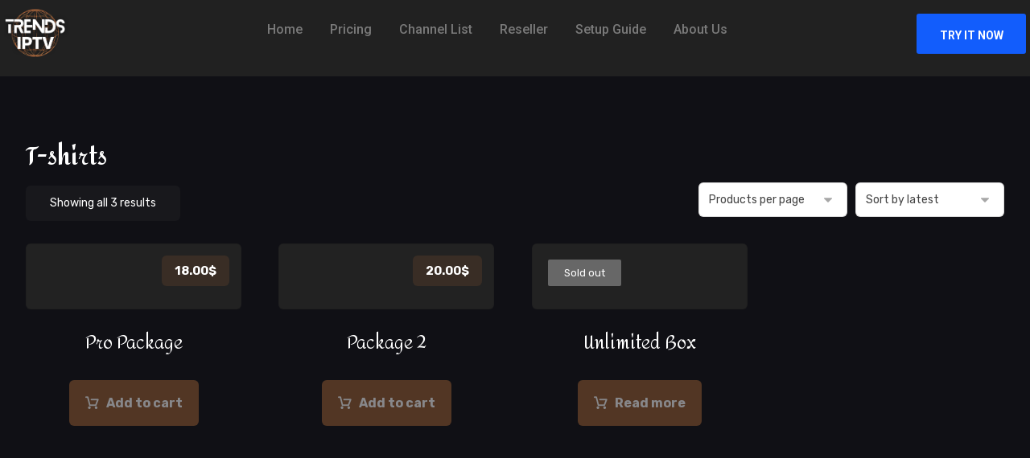

--- FILE ---
content_type: text/html; charset=UTF-8
request_url: https://trendsiptv.uk/product-category/t-shirts/
body_size: 28011
content:
<!DOCTYPE html>
				<html lang="en-US">
				<head>

					<meta http-equiv="Content-Type" content="text/html; charset=UTF-8"/>

					<meta name="viewport" content="width=device-width, initial-scale=1.0, minimum-scale=1.0"/><title>T-shirts &#8211; TRENDS IPTV UK</title>
<meta name='robots' content='max-image-preview:large' />
<link rel='dns-prefetch' href='//www.googletagmanager.com' />
<link rel='dns-prefetch' href='//fonts.googleapis.com' />
<link rel='dns-prefetch' href='//pagead2.googlesyndication.com' />
<link rel="alternate" type="application/rss+xml" title="TRENDS IPTV UK &raquo; Feed" href="https://trendsiptv.uk/feed/" />
<link rel="alternate" type="application/rss+xml" title="TRENDS IPTV UK &raquo; Comments Feed" href="https://trendsiptv.uk/comments/feed/" />
<link rel="alternate" type="application/rss+xml" title="TRENDS IPTV UK &raquo; T-shirts Category Feed" href="https://trendsiptv.uk/product-category/t-shirts/feed/" />
<style id='wp-img-auto-sizes-contain-inline-css'>
img:is([sizes=auto i],[sizes^="auto," i]){contain-intrinsic-size:3000px 1500px}
/*# sourceURL=wp-img-auto-sizes-contain-inline-css */
</style>
<style id='wp-emoji-styles-inline-css'>

	img.wp-smiley, img.emoji {
		display: inline !important;
		border: none !important;
		box-shadow: none !important;
		height: 1em !important;
		width: 1em !important;
		margin: 0 0.07em !important;
		vertical-align: -0.1em !important;
		background: none !important;
		padding: 0 !important;
	}
/*# sourceURL=wp-emoji-styles-inline-css */
</style>
<link rel='stylesheet' id='wp-block-library-css' href='https://trendsiptv.uk/xtreme/wp-includes/css/dist/block-library/style.min.css?ver=6.9' media='all' />
<link rel='stylesheet' id='wc-blocks-style-css' href='https://trendsiptv.uk/xtreme/wp-content/plugins/woocommerce/assets/client/blocks/wc-blocks.css?ver=wc-9.1.5' media='all' />
<style id='global-styles-inline-css'>
:root{--wp--preset--aspect-ratio--square: 1;--wp--preset--aspect-ratio--4-3: 4/3;--wp--preset--aspect-ratio--3-4: 3/4;--wp--preset--aspect-ratio--3-2: 3/2;--wp--preset--aspect-ratio--2-3: 2/3;--wp--preset--aspect-ratio--16-9: 16/9;--wp--preset--aspect-ratio--9-16: 9/16;--wp--preset--color--black: #000000;--wp--preset--color--cyan-bluish-gray: #abb8c3;--wp--preset--color--white: #ffffff;--wp--preset--color--pale-pink: #f78da7;--wp--preset--color--vivid-red: #cf2e2e;--wp--preset--color--luminous-vivid-orange: #ff6900;--wp--preset--color--luminous-vivid-amber: #fcb900;--wp--preset--color--light-green-cyan: #7bdcb5;--wp--preset--color--vivid-green-cyan: #00d084;--wp--preset--color--pale-cyan-blue: #8ed1fc;--wp--preset--color--vivid-cyan-blue: #0693e3;--wp--preset--color--vivid-purple: #9b51e0;--wp--preset--gradient--vivid-cyan-blue-to-vivid-purple: linear-gradient(135deg,rgb(6,147,227) 0%,rgb(155,81,224) 100%);--wp--preset--gradient--light-green-cyan-to-vivid-green-cyan: linear-gradient(135deg,rgb(122,220,180) 0%,rgb(0,208,130) 100%);--wp--preset--gradient--luminous-vivid-amber-to-luminous-vivid-orange: linear-gradient(135deg,rgb(252,185,0) 0%,rgb(255,105,0) 100%);--wp--preset--gradient--luminous-vivid-orange-to-vivid-red: linear-gradient(135deg,rgb(255,105,0) 0%,rgb(207,46,46) 100%);--wp--preset--gradient--very-light-gray-to-cyan-bluish-gray: linear-gradient(135deg,rgb(238,238,238) 0%,rgb(169,184,195) 100%);--wp--preset--gradient--cool-to-warm-spectrum: linear-gradient(135deg,rgb(74,234,220) 0%,rgb(151,120,209) 20%,rgb(207,42,186) 40%,rgb(238,44,130) 60%,rgb(251,105,98) 80%,rgb(254,248,76) 100%);--wp--preset--gradient--blush-light-purple: linear-gradient(135deg,rgb(255,206,236) 0%,rgb(152,150,240) 100%);--wp--preset--gradient--blush-bordeaux: linear-gradient(135deg,rgb(254,205,165) 0%,rgb(254,45,45) 50%,rgb(107,0,62) 100%);--wp--preset--gradient--luminous-dusk: linear-gradient(135deg,rgb(255,203,112) 0%,rgb(199,81,192) 50%,rgb(65,88,208) 100%);--wp--preset--gradient--pale-ocean: linear-gradient(135deg,rgb(255,245,203) 0%,rgb(182,227,212) 50%,rgb(51,167,181) 100%);--wp--preset--gradient--electric-grass: linear-gradient(135deg,rgb(202,248,128) 0%,rgb(113,206,126) 100%);--wp--preset--gradient--midnight: linear-gradient(135deg,rgb(2,3,129) 0%,rgb(40,116,252) 100%);--wp--preset--font-size--small: 13px;--wp--preset--font-size--medium: 20px;--wp--preset--font-size--large: 36px;--wp--preset--font-size--x-large: 42px;--wp--preset--font-family--inter: "Inter", sans-serif;--wp--preset--font-family--cardo: Cardo;--wp--preset--spacing--20: 0.44rem;--wp--preset--spacing--30: 0.67rem;--wp--preset--spacing--40: 1rem;--wp--preset--spacing--50: 1.5rem;--wp--preset--spacing--60: 2.25rem;--wp--preset--spacing--70: 3.38rem;--wp--preset--spacing--80: 5.06rem;--wp--preset--shadow--natural: 6px 6px 9px rgba(0, 0, 0, 0.2);--wp--preset--shadow--deep: 12px 12px 50px rgba(0, 0, 0, 0.4);--wp--preset--shadow--sharp: 6px 6px 0px rgba(0, 0, 0, 0.2);--wp--preset--shadow--outlined: 6px 6px 0px -3px rgb(255, 255, 255), 6px 6px rgb(0, 0, 0);--wp--preset--shadow--crisp: 6px 6px 0px rgb(0, 0, 0);}:where(.is-layout-flex){gap: 0.5em;}:where(.is-layout-grid){gap: 0.5em;}body .is-layout-flex{display: flex;}.is-layout-flex{flex-wrap: wrap;align-items: center;}.is-layout-flex > :is(*, div){margin: 0;}body .is-layout-grid{display: grid;}.is-layout-grid > :is(*, div){margin: 0;}:where(.wp-block-columns.is-layout-flex){gap: 2em;}:where(.wp-block-columns.is-layout-grid){gap: 2em;}:where(.wp-block-post-template.is-layout-flex){gap: 1.25em;}:where(.wp-block-post-template.is-layout-grid){gap: 1.25em;}.has-black-color{color: var(--wp--preset--color--black) !important;}.has-cyan-bluish-gray-color{color: var(--wp--preset--color--cyan-bluish-gray) !important;}.has-white-color{color: var(--wp--preset--color--white) !important;}.has-pale-pink-color{color: var(--wp--preset--color--pale-pink) !important;}.has-vivid-red-color{color: var(--wp--preset--color--vivid-red) !important;}.has-luminous-vivid-orange-color{color: var(--wp--preset--color--luminous-vivid-orange) !important;}.has-luminous-vivid-amber-color{color: var(--wp--preset--color--luminous-vivid-amber) !important;}.has-light-green-cyan-color{color: var(--wp--preset--color--light-green-cyan) !important;}.has-vivid-green-cyan-color{color: var(--wp--preset--color--vivid-green-cyan) !important;}.has-pale-cyan-blue-color{color: var(--wp--preset--color--pale-cyan-blue) !important;}.has-vivid-cyan-blue-color{color: var(--wp--preset--color--vivid-cyan-blue) !important;}.has-vivid-purple-color{color: var(--wp--preset--color--vivid-purple) !important;}.has-black-background-color{background-color: var(--wp--preset--color--black) !important;}.has-cyan-bluish-gray-background-color{background-color: var(--wp--preset--color--cyan-bluish-gray) !important;}.has-white-background-color{background-color: var(--wp--preset--color--white) !important;}.has-pale-pink-background-color{background-color: var(--wp--preset--color--pale-pink) !important;}.has-vivid-red-background-color{background-color: var(--wp--preset--color--vivid-red) !important;}.has-luminous-vivid-orange-background-color{background-color: var(--wp--preset--color--luminous-vivid-orange) !important;}.has-luminous-vivid-amber-background-color{background-color: var(--wp--preset--color--luminous-vivid-amber) !important;}.has-light-green-cyan-background-color{background-color: var(--wp--preset--color--light-green-cyan) !important;}.has-vivid-green-cyan-background-color{background-color: var(--wp--preset--color--vivid-green-cyan) !important;}.has-pale-cyan-blue-background-color{background-color: var(--wp--preset--color--pale-cyan-blue) !important;}.has-vivid-cyan-blue-background-color{background-color: var(--wp--preset--color--vivid-cyan-blue) !important;}.has-vivid-purple-background-color{background-color: var(--wp--preset--color--vivid-purple) !important;}.has-black-border-color{border-color: var(--wp--preset--color--black) !important;}.has-cyan-bluish-gray-border-color{border-color: var(--wp--preset--color--cyan-bluish-gray) !important;}.has-white-border-color{border-color: var(--wp--preset--color--white) !important;}.has-pale-pink-border-color{border-color: var(--wp--preset--color--pale-pink) !important;}.has-vivid-red-border-color{border-color: var(--wp--preset--color--vivid-red) !important;}.has-luminous-vivid-orange-border-color{border-color: var(--wp--preset--color--luminous-vivid-orange) !important;}.has-luminous-vivid-amber-border-color{border-color: var(--wp--preset--color--luminous-vivid-amber) !important;}.has-light-green-cyan-border-color{border-color: var(--wp--preset--color--light-green-cyan) !important;}.has-vivid-green-cyan-border-color{border-color: var(--wp--preset--color--vivid-green-cyan) !important;}.has-pale-cyan-blue-border-color{border-color: var(--wp--preset--color--pale-cyan-blue) !important;}.has-vivid-cyan-blue-border-color{border-color: var(--wp--preset--color--vivid-cyan-blue) !important;}.has-vivid-purple-border-color{border-color: var(--wp--preset--color--vivid-purple) !important;}.has-vivid-cyan-blue-to-vivid-purple-gradient-background{background: var(--wp--preset--gradient--vivid-cyan-blue-to-vivid-purple) !important;}.has-light-green-cyan-to-vivid-green-cyan-gradient-background{background: var(--wp--preset--gradient--light-green-cyan-to-vivid-green-cyan) !important;}.has-luminous-vivid-amber-to-luminous-vivid-orange-gradient-background{background: var(--wp--preset--gradient--luminous-vivid-amber-to-luminous-vivid-orange) !important;}.has-luminous-vivid-orange-to-vivid-red-gradient-background{background: var(--wp--preset--gradient--luminous-vivid-orange-to-vivid-red) !important;}.has-very-light-gray-to-cyan-bluish-gray-gradient-background{background: var(--wp--preset--gradient--very-light-gray-to-cyan-bluish-gray) !important;}.has-cool-to-warm-spectrum-gradient-background{background: var(--wp--preset--gradient--cool-to-warm-spectrum) !important;}.has-blush-light-purple-gradient-background{background: var(--wp--preset--gradient--blush-light-purple) !important;}.has-blush-bordeaux-gradient-background{background: var(--wp--preset--gradient--blush-bordeaux) !important;}.has-luminous-dusk-gradient-background{background: var(--wp--preset--gradient--luminous-dusk) !important;}.has-pale-ocean-gradient-background{background: var(--wp--preset--gradient--pale-ocean) !important;}.has-electric-grass-gradient-background{background: var(--wp--preset--gradient--electric-grass) !important;}.has-midnight-gradient-background{background: var(--wp--preset--gradient--midnight) !important;}.has-small-font-size{font-size: var(--wp--preset--font-size--small) !important;}.has-medium-font-size{font-size: var(--wp--preset--font-size--medium) !important;}.has-large-font-size{font-size: var(--wp--preset--font-size--large) !important;}.has-x-large-font-size{font-size: var(--wp--preset--font-size--x-large) !important;}
/*# sourceURL=global-styles-inline-css */
</style>

<style id='classic-theme-styles-inline-css'>
/*! This file is auto-generated */
.wp-block-button__link{color:#fff;background-color:#32373c;border-radius:9999px;box-shadow:none;text-decoration:none;padding:calc(.667em + 2px) calc(1.333em + 2px);font-size:1.125em}.wp-block-file__button{background:#32373c;color:#fff;text-decoration:none}
/*# sourceURL=/wp-includes/css/classic-themes.min.css */
</style>
<link rel='stylesheet' id='edd-blocks-css' href='https://trendsiptv.uk/xtreme/wp-content/plugins/easy-digital-downloads/includes/blocks/assets/css/edd-blocks.css?ver=3.3.1' media='all' />
<link rel='stylesheet' id='codevz-blocks-css' href='https://trendsiptv.uk/xtreme/wp-content/themes/xtra//assets/css/blocks.css?ver=6.9' media='all' />
<link rel='stylesheet' id='chaty-front-css-css' href='https://trendsiptv.uk/xtreme/wp-content/plugins/chaty/css/chaty-front.min.css?ver=3.2.61707918701' media='all' />
<link rel='stylesheet' id='cz-icons-pack-css' href='https://trendsiptv.uk/xtreme/wp-content/plugins/codevz-plus/admin/fields/codevz_fields/icons/czicons.css?ver=4.9.5' media='all' />
<link rel='stylesheet' id='dashicons-css' href='https://trendsiptv.uk/xtreme/wp-includes/css/dashicons.min.css?ver=6.9' media='all' />
<link rel='stylesheet' id='woocommerce-layout-css' href='https://trendsiptv.uk/xtreme/wp-content/plugins/woocommerce/assets/css/woocommerce-layout.css?ver=9.1.5' media='all' />
<link rel='stylesheet' id='woocommerce-smallscreen-css' href='https://trendsiptv.uk/xtreme/wp-content/plugins/woocommerce/assets/css/woocommerce-smallscreen.css?ver=9.1.5' media='only screen and (max-width: 768px)' />
<link rel='stylesheet' id='woocommerce-general-css' href='https://trendsiptv.uk/xtreme/wp-content/plugins/woocommerce/assets/css/woocommerce.css?ver=9.1.5' media='all' />
<style id='woocommerce-inline-inline-css'>
.woocommerce form .form-row .required { visibility: visible; }
/*# sourceURL=woocommerce-inline-inline-css */
</style>
<link rel='stylesheet' id='edd-styles-css' href='https://trendsiptv.uk/xtreme/wp-content/plugins/easy-digital-downloads/assets/css/edd.min.css?ver=3.3.1' media='all' />
<link rel='stylesheet' id='codevz-css' href='https://trendsiptv.uk/xtreme/wp-content/themes/xtra/assets/css/core.css?ver=4.9.5' media='all' />
<link rel='stylesheet' id='codevz-laptop-css' href='https://trendsiptv.uk/xtreme/wp-content/themes/xtra/assets/css/core-laptop.css?ver=4.9.5' media='screen and (max-width: 1024px)' />
<link rel='stylesheet' id='codevz-tablet-css' href='https://trendsiptv.uk/xtreme/wp-content/themes/xtra/assets/css/core-tablet.css?ver=4.9.5' media='screen and (max-width: 768px)' />
<link rel='stylesheet' id='codevz-mobile-css' href='https://trendsiptv.uk/xtreme/wp-content/themes/xtra/assets/css/core-mobile.css?ver=4.9.5' media='screen and (max-width: 480px)' />
<link rel='stylesheet' id='google-font-roboto-css' href='https://fonts.googleapis.com/css?family=Roboto%3A300%2C400%2C700&#038;ver=6.9' media='all' />
<link rel='stylesheet' id='google-font-rubik-css' href='https://fonts.googleapis.com/css?family=Rubik%3A300%2C400%2C700&#038;ver=6.9' media='all' />
<link rel='stylesheet' id='google-font-amita-css' href='https://fonts.googleapis.com/css?family=Amita%3A400%2C700&#038;ver=6.9' media='all' />
<link rel='stylesheet' id='google-font-playfair-display-css' href='https://fonts.googleapis.com/css?family=Playfair+Display%3A300%2C400%2C700&#038;ver=6.9' media='all' />
<link rel='stylesheet' id='codevz-woocommerce-css' href='https://trendsiptv.uk/xtreme/wp-content/themes/xtra/assets/css/woocommerce.css?ver=4.9.5' media='all' />
<link rel='stylesheet' id='codevz-plus-css' href='https://trendsiptv.uk/xtreme/wp-content/plugins/codevz-plus/assets/css/codevzplus.css?ver=4.9.5' media='all' />
<link rel='stylesheet' id='codevz-plus-edd-css' href='https://trendsiptv.uk/xtreme/wp-content/plugins/codevz-plus/assets/css/edd.css?ver=4.9.5' media='all' />
<link rel='stylesheet' id='codevz-plus-share-css' href='https://trendsiptv.uk/xtreme/wp-content/plugins/codevz-plus/assets/css/share.css?ver=4.9.5' media='all' />
<link rel='stylesheet' id='codevz-plus-tablet-css' href='https://trendsiptv.uk/xtreme/wp-content/plugins/codevz-plus/assets/css/codevzplus-tablet.css?ver=4.9.5' media='screen and (max-width: 768px)' />
<link rel='stylesheet' id='codevz-plus-mobile-css' href='https://trendsiptv.uk/xtreme/wp-content/plugins/codevz-plus/assets/css/codevzplus-mobile.css?ver=4.9.5' media='screen and (max-width: 480px)' />
<link rel='stylesheet' id='elementor-icons-ekiticons-css' href='https://trendsiptv.uk/xtreme/wp-content/plugins/elementskit-lite/modules/elementskit-icon-pack/assets/css/ekiticons.css?ver=3.2.2' media='all' />
<link rel='stylesheet' id='xtra-elementor-front-css' href='https://trendsiptv.uk/xtreme/wp-content/plugins/codevz-plus/assets/css/elementor.css?ver=4.9.5' media='all' />
<link rel='stylesheet' id='font-awesome-shims-css' href='https://trendsiptv.uk/xtreme/wp-content/plugins/codevz-plus/admin/assets/css/font-awesome/css/v4-shims.min.css?ver=6.4.2' media='all' />
<link rel='stylesheet' id='font-awesome-css' href='https://trendsiptv.uk/xtreme/wp-content/plugins/codevz-plus/admin/assets/css/font-awesome/css/all.min.css?ver=6.4.2' media='all' />
<link rel='stylesheet' id='ekit-widget-styles-css' href='https://trendsiptv.uk/xtreme/wp-content/plugins/elementskit-lite/widgets/init/assets/css/widget-styles.css?ver=3.2.2' media='all' />
<link rel='stylesheet' id='ekit-responsive-css' href='https://trendsiptv.uk/xtreme/wp-content/plugins/elementskit-lite/widgets/init/assets/css/responsive.css?ver=3.2.2' media='all' />
<link rel='stylesheet' id='elementor-frontend-css' href='https://trendsiptv.uk/xtreme/wp-content/plugins/elementor/assets/css/frontend-lite.min.css?ver=3.23.2' media='all' />
<link rel='stylesheet' id='eael-general-css' href='https://trendsiptv.uk/xtreme/wp-content/plugins/essential-addons-for-elementor-lite/assets/front-end/css/view/general.min.css?ver=5.9.27' media='all' />
<script src="https://trendsiptv.uk/xtreme/wp-includes/js/jquery/jquery.min.js?ver=3.7.1" id="jquery-core-js"></script>
<script src="https://trendsiptv.uk/xtreme/wp-includes/js/jquery/jquery-migrate.min.js?ver=3.4.1" id="jquery-migrate-js"></script>
<script src="https://trendsiptv.uk/xtreme/wp-content/plugins/woocommerce/assets/js/jquery-blockui/jquery.blockUI.min.js?ver=2.7.0-wc.9.1.5" id="jquery-blockui-js" defer data-wp-strategy="defer"></script>
<script id="wc-add-to-cart-js-extra">
var wc_add_to_cart_params = {"ajax_url":"/xtreme/wp-admin/admin-ajax.php","wc_ajax_url":"/?wc-ajax=%%endpoint%%","i18n_view_cart":"View cart","cart_url":"https://trendsiptv.uk/cart/","is_cart":"","cart_redirect_after_add":"no"};
//# sourceURL=wc-add-to-cart-js-extra
</script>
<script src="https://trendsiptv.uk/xtreme/wp-content/plugins/woocommerce/assets/js/frontend/add-to-cart.min.js?ver=9.1.5" id="wc-add-to-cart-js" defer data-wp-strategy="defer"></script>
<script src="https://trendsiptv.uk/xtreme/wp-content/plugins/woocommerce/assets/js/js-cookie/js.cookie.min.js?ver=2.1.4-wc.9.1.5" id="js-cookie-js" defer data-wp-strategy="defer"></script>
<script id="woocommerce-js-extra">
var woocommerce_params = {"ajax_url":"/xtreme/wp-admin/admin-ajax.php","wc_ajax_url":"/?wc-ajax=%%endpoint%%"};
//# sourceURL=woocommerce-js-extra
</script>
<script src="https://trendsiptv.uk/xtreme/wp-content/plugins/woocommerce/assets/js/frontend/woocommerce.min.js?ver=9.1.5" id="woocommerce-js" defer data-wp-strategy="defer"></script>
<script id="wc-cart-fragments-js-extra">
var wc_cart_fragments_params = {"ajax_url":"/xtreme/wp-admin/admin-ajax.php","wc_ajax_url":"/?wc-ajax=%%endpoint%%","cart_hash_key":"wc_cart_hash_849e6ae8497cea1b0ee0c27b2a610e68","fragment_name":"wc_fragments_849e6ae8497cea1b0ee0c27b2a610e68","request_timeout":"5000"};
//# sourceURL=wc-cart-fragments-js-extra
</script>
<script src="https://trendsiptv.uk/xtreme/wp-content/plugins/woocommerce/assets/js/frontend/cart-fragments.min.js?ver=9.1.5" id="wc-cart-fragments-js" defer data-wp-strategy="defer"></script>

<!-- Google tag (gtag.js) snippet added by Site Kit -->
<!-- Google Analytics snippet added by Site Kit -->
<script src="https://www.googletagmanager.com/gtag/js?id=GT-5TW4DD4S" id="google_gtagjs-js" async></script>
<script id="google_gtagjs-js-after">
window.dataLayer = window.dataLayer || [];function gtag(){dataLayer.push(arguments);}
gtag("set","linker",{"domains":["trendsiptv.uk"]});
gtag("js", new Date());
gtag("set", "developer_id.dZTNiMT", true);
gtag("config", "GT-5TW4DD4S");
//# sourceURL=google_gtagjs-js-after
</script>
<link rel="https://api.w.org/" href="https://trendsiptv.uk/wp-json/" /><link rel="alternate" title="JSON" type="application/json" href="https://trendsiptv.uk/wp-json/wp/v2/product_cat/63" /><link rel="EditURI" type="application/rsd+xml" title="RSD" href="https://trendsiptv.uk/xtreme/xmlrpc.php?rsd" />
<meta name="generator" content="WordPress 6.9" />
<meta name="generator" content="WooCommerce 9.1.5" />
<meta name="format-detection" content="telephone=no"><meta name="generator" content="Site Kit by Google 1.171.0" /><meta name="generator" content="Easy Digital Downloads v3.3.1" />
	<noscript><style>.woocommerce-product-gallery{ opacity: 1 !important; }</style></noscript>
	
<!-- Google AdSense meta tags added by Site Kit -->
<meta name="google-adsense-platform-account" content="ca-host-pub-2644536267352236">
<meta name="google-adsense-platform-domain" content="sitekit.withgoogle.com">
<!-- End Google AdSense meta tags added by Site Kit -->
<meta name="generator" content="Elementor 3.23.2; features: e_optimized_css_loading, additional_custom_breakpoints, e_lazyload; settings: css_print_method-external, google_font-enabled, font_display-swap">
			<style>
				.e-con.e-parent:nth-of-type(n+4):not(.e-lazyloaded):not(.e-no-lazyload),
				.e-con.e-parent:nth-of-type(n+4):not(.e-lazyloaded):not(.e-no-lazyload) * {
					background-image: none !important;
				}
				@media screen and (max-height: 1024px) {
					.e-con.e-parent:nth-of-type(n+3):not(.e-lazyloaded):not(.e-no-lazyload),
					.e-con.e-parent:nth-of-type(n+3):not(.e-lazyloaded):not(.e-no-lazyload) * {
						background-image: none !important;
					}
				}
				@media screen and (max-height: 640px) {
					.e-con.e-parent:nth-of-type(n+2):not(.e-lazyloaded):not(.e-no-lazyload),
					.e-con.e-parent:nth-of-type(n+2):not(.e-lazyloaded):not(.e-no-lazyload) * {
						background-image: none !important;
					}
				}
			</style>
			
<!-- Google AdSense snippet added by Site Kit -->
<script async src="https://pagead2.googlesyndication.com/pagead/js/adsbygoogle.js?client=ca-pub-1715762666491976&amp;host=ca-host-pub-2644536267352236" crossorigin="anonymous"></script>

<!-- End Google AdSense snippet added by Site Kit -->
<meta name="generator" content="Powered by Slider Revolution 6.7.15 - responsive, Mobile-Friendly Slider Plugin for WordPress with comfortable drag and drop interface." />
<style class='wp-fonts-local'>
@font-face{font-family:Inter;font-style:normal;font-weight:300 900;font-display:fallback;src:url('https://trendsiptv.uk/xtreme/wp-content/plugins/woocommerce/assets/fonts/Inter-VariableFont_slnt,wght.woff2') format('woff2');font-stretch:normal;}
@font-face{font-family:Cardo;font-style:normal;font-weight:400;font-display:fallback;src:url('https://trendsiptv.uk/xtreme/wp-content/plugins/woocommerce/assets/fonts/cardo_normal_400.woff2') format('woff2');}
</style>
<link rel="icon" href="https://trendsiptv.uk/xtreme/wp-content/uploads/2024/02/cropped-Trends-32x32.png" sizes="32x32" />
<link rel="icon" href="https://trendsiptv.uk/xtreme/wp-content/uploads/2024/02/cropped-Trends-192x192.png" sizes="192x192" />
<link rel="apple-touch-icon" href="https://trendsiptv.uk/xtreme/wp-content/uploads/2024/02/cropped-Trends-180x180.png" />
<meta name="msapplication-TileImage" content="https://trendsiptv.uk/xtreme/wp-content/uploads/2024/02/cropped-Trends-270x270.png" />
<style id="codevz-inline-css" data-noptimize>/* Dark */body{background-color:#171717;color:#fff}.layout_1,.layout_2{background:#191919}a,.woocommerce-error, .woocommerce-info, .woocommerce-message{color:#fff}.sf-menu li li a,.sf-menu .cz > h6{color: #000}.cz_quote_arrow blockquote{background:#272727}.search_style_icon_dropdown .outer_search, .cz_cart_items, .codevz-search-category > div {background: #000;color: #c0c0c0 !important}.woocommerce div.product .woocommerce-tabs ul.tabs li.active a {color: #111}#bbpress-forums li{background:none!important}#bbpress-forums li.bbp-header,#bbpress-forums li.bbp-header,#bbpress-forums li.bbp-footer{background:#141414!important;color:#FFF;padding:10px 20px!important}.bbp-header a{color:#fff}.subscription-toggle,.favorite-toggle{padding: 1px 20px !important;}span#subscription-toggle{color: #000}#bbpress-forums #bbp-single-user-details #bbp-user-navigation li.current a{background:#1D1E20!important;color:#FFF;opacity:1}#bbpress-forums li.bbp-body ul.forum,#bbpress-forums li.bbp-body ul.topic{padding:10px 20px!important}.bbp-search-form{margin:0 0 12px!important}.bbp-form .submit{margin:0 auto 20px}div.bbp-breadcrumb,div.bbp-topic-tags{line-height:36px}.bbp-breadcrumb-sep{padding:0 6px}#bbpress-forums li.bbp-header ul{font-size:14px}.bbp-forum-title,#bbpress-forums .bbp-topic-title .bbp-topic-permalink{font-size:16px;font-weight:700}#bbpress-forums .bbp-topic-started-by{display:inline-block}#bbpress-forums p.bbp-topic-meta a{margin:0 4px 0 0;display:inline-block}#bbpress-forums p.bbp-topic-meta img.avatar,#bbpress-forums ul.bbp-reply-revision-log img.avatar,#bbpress-forums ul.bbp-topic-revision-log img.avatar,#bbpress-forums div.bbp-template-notice img.avatar,#bbpress-forums .widget_display_topics img.avatar,#bbpress-forums .widget_display_replies img.avatar{margin-bottom:-2px;border:0}span.bbp-admin-links{color:#4F4F4F}span.bbp-admin-links a{color:#7C7C7C}.bbp-topic-revision-log-item *{display:inline-block}#bbpress-forums .bbp-topic-content ul.bbp-topic-revision-log,#bbpress-forums .bbp-reply-content ul.bbp-topic-revision-log,#bbpress-forums .bbp-reply-content ul.bbp-reply-revision-log{border-top:1px dotted #474747;padding:10px 0 0;color:#888282}.bbp-topics,.bbp-replies,.topic{position:relative}#subscription-toggle,#favorite-toggle{float:right;line-height:34px;color:#DFDFDF;display:block;border:1px solid #DFDFDF;padding:0;margin:0;font-size:12px;border:0!important}.bbp-user-subscriptions #subscription-toggle,.bbp-user-favorites #favorite-toggle{position:absolute;top:0;right:0;line-height:20px}.bbp-reply-author br{display:none}#bbpress-forums li{text-align:left}li.bbp-forum-freshness,li.bbp-topic-freshness{width:23%}.bbp-topics-front ul.super-sticky,.bbp-topics ul.super-sticky,.bbp-topics ul.sticky,.bbp-forum-content ul.sticky{background-color:#2C2C2C!important;border-radius:0!important;font-size:1.1em}#bbpress-forums div.odd,#bbpress-forums ul.odd{background-color:#0D0D0D!important}div.bbp-template-notice a{display:inline-block}div.bbp-template-notice a:first-child,div.bbp-template-notice a:last-child{display:inline-block}#bbp_topic_title,#bbp_topic_tags{width:400px}#bbp_stick_topic_select,#bbp_topic_status_select,#display_name{width:200px}#bbpress-forums #bbp-your-profile fieldset span.description{color:#FFF;border:#353535 1px solid;background-color:#222!important;margin:16px 0}#bbpress-forums fieldset.bbp-form{margin-bottom:40px}.bbp-form .quicktags-toolbar{border:1px solid #EBEBEB}.bbp-form .bbp-the-content,#bbpress-forums #description{border-width:1px!important;height:200px!important}#bbpress-forums #bbp-single-user-details{width:100%;float:none;border-bottom:1px solid #080808;box-shadow:0 1px 0 rgba(34,34,34,0.8);margin:0 0 20px;padding:0 0 20px}#bbpress-forums #bbp-user-wrapper h2.entry-title{margin:-2px 0 20px;display:inline-block;border-bottom:1px solid #FF0078}#bbpress-forums #bbp-single-user-details #bbp-user-navigation a{padding:2px 8px}#bbpress-forums #bbp-single-user-details #bbp-user-navigation{display:inline-block}#bbpress-forums #bbp-user-body,.bbp-user-section p{margin:0}.bbp-user-section{margin:0 0 30px}#bbpress-forums #bbp-single-user-details #bbp-user-avatar{margin:0 20px 0 0;width:auto;display:inline-block}#bbpress-forums div.bbp-the-content-wrapper input{width:auto!important}input#bbp_topic_subscription{width:auto;display:inline-block;vertical-align:-webkit-baseline-middle}.widget_display_replies a,.widget_display_topics a{display:inline-block}.widget_display_replies li,.widget_display_forums li,.widget_display_views li,.widget_display_topics li{display:block;border-bottom:1px solid #282828;line-height:32px;position:relative}.widget_display_replies li div,.widget_display_topics li div{font-size:11px}.widget_display_stats dt{display:block;border-bottom:1px solid #282828;line-height:32px;position:relative}.widget_display_stats dd{float:right;margin:-40px 0 0;color:#5F5F5F}#bbpress-forums div.bbp-topic-content code,#bbpress-forums div.bbp-reply-content code,#bbpress-forums div.bbp-topic-content pre,#bbpress-forums div.bbp-reply-content pre{background-color:#FFF;padding:12px 20px;max-width:96%;margin-top:0}#bbpress-forums div.bbp-forum-author img.avatar,#bbpress-forums div.bbp-topic-author img.avatar,#bbpress-forums div.bbp-reply-author img.avatar{border-radius:100%}#bbpress-forums li.bbp-header,#bbpress-forums li.bbp-footer,#bbpress-forums li.bbp-body ul.forum,#bbpress-forums li.bbp-body ul.topic,div.bbp-forum-header,div.bbp-topic-header,div.bbp-reply-header{border-top:1px solid #252525!important}#bbpress-forums ul.bbp-lead-topic,#bbpress-forums ul.bbp-topics,#bbpress-forums ul.bbp-forums,#bbpress-forums ul.bbp-replies,#bbpress-forums ul.bbp-search-results,#bbpress-forums fieldset.bbp-form,#subscription-toggle,#favorite-toggle{border:1px solid #252525!important}#bbpress-forums div.bbp-forum-header,#bbpress-forums div.bbp-topic-header,#bbpress-forums div.bbp-reply-header{background-color:#1A1A1A!important}#bbpress-forums div.even,#bbpress-forums ul.even{background-color:#161616!important}.bbp-view-title{display:block}div.fixed_contact,i.backtotop,i.fixed_contact,.ajax_search_results{background:#151515}.nice-select{background-color:#fff;color:#000}.nice-select .list{background:#fff}.woocommerce div.product .woocommerce-tabs ul.tabs li.active a,.woocommerce div.product .woocommerce-tabs ul.tabs li a{color: inherit}.woocommerce #reviews #comments ol.commentlist li .comment-text{border-color:rgba(167, 167, 167, 0.2) !important}.woocommerce div.product .woocommerce-tabs ul.tabs li.active{background:rgba(167, 167, 167, 0.2)}.woocommerce div.product .woocommerce-tabs ul.tabs li::before,.woocommerce div.product .woocommerce-tabs ul.tabs li::after{display:none!important}#comments .commentlist li .avatar{box-shadow: 1px 10px 10px rgba(167, 167, 167, 0.1) !important}.cz_line{background:#fff}.xtra-post-title span{color:rgba(255, 255, 255, 0.6)}.woocommerce div.product div.images .woocommerce-product-gallery__wrapper .zoomImg{background-color:#0b0b0b}.cz_popup_in{background:#171717;color:#fff}.cz-compare-tr-desc td:after {background-image: linear-gradient(180deg, transparent 0%, transparent 70%, #171717 100%)}.cz-sticky-add-to-cart,.codevz-sticky-product-tabs div.product .woocommerce-tabs ul.tabs.fixed-tabs{background: #171717d9;box-shadow: 0px -10px 30px #00000021}.woocommerce-product-details__short-description,.codevz-custom-product-meta,.product_meta{color:#afafaf}.reviews_tab span{background:rgb(11 11 11 / 30%)}.woocommerce div.product form.cart .variations .codevz-variations label{background: rgba(205,205,205,.1)}.blockOverlay {background: #11111182 !important}.woocommerce div.wc-block-components-notice-banner{background-color: #1d1d1d;border-color: #383838;color: #fff}.codevz-my-account-reviews {border-color: rgba(205, 205, 205, 0.1)}.woocommerce div.product form.cart .variations .codevz-variations-button input[type="radio"]:checked + label{outline-color: #636363}.woocommerce div.product form.cart .variations .codevz-variations-button label{border-radius:6px}article .cz_post_icon{border-radius:6px;color: #945d34}.woocommerce div.product form.cart .variations .codevz-variations-thumbnail label{border-radius:6px}.admin-bar .cz_fixed_top_border{top:32px}.admin-bar i.offcanvas-close {top: 32px}.admin-bar .offcanvas_area, .admin-bar .hidden_top_bar{margin-top: 32px}.admin-bar .header_5,.admin-bar .onSticky{top: 32px}@media screen and (max-width:768px) {.admin-bar .header_5,.admin-bar .onSticky,.admin-bar .cz_fixed_top_border,.admin-bar i.offcanvas-close {top: 46px}.admin-bar .onSticky {top: 0}.admin-bar .offcanvas_area,.admin-bar .offcanvas_area,.admin-bar .hidden_top_bar{margin-top:46px;height:calc(100% - 46px);}}.row,section.elementor-section.elementor-section-boxed>.elementor-container{width: 1270px}

/* Theme color */a:hover, .sf-menu > .cz.current_menu > a, .sf-menu > .cz .cz.current_menu > a,.sf-menu > .current-menu-parent > a,.comment-text .star-rating span,.codevz-404 span {color: #945d34} 
form button, .button, #edd-purchase-button, .edd-submit, .edd-submit.button.blue, .edd-submit.button.blue:hover, .edd-submit.button.blue:focus, [type=submit].edd-submit, .sf-menu > .cz > a:before,.sf-menu > .cz > a:before,
.post-password-form input[type="submit"], .wpcf7-submit, .submit_user, 
#commentform #submit, .commentlist li.bypostauthor > .comment-body:after,.commentlist li.comment-author-admin > .comment-body:after, 
 .pagination .current, .pagination > b, .pagination a:hover, .page-numbers .current, .page-numbers a:hover, .pagination .next:hover, 
.pagination .prev:hover, input[type=submit], .sticky:before, .commentlist li.comment-author-admin .fn,
input[type=submit],input[type=button],.cz_header_button,.cz_default_portfolio a,
.cz_readmore, .more-link, a.cz_btn, .cz_highlight_1:after, div.cz_btn ,.woocommerce input.button.alt.woocommerce #respond input#submit, .woocommerce a.button, .woocommerce button.button, .woocommerce input.button,.woocommerce .woocommerce-error .button,.woocommerce .woocommerce-info .button, .woocommerce .woocommerce-message .button, .woocommerce-page .woocommerce-error .button, .woocommerce-page .woocommerce-info .button, .woocommerce-page .woocommerce-message .button,#add_payment_method table.cart input, .woocommerce-cart table.cart input:not(.input-text), .woocommerce-checkout table.cart input,.woocommerce input.button:disabled, .woocommerce input.button:disabled[disabled],#add_payment_method table.cart input, #add_payment_method .wc-proceed-to-checkout a.checkout-button, .woocommerce-cart .wc-proceed-to-checkout a.checkout-button, .woocommerce-checkout .wc-proceed-to-checkout a.checkout-button,.woocommerce #payment #place_order, .woocommerce-page #payment #place_order,.woocommerce input.button.alt,.woocommerce #respond input#submit.alt:hover, .woocommerce button.button.alt:hover, .woocommerce input.button.alt:hover,.woocommerce #respond input#submit.alt:hover, .woocommerce a.button.alt:hover, .woocommerce nav.woocommerce-pagination ul li a:focus, .woocommerce nav.woocommerce-pagination ul li a:hover, .woocommerce nav.woocommerce-pagination ul li span.current, .widget_product_search #searchsubmit,.woocommerce .widget_price_filter .ui-slider .ui-slider-range, .woocommerce .widget_price_filter .ui-slider .ui-slider-handle, .woocommerce #respond input#submit, .woocommerce a.button, .woocommerce button.button, .woocommerce input.button, .woocommerce div.product form.cart .button, .xtra-product-icons,.woocommerce button.button.alt {background-color: #945d34}
.cs_load_more_doing, div.wpcf7 .wpcf7-form .ajax-loader {border-right-color: #945d34}
input:focus,textarea:focus,select:focus {border-color: #945d34 !important}
::selection {background-color: #945d34;color: #fff}
::-moz-selection {background-color: #945d34;color: #fff}

/* Dynamic  */html,body{background-color:#101015}#layout{border-style:solid;border-radius:4px}form button,.comment-form button,a.cz_btn,div.cz_btn,a.cz_btn_half_to_fill:before,a.cz_btn_half_to_fill_v:before,a.cz_btn_half_to_fill:after,a.cz_btn_half_to_fill_v:after,a.cz_btn_unroll_v:before, a.cz_btn_unroll_h:before,a.cz_btn_fill_up:before,a.cz_btn_fill_down:before,a.cz_btn_fill_left:before,a.cz_btn_fill_right:before,.wpcf7-submit,input[type=submit],input[type=button],.button,.cz_header_button,.woocommerce a.button,.woocommerce input.button,.woocommerce #respond input#submit.alt,.woocommerce a.button.alt,.woocommerce button.button.alt,.woocommerce input.button.alt,.woocommerce #respond input#submit, .woocommerce a.button, .woocommerce button.button, .woocommerce input.button, #edd-purchase-button, .edd-submit, [type=submit].edd-submit, .edd-submit.button.blue,.woocommerce #payment #place_order, .woocommerce-page #payment #place_order,.woocommerce button.button:disabled, .woocommerce button.button:disabled[disabled], .woocommerce a.button.wc-forward,.wp-block-search .wp-block-search__button{font-weight:700;border-style:solid;border-radius:6px}form button:hover,.comment-form button:hover,a.cz_btn:hover,div.cz_btn:hover,a.cz_btn_half_to_fill:hover:before, a.cz_btn_half_to_fill_v:hover:before,a.cz_btn_half_to_fill:hover:after, a.cz_btn_half_to_fill_v:hover:after,a.cz_btn_unroll_v:after, a.cz_btn_unroll_h:after,a.cz_btn_fill_up:after,a.cz_btn_fill_down:after,a.cz_btn_fill_left:after,a.cz_btn_fill_right:after,.wpcf7-submit:hover,input[type=submit]:hover,input[type=button]:hover,.button:hover,.cz_header_button:hover,.woocommerce a.button:hover,.woocommerce input.button:hover,.woocommerce #respond input#submit.alt:hover,.woocommerce a.button.alt:hover,.woocommerce button.button.alt:hover,.woocommerce input.button.alt:hover,.woocommerce #respond input#submit:hover, .woocommerce a.button:hover, .woocommerce button.button:hover, .woocommerce input.button:hover, #edd-purchase-button:hover, .edd-submit:hover, [type=submit].edd-submit:hover, .edd-submit.button.blue:hover, .edd-submit.button.blue:focus,.woocommerce #payment #place_order:hover, .woocommerce-page #payment #place_order:hover,.woocommerce div.product form.cart .button:hover,.woocommerce button.button:disabled:hover, .woocommerce button.button:disabled[disabled]:hover, .woocommerce a.button.wc-forward:hover,.wp-block-search .wp-block-search__button:hover{color:#945d34;background-color:#ffffff}.widget{background-color:rgba(148,93,52,0.1);border-radius:6px}.widget > h4, .sidebar_inner .widget_block > div > div > h2{color:#945d34}input,textarea,select,.qty,.woocommerce-input-wrapper .select2-selection--single,#add_payment_method table.cart td.actions .coupon .input-text, .woocommerce-cart table.cart td.actions .coupon .input-text, .woocommerce-checkout table.cart td.actions .coupon .input-text{border-style:solid;border-radius:6px}.elms_row .cz_social a, .fixed_side .cz_social a, #xtra-social-popup [class*="xtra-social-type-"] a{font-size:20px;color:#ededed;line-height:1em;background-color:transparent;background-image:linear-gradient(0deg,rgba(255,255,255,0.05),rgba(255,255,255,0.01));width:1em;height:1em;padding:66px 10px 38px;margin-top:-12px;margin-right:3px;margin-left:4px;border-style:solid;border-radius:6px}.elms_row .cz_social a:hover, .fixed_side .cz_social a:hover, #xtra-social-popup [class*="xtra-social-type-"] a:hover{color:#ffffff;background-color:transparent;background-image:linear-gradient(0deg,#945d34,rgba(148,93,52,0.2))}.header_1 .row{margin-top:10px}#menu_header_1 > .cz > a{font-size:14px;color:#ffffff;text-transform:uppercase;padding-right:5px;padding-left:5px;margin-right:10px;margin-left:10px}#menu_header_1 > .cz > a:hover,#menu_header_1 > .cz:hover > a,#menu_header_1 > .cz.current_menu > a,#menu_header_1 > .current-menu-parent > a{color:#ffffff}#menu_header_1 > .cz > a:before{width:calc( 100% + 6px );height:10px;border-style:solid;border-width:0px;border-radius:25px;bottom:10px;left:-3px}#menu_header_1 > .cz:after{color:rgba(255,255,255,0.2)}#menu_header_1 .cz .sub-menu:not(.cz_megamenu_inner_ul),#menu_header_1 .cz_megamenu_inner_ul .cz_megamenu_inner_ul{background-color:#945d34;width:200px;padding:24px 2px 24px 6px;margin-left:27px;border-radius:15px}#menu_header_1 .cz .cz a{font-size:12px;color:rgba(255,255,255,0.61);text-transform:uppercase;border-color:rgba(255,255,255,0.01)}#menu_header_1 .cz .cz a:hover,#menu_header_1 .cz .cz:hover > a,#menu_header_1 .cz .cz.current_menu > a,#menu_header_1 .cz .current_menu > .current_menu{color:#ffffff}.header_2{background-color:transparent;background-image:linear-gradient(0deg,#212121,#212121)}#menu_header_2 > .cz > a{font-size:16px;color:#7a7a7a;font-family:'Roboto';font-weight:500}#menu_header_2 > .cz > a:hover,#menu_header_2 > .cz:hover > a,#menu_header_2 > .cz.current_menu > a,#menu_header_2 > .current-menu-parent > a{color:#ffffff}#menu_header_2 > .cz > a:before{background-color:transparent;background-image:linear-gradient(0deg,#945d34,rgba(148,93,52,0.2));border-style:solid;border-width:0px;border-radius:6px;bottom:10px;left:0px}#menu_header_2 .cz .sub-menu:not(.cz_megamenu_inner_ul),#menu_header_2 .cz_megamenu_inner_ul .cz_megamenu_inner_ul{background-color:#945d34;margin-top:0px;margin-left:32px;border-style:solid;border-radius:6px}#menu_header_2 .cz .cz a{color:#ffffff}#menu_header_2 .cz .cz a:hover,#menu_header_2 .cz .cz:hover > a,#menu_header_2 .cz .cz.current_menu > a,#menu_header_2 .cz .current_menu > .current_menu{color:#e2e2e2}.onSticky{background-color:#212121 !important}#menu_header_4{background-position:center center;background-size:cover;background-color:rgba(0,0,0,0.3)}#menu_header_4 > .cz > a{color:rgba(255,255,255,0.75)}#menu_header_4 > .cz > a:hover,#menu_header_4 > .cz:hover > a,#menu_header_4 > .cz.current_menu > a,#menu_header_4 > .current-menu-parent > a{color:#945d34;padding-right:30px;padding-left:30px}#menu_header_4 .cz .cz a{color:rgba(255,255,255,0.66)}#menu_header_4 .cz .cz a:hover,#menu_header_4 .cz .cz:hover > a,#menu_header_4 .cz .cz.current_menu > a,#menu_header_4 .cz .current_menu > .current_menu{color:#945d34;padding-right:30px;padding-left:30px}.page_title,.header_onthe_cover .page_title{background-attachment:fixed;background-image:linear-gradient(90deg,rgba(0,0,0,0.5),rgba(0,0,0,0.5)),url(https://trendsiptv.uk/xtreme/wp-content/uploads/2018/05/title.jpg);padding-right:0px;padding-bottom:30px;padding-left:0px}.page_title .section_title{font-size:30px}.page_title a,.page_title i{font-size:12px}.breadcrumbs{background-color:rgba(0,0,0,0.4);padding:4px 16px 6px;border-style:solid;border-radius:6px}[class*="cz_tooltip_"] [data-title]:after{font-family:'Rubik'}body, body.rtl, .rtl form{font-family:'Rubik'}.cz_middle_footer{background-position:center center;background-size:cover;background-image:linear-gradient(90deg,rgba(0,0,0,0.8),rgba(0,0,0,0.8)),url(https://trendsiptv.uk/xtreme/wp-content/uploads/2018/05/footer.jpg);padding-top:70px;padding-bottom:70px}.footer_widget{color:#ffffff;padding:10px 10px 10px 10px}.cz_middle_footer a{color:#ffffff;line-height: 2}.cz_middle_footer a:hover{color:#c6c6c6}i.backtotop{font-size:14px;color:#ffffff;background-color:#945d34;border-style:solid;border-radius:6px}i.fixed_contact{font-size:14px;color:#ffffff;background-color:#945d34;border-style:solid;border-radius:6px}div.fixed_contact{background-color:#1c1c1c;border-radius:6px}.footer_widget > h4, footer .widget_block > div > div > h2{font-size:18px;border-style:solid}.woocommerce ul.products li.product a img{background-color:#222222;padding-top:40px;padding-bottom:40px;border-style:solid;border-width:1px;border-color:rgba(0,0,0,0.08)}.woocommerce ul.products li.product .woocommerce-loop-category__title, .woocommerce ul.products li.product .woocommerce-loop-product__title, .woocommerce ul.products li.product h3,.woocommerce.woo-template-2 ul.products li.product .woocommerce-loop-category__title, .woocommerce.woo-template-2 ul.products li.product .woocommerce-loop-product__title, .woocommerce.woo-template-2 ul.products li.product h3{font-weight:200}.woocommerce ul.products li.product .star-rating{display:none}.woocommerce ul.products li.product .button.add_to_cart_button, .woocommerce ul.products li.product .button[class*="product_type_"]{border-style:solid;opacity:0.5}.woocommerce span.onsale, .woocommerce ul.products li.product .onsale,.woocommerce.single span.onsale, .woocommerce.single ul.products li.product .onsale{font-size:14px;color:#ffffff;line-height:1em;background-color:#945d34;width:1em;height:1em;padding:11px 12px;border-radius:6px;top:15px;left:15px}.woocommerce ul.products li.product .price{font-size:15px;color:#ffffff;font-weight:800;background-color:rgba(148,93,52,0.2);margin-left:-1px;border-radius:6px;top:15px;right:15px}.woocommerce div.product .summary p.price, .woocommerce div.product .summary span.price{font-size:28px;color:#945d34}.page_content img, a.cz_post_image img, footer img, .cz_image_in, .wp-block-gallery figcaption, .cz_grid .cz_grid_link{border-radius:6px}.tagcloud a, .widget .tagcloud a, .cz_post_cat a, .cz_post_views a{background-color:rgba(255,255,255,0.05);border-style:solid;border-width:0px;border-radius:6px}.tagcloud a:hover, .widget .tagcloud a:hover, .cz_post_cat a:hover, .cz_post_views a:hover{color:#ffffff;background-color:#945d34}.pagination a, .pagination > b, .pagination span, .page-numbers a, .page-numbers span, .woocommerce nav.woocommerce-pagination ul li a, .woocommerce nav.woocommerce-pagination ul li span{border-radius:6px}#menu_header_1 .sub-menu .sub-menu:not(.cz_megamenu_inner_ul){margin-left:4px}#menu_header_2 .sub-menu .sub-menu:not(.cz_megamenu_inner_ul){margin-top:-16px;margin-left:20px}.cz-cpt-post .cz_readmore, .cz-cpt-post .more-link{color:#ffffff;background-color:rgba(148,93,52,0.2)}.cz-cpt-post .cz_readmore:hover, .cz-cpt-post .more-link:hover{color:#ffffff;background-color:#945d34}.cz-cpt-post .cz_readmore i, .cz-cpt-post .more-link i{color:#ffffff;background-color:rgba(148,93,52,0.26);margin-right:10px;margin-left:2px;border-radius:4px}.rtl.cz-cpt-post .cz_readmore i,.rtl.cz-cpt-post .more-link i{margin:0 2px 0 10px}.woocommerce ul.products li.product .button.add_to_cart_button:hover, .woocommerce ul.products li.product .button[class*="product_type_"]:hover{color:#945d34;background-color:#fcfcfc}h1,h2,h3,h4,h5,h6{font-family:'Amita'}.cz-cpt-post .cz_post_image, .cz-cpt-post .cz_post_svg{border-radius:6px;box-shadow:-20px 20px 1px rgba(148,93,52,0.2)}.cz-cpt-post .cz_default_loop > div{padding-bottom:50px}.woocommerce .woocommerce-result-count{font-size:14px;background-color:rgba(255,255,255,0.03);padding:8px 30px;border-radius:6px}.cz-cpt-portfolio .cz_default_loop .cz_post_title h3{color:#ffffff}#menu_header_4 > .cz{border-style:solid}[class*="cz_tooltip_"] [data-title]:after{color:#ffffff;background-color:#945d34;padding-top:7px;padding-bottom:7px;border-radius:6px} .content .xtra-post-title{font-size:28px}.cz-cpt-post .cz_default_loop .cz_post_title h3{padding-top:20px}.single .content .xtra-post-title{font-size:36px}.next_prev{background-color:rgba(148,93,52,0.1);padding:30px;border-radius:6px}.next_prev .previous i,.next_prev .next i{border-radius:6px}.next_prev .previous:hover i,.next_prev .next:hover i{color:#ffffff;background-color:#945d34}.xtra-comments,.content.cz_related_posts,.cz_author_box,.related.products,.upsells.products,.up-sells.products,.woocommerce-page .cart-collaterals .cart_totals,.woocommerce-page #customer_details,.woocommerce-page .codevz-checkout-details,.woocommerce-page .woocommerce-order-details,.woocommerce-page .woocommerce-customer-details,.woocommerce-page .cart-collaterals .cross-sells,.woocommerce-account .cz_post_content > .woocommerce{background-color:rgba(148,93,52,0.1);padding:30px 30px 10px;border-radius:6px}#comments > h3,.content.cz_related_posts > h4,.content.cz_author_box > h4,.related.products > h2,.upsells.products > h2,.up-sells.products > h2,.up-sells.products > h2,.woocommerce-page .cart-collaterals .cart_totals > h2,.woocommerce-page #customer_details > div:first-child > div:first-child > h3:first-child,.woocommerce-page .codevz-checkout-details > h3,.woocommerce-page .woocommerce-order-details > h2,.woocommerce-page .woocommerce-customer-details > h2,.woocommerce-page .cart-collaterals .cross-sells > h2{font-size:24px;color:#945d34}.cz_related_posts .cz_related_post > div{margin-right:10px;margin-left:10px}.cz_related_posts .cz_related_post .cz_post_image{margin-bottom:40px}.xtra-comments .commentlist li article{border-style:solid;border-width:1px;border-radius:6px}.woocommerce div.product .product_meta{font-size:12px}.cz-cpt-post article .cz_post_icon{color:#ffffff;background-color:#945d34;border-radius:6px}.cz-cpt-post .cz_readmore:hover i, .cz-cpt-post .more-link:hover i{background-color:#1c1c1c}div.xtra-share{background-color:rgba(148,93,52,0.1);padding:10px;border-style:none;border-radius:5px}div.xtra-share a{border-radius:6px}.widget > h4:before, .sidebar_inner .widget_block > div > div > h2:before{background-color:#945d34;width:50px;height:1px}.single_con .tagcloud a:first-child, .single_con .cz_post_cat a:first-child, .cz_post_views a:first-child{background-color:rgba(148,93,52,0.1)}.products .product .xtra-product-icons{background-color:rgba(148,93,52,0.4);padding:3px;margin-right:5px;margin-left:5px}.woocommerce div.product .woocommerce-tabs ul.tabs li.active{color:#ffffff;background-color:rgba(148,93,52,0.09)}.woocommerce div.product .woocommerce-tabs ul.tabs li{color:#707070;background-color:transparent;margin-top:50px;margin-right:2px;margin-left:2px;border-style:none;border-color:rgba(148,93,52,0.16);border-radius:6px 6px 0 0}.woocommerce div.product .woocommerce-tabs .panel{background-color:rgba(148,93,52,0.11);margin-top:1px;border-style:none;border-radius:6px}#xtra_quick_view .cz_popup_in, #xtra_wish_compare .cz_popup_in{color:#ffffff;background-color:#151719;border-radius:6px}.footer_widget > h4:before, footer .widget_block > div > div > h2:before{background-color:#945d34;width:50px;height:1px}.single .xtra-post-title-date a, .single .xtra-post-title-date .xtra-post-views{font-size:13px;color:#945d34;border-radius:5px}.products .product .xtra-add-to-wishlist{border-radius:4px}.products .product .xtra-add-to-wishlist:hover{color:#ffffff;background-color:#945d34}.products .product .xtra-product-quick-view{border-radius:4px}.products .product .xtra-product-quick-view:hover{color:#ffffff;background-color:#945d34}.woocommerce div.product form.cart .button:hover{color:#945d34;background-color:#ffffff}.woocommerce .cart .xtra-product-icons-wishlist:hover{color:#945d34;background-color:#ffffff}div.xtra-share:before{color:#945d34;padding-right:10px;padding-left:10px}.quantity-down{background-color:rgba(148,93,52,0.1);border-radius:6px}.quantity-down:hover{background-color:#945d34}.quantity-up{background-color:rgba(148,93,52,0.1);border-radius:6px}.quantity-up:hover{background-color:#945d34}.woocommerce .quantity .qty{width:60px}li.xtra-mobile-menu-additional .cz_social a{font-size:18px;background-color:rgba(148,93,52,0.08);padding:5px;margin-right:4px;margin-left:4px;border-radius:6px}.xtra-mobile-menu-text{font-size:13px;color:#969696;padding-top:10px;padding-bottom:20px}.xtra-fixed-mobile-nav a{background-color:#945d34}.xtra-fixed-mobile-nav a i, .xtra-fixed-mobile-nav a img{padding:8px}.xtra-fixed-mobile-nav a span{font-size:15px;font-family:'Amita';font-weight:700;letter-spacing:2px;padding-right:15px;padding-left:15px}.products .product .xtra-add-to-compare{border-radius:4px}.products .product .xtra-add-to-compare:hover{color:#ffffff;background-color:#945d34}.woocommerce .cart .xtra-product-icons-compare:hover{color:#945d34;background-color:#ffffff}.sf-menu, .sf-menu > .cz > a{font-family:'Roboto'}

/* Responsive */@media screen and (max-width:1270px){#layout{width:100%!important}#layout.layout_1,#layout.layout_2{width:95%!important}.row{width:90% !important;padding:0}blockquote{padding:20px}footer .elms_center,footer .have_center .elms_left, footer .have_center .elms_center, footer .have_center .elms_right{float:none;display:block;text-align:center;margin:0 auto;flex:unset}}@media screen and (max-width:768px){.widget > h4:before, .sidebar_inner .widget_block > div > div > h2:before{left: 50%;transform: translateX(-50%);}.footer_widget > h4:before, footer .widget_block > div > div > h2:before{left:50%;transform:translateX(-50%);}}@media screen and (max-width:480px){}</style><script>function setREVStartSize(e){
			//window.requestAnimationFrame(function() {
				window.RSIW = window.RSIW===undefined ? window.innerWidth : window.RSIW;
				window.RSIH = window.RSIH===undefined ? window.innerHeight : window.RSIH;
				try {
					var pw = document.getElementById(e.c).parentNode.offsetWidth,
						newh;
					pw = pw===0 || isNaN(pw) || (e.l=="fullwidth" || e.layout=="fullwidth") ? window.RSIW : pw;
					e.tabw = e.tabw===undefined ? 0 : parseInt(e.tabw);
					e.thumbw = e.thumbw===undefined ? 0 : parseInt(e.thumbw);
					e.tabh = e.tabh===undefined ? 0 : parseInt(e.tabh);
					e.thumbh = e.thumbh===undefined ? 0 : parseInt(e.thumbh);
					e.tabhide = e.tabhide===undefined ? 0 : parseInt(e.tabhide);
					e.thumbhide = e.thumbhide===undefined ? 0 : parseInt(e.thumbhide);
					e.mh = e.mh===undefined || e.mh=="" || e.mh==="auto" ? 0 : parseInt(e.mh,0);
					if(e.layout==="fullscreen" || e.l==="fullscreen")
						newh = Math.max(e.mh,window.RSIH);
					else{
						e.gw = Array.isArray(e.gw) ? e.gw : [e.gw];
						for (var i in e.rl) if (e.gw[i]===undefined || e.gw[i]===0) e.gw[i] = e.gw[i-1];
						e.gh = e.el===undefined || e.el==="" || (Array.isArray(e.el) && e.el.length==0)? e.gh : e.el;
						e.gh = Array.isArray(e.gh) ? e.gh : [e.gh];
						for (var i in e.rl) if (e.gh[i]===undefined || e.gh[i]===0) e.gh[i] = e.gh[i-1];
											
						var nl = new Array(e.rl.length),
							ix = 0,
							sl;
						e.tabw = e.tabhide>=pw ? 0 : e.tabw;
						e.thumbw = e.thumbhide>=pw ? 0 : e.thumbw;
						e.tabh = e.tabhide>=pw ? 0 : e.tabh;
						e.thumbh = e.thumbhide>=pw ? 0 : e.thumbh;
						for (var i in e.rl) nl[i] = e.rl[i]<window.RSIW ? 0 : e.rl[i];
						sl = nl[0];
						for (var i in nl) if (sl>nl[i] && nl[i]>0) { sl = nl[i]; ix=i;}
						var m = pw>(e.gw[ix]+e.tabw+e.thumbw) ? 1 : (pw-(e.tabw+e.thumbw)) / (e.gw[ix]);
						newh =  (e.gh[ix] * m) + (e.tabh + e.thumbh);
					}
					var el = document.getElementById(e.c);
					if (el!==null && el) el.style.height = newh+"px";
					el = document.getElementById(e.c+"_wrapper");
					if (el!==null && el) {
						el.style.height = newh+"px";
						el.style.display = "block";
					}
				} catch(e){
					console.log("Failure at Presize of Slider:" + e)
				}
			//});
		  };</script>
		<style id="wp-custom-css">
			.cz_menu_subtitle {
    display: none !important;
}
.elementor-292 .elementor-element.elementor-element-bf7089e > .elementor-element-populated {
  
    HEIGHT: 300px !important;
  
}
.elementor-292 .elementor-element.elementor-element-d6f5ec0 > .elementor-element-populated {
   HEIGHT: 300PX !important;
}
.elementor-292 .elementor-element.elementor-element-2d98c33 > .elementor-element-populated {
   height: 300px !important;
}
.elementor-292 .elementor-element.elementor-element-6e469c6 > .elementor-element-populated {
    height: 300px !important;
}		</style>
		
				<link rel='stylesheet' id='woocommerce-currency-switcher-css' href='https://trendsiptv.uk/xtreme/wp-content/plugins/woocommerce-currency-switcher/css/front.css?ver=1.4.2' media='all' />
<link rel='stylesheet' id='cz_popup-css' href='https://trendsiptv.uk/xtreme/wp-content/plugins/codevz-plus/wpbakery/assets/css/popup.css?ver=4.9.5' media='all' />
<link rel='stylesheet' id='elementor-post-1583-css' href='https://trendsiptv.uk/xtreme/wp-content/uploads/elementor/css/post-1583.css?ver=1721840473' media='all' />
<link rel='stylesheet' id='google-fonts-1-css' href='https://fonts.googleapis.com/css?family=Roboto%3A100%2C100italic%2C200%2C200italic%2C300%2C300italic%2C400%2C400italic%2C500%2C500italic%2C600%2C600italic%2C700%2C700italic%2C800%2C800italic%2C900%2C900italic&#038;display=swap&#038;ver=6.9' media='all' />
<link rel='stylesheet' id='elementor-icons-css' href='https://trendsiptv.uk/xtreme/wp-content/plugins/elementor/assets/lib/eicons/css/elementor-icons.min.css?ver=5.30.0' media='all' />
<link rel='stylesheet' id='swiper-css' href='https://trendsiptv.uk/xtreme/wp-content/plugins/elementor/assets/lib/swiper/v8/css/swiper.min.css?ver=8.4.5' media='all' />
<link rel='stylesheet' id='elementor-post-1176-css' href='https://trendsiptv.uk/xtreme/wp-content/uploads/elementor/css/post-1176.css?ver=1721840473' media='all' />
<link rel='stylesheet' id='elementor-global-css' href='https://trendsiptv.uk/xtreme/wp-content/uploads/elementor/css/global.css?ver=1721840474' media='all' />
<link rel='stylesheet' id='google-fonts-2-css' href='https://fonts.googleapis.com/css?family=Roboto+Slab%3A100%2C100italic%2C200%2C200italic%2C300%2C300italic%2C400%2C400italic%2C500%2C500italic%2C600%2C600italic%2C700%2C700italic%2C800%2C800italic%2C900%2C900italic&#038;display=swap&#038;ver=6.9' media='all' />
<link rel='stylesheet' id='rs-plugin-settings-css' href='//trendsiptv.uk/xtreme/wp-content/plugins/revslider/sr6/assets/css/rs6.css?ver=6.7.15' media='all' />
<style id='rs-plugin-settings-inline-css'>
#rs-demo-id {}
/*# sourceURL=rs-plugin-settings-inline-css */
</style>
<link rel='stylesheet' id='photoswipe-css' href='https://trendsiptv.uk/xtreme/wp-content/plugins/woocommerce/assets/css/photoswipe/photoswipe.min.css?ver=9.1.5' media='all' />
<link rel='stylesheet' id='photoswipe-default-skin-css' href='https://trendsiptv.uk/xtreme/wp-content/plugins/woocommerce/assets/css/photoswipe/default-skin/default-skin.min.css?ver=9.1.5' media='all' />
</head>

				<body id="intro" class="archive tax-product_cat term-t-shirts term-63 wp-embed-responsive wp-theme-xtra theme-xtra cz-cpt-product  cz-outofstock-grayscale cz_sticky xtra-no-fade theme-4.9.5 codevz-plus-4.9.5 clr cz-page-198 woocommerce woocommerce-page woocommerce-no-js edd-js-none elementor-default elementor-kit-1176 currency-usd"  data-ajax="https://trendsiptv.uk/xtreme/wp-admin/admin-ajax.php">

					<style>.edd-js-none .edd-has-js, .edd-js .edd-no-js, body.edd-js input.edd-no-js { display: none; }</style>
	<script>/* <![CDATA[ */(function(){var c = document.body.classList;c.remove('edd-js-none');c.add('edd-js');})();/* ]]> */</script>
	<div id="layout" class="clr layout_"><div class="inner_layout"><div class="cz_overlay" aria-hidden="true"></div><header id="site_header" class="page_header clr cz_sticky_h2"><div class="header_2 have_center header_is_sticky cz_menu_fx_none"><div class="row elms_row"><div class="clr"><div class="elms_left header_2_left"><div class="cz_elm logo_header_2_left_0 inner_logo_header_2_left_0" style="margin-top:8px;margin-bottom:21px;"><div class="logo_is_img logo"><a href="https://trendsiptv.uk/" title="Just another WordPress site"><img src="data:image/svg+xml,%3Csvg%20xmlns%3D&#39;http%3A%2F%2Fwww.w3.org%2F2000%2Fsvg&#39;%20width=&#39;82&#39;%20height=&#39;66&#39;%20viewBox%3D&#39;0%200%2082%2066&#39;%2F%3E" data-czlz data-src="https://trendsiptv.uk/xtreme/wp-content/uploads/2024/02/Untitled-2.png" alt="TRENDS IPTV UK" width="82" height="66" style="width: 82px"></a></div></div></div><div class="elms_center header_2_center"><div><div class="cz_elm menu_header_2_center_1 inner_menu_header_2_center_0" style="margin-top:15px;margin-right:10px;"><i class="fa fa-bars hide icon_mobile_cz_menu_default cz_mi_26347" style=""><span></span></i><ul id="menu_header_2" class="sf-menu clr cz_menu_default" data-indicator="" data-indicator2="fa fa-angle-right"><li id="menu-header_2-1320" class="menu-item menu-item-type-post_type menu-item-object-page menu-item-home cz" data-sub-menu=""><a href="https://trendsiptv.uk/" data-title="Home"><span>Home</span><span class="cz_menu_subtitle">take a coffee</span></a></li>
<li id="menu-header_2-2214" class="menu-item menu-item-type-custom menu-item-object-custom cz" data-sub-menu=""><a href="https://trendsiptvuk.com/index.php" data-title="Pricing"><span>Pricing</span></a></li>
<li id="menu-header_2-1345" class="menu-item menu-item-type-post_type menu-item-object-page cz" data-sub-menu=""><a href="https://trendsiptv.uk/channel-list/" data-title="Channel List"><span>Channel List</span></a></li>
<li id="menu-header_2-1344" class="menu-item menu-item-type-post_type menu-item-object-page cz" data-sub-menu=""><a href="https://trendsiptv.uk/reseller/" data-title="Reseller"><span>Reseller</span></a></li>
<li id="menu-header_2-1343" class="menu-item menu-item-type-post_type menu-item-object-page cz" data-sub-menu=""><a href="https://trendsiptv.uk/setup-guide/" data-title="Setup Guide"><span>Setup Guide</span></a></li>
<li id="menu-header_2-1573" class="menu-item menu-item-type-post_type menu-item-object-page cz" data-sub-menu=""><a href="https://trendsiptv.uk/about/" data-title="About Us"><span>About Us</span></a></li>
</ul><i class="fa czico-198-cancel cz_close_popup xtra-close-icon hide" aria-hidden="true"></i></div></div></div><div class="elms_right header_2_right"><div class="cz_elm button_header_2_right_2 inner_button_header_2_right_0" style="margin-top:17px;"><a class="cz_header_button cz_btn_60361" href="https://trendsiptvuk.com/index.php" style="font-size:14px;font-family:&#039;Roboto&#039;;background-color:#125dfc;width:94px;height:24px;margin-top:0px;margin-bottom:0px;border-radius:3px;" data-cz-style=".cz_btn_60361:hover{color:#ffffff !important;}"><span>TRY IT NOW</span></a></div></div></div></div></div><div class="header_4"><div class="row elms_row"><div class="clr"><div class="elms_left header_4_left"><div class="cz_elm logo_header_4_left_3 inner_logo_header_4_left_0" style="margin-top:12px;margin-bottom:11px;margin-left:-10px;"><div class="logo_is_img logo"><a href="https://trendsiptv.uk/" title="Just another WordPress site"><img src="data:image/svg+xml,%3Csvg%20xmlns%3D&#39;http%3A%2F%2Fwww.w3.org%2F2000%2Fsvg&#39;%20width=&#39;71&#39;%20height=&#39;57&#39;%20viewBox%3D&#39;0%200%2071%2057&#39;%2F%3E" data-czlz data-src="https://trendsiptv.uk/xtreme/wp-content/uploads/2024/02/Untitled-2.png" alt="TRENDS IPTV UK" width="71" height="57" style="width: 71px" data-cz-style=".onSticky .logo_header_4_left_3 .logo_is_img img{width:0px !important}"></a></div></div></div><div class="elms_right header_4_right"><div class="cz_elm menu_header_4_right_4 inner_menu_header_4_right_0" style="margin-top:20px;margin-bottom:15px;"><i class="fas fa-bars icon_offcanvas_menu inview_right cz_mi_97608" style="color:#ffffff;background-color:#945d34;border-radius:6px;"><span></span></i><i class="fas fa-bars hide icon_mobile_offcanvas_menu inview_right cz_mi_97608" style="color:#ffffff;background-color:#945d34;border-radius:6px;"><span></span></i><ul id="menu_header_4" class="sf-menu clr offcanvas_menu inview_right" data-indicator="" data-indicator2=""><li id="menu-header_4-1320" class="menu-item menu-item-type-post_type menu-item-object-page menu-item-home cz" data-sub-menu=""><a href="https://trendsiptv.uk/" data-title="Home"><span>Home</span><span class="cz_menu_subtitle">take a coffee</span></a></li>
<li id="menu-header_4-2214" class="menu-item menu-item-type-custom menu-item-object-custom cz" data-sub-menu=""><a href="https://trendsiptvuk.com/index.php" data-title="Pricing"><span>Pricing</span></a></li>
<li id="menu-header_4-1345" class="menu-item menu-item-type-post_type menu-item-object-page cz" data-sub-menu=""><a href="https://trendsiptv.uk/channel-list/" data-title="Channel List"><span>Channel List</span></a></li>
<li id="menu-header_4-1344" class="menu-item menu-item-type-post_type menu-item-object-page cz" data-sub-menu=""><a href="https://trendsiptv.uk/reseller/" data-title="Reseller"><span>Reseller</span></a></li>
<li id="menu-header_4-1343" class="menu-item menu-item-type-post_type menu-item-object-page cz" data-sub-menu=""><a href="https://trendsiptv.uk/setup-guide/" data-title="Setup Guide"><span>Setup Guide</span></a></li>
<li id="menu-header_4-1573" class="menu-item menu-item-type-post_type menu-item-object-page cz" data-sub-menu=""><a href="https://trendsiptv.uk/about/" data-title="About Us"><span>About Us</span></a></li>
</ul><i class="fa czico-198-cancel cz_close_popup xtra-close-icon hide" aria-hidden="true"></i><div class="xtra-mobile-menu-additional hide"><div class="xtra-mobile-menu-text">© Copyright 2026</div></div></div><div class="cz_elm icon_header_4_right_5 inner_icon_header_4_right_1" style="margin-top:32px;margin-right:15px;margin-bottom:18px;margin-left:0px;"><a class="elm_icon_text" href="https://wa.me/message/26FUI2AXAE55N1"><i class="fab fa-whatsapp" style="font-size:22px;color:#ffffff;" aria-hidden="true"></i><span class="it_text" aria-hidden="true"></span></a></div></div></div></div></div></header><div class="page_cover" aria-hidden="true"></div><div id="page_content" class="page_content" role="main"><div class="row clr"><div class="s12 clr"><div class="cz_is_blank clr">
			
				<h1 class="page-title">T-shirts</h1>

			
			
			
				<div class="woocommerce-notices-wrapper"></div><p class="woocommerce-result-count">
	Showing all 3 results</p>
<form class="woocommerce-ordering" method="get">
	<select name="orderby" class="orderby" aria-label="Shop order">
					<option value="popularity" >Sort by popularity</option>
					<option value="rating" >Sort by average rating</option>
					<option value="date"  selected='selected'>Sort by latest</option>
					<option value="price" >Sort by price: low to high</option>
					<option value="price-desc" >Sort by price: high to low</option>
			</select>
	<input type="hidden" name="paged" value="1" />
	</form>
<form method="post" action="https://trendsiptv.uk/product-category/t-shirts/" class="codevz-products-per-page">
			<select name="ppp" onchange="this.form.submit()">
				<option value="0" >Products per page</option>

				<option value="4" >4 products per page</option><option value="8" >8 products per page</option><option value="16" >16 products per page</option><option value="24" >24 products per page</option><option value="32" >32 products per page</option></select></form>
				<ul class="products columns-4">

																					<li class="product type-product post-198 status-publish first instock product_cat-clothing product_cat-t-shirts has-post-thumbnail shipping-taxable purchasable product-type-simple">
	<a href="https://trendsiptv.uk/product/pro-package/" class="woocommerce-LoopProduct-link woocommerce-loop-product__link"><div class="xtra-product-thumbnail"><div class="xtra-product-icons cz_tooltip_left" data-id="198"><i class="fa fa-heart-o xtra-add-to-wishlist" data-title="Add to wishlist"></i><i class="fa czico-shuffle xtra-add-to-compare" data-title="Add to compare" data-nonce="9d50ed3ecc"></i><i class="fa czico-146-search-4 xtra-product-quick-view" data-title="Quick view" data-nonce="282a8283c3"></i></div><img width="600" height="600" src="data:image/svg+xml,%3Csvg%20xmlns%3D&#39;http%3A%2F%2Fwww.w3.org%2F2000%2Fsvg&#39;%20width=&#39;600&#39;%20height=&#39;600&#39;%20viewBox%3D&#39;0%200%20600%20600&#39;%2F%3E" data-czlz data-src="https://trendsiptv.uk/xtreme/wp-content/uploads/2017/06/package6-1.jpg" class="attachment-woocommerce_thumbnail size-woocommerce_thumbnail" alt="" decoding="async" data-srcset="https://trendsiptv.uk/xtreme/wp-content/uploads/2017/06/package6-1.jpg 600w, https://trendsiptv.uk/xtreme/wp-content/uploads/2017/06/package6-1-100x100.jpg 100w, https://trendsiptv.uk/xtreme/wp-content/uploads/2017/06/package6-1-300x300.jpg 300w, https://trendsiptv.uk/xtreme/wp-content/uploads/2017/06/package6-1-150x150.jpg 150w" data-sizes="(max-width: 600px) 100vw, 600px" /></div><h2 class="woocommerce-loop-product__title">Pro Package</h2><div class="star-rating" role="img" aria-label="Rated 5.00 out of 5"><span style="width:100%">Rated <strong class="rating">5.00</strong> out of 5</span></div>
	<span class="price"><span class="woocs_price_code" data-currency="" data-redraw-id="697b49fd4aed3"  data-product-id="198"><span class="woocommerce-Price-amount amount"><bdi>18.00<span class="woocommerce-Price-currencySymbol">&#36;</span></bdi></span></span></span>
</a><a href="?add-to-cart=198" aria-describedby="woocommerce_loop_add_to_cart_link_describedby_198" data-quantity="1" class="button product_type_simple add_to_cart_button ajax_add_to_cart" data-product_id="198" data-product_sku="" aria-label="Add to cart: &ldquo;Pro Package&rdquo;" rel="nofollow">Add to cart</a><span id="woocommerce_loop_add_to_cart_link_describedby_198" class="screen-reader-text">
	</span>
</li>
																	<li class="product type-product post-197 status-publish instock product_cat-clothing product_cat-t-shirts has-post-thumbnail shipping-taxable purchasable product-type-simple">
	<a href="https://trendsiptv.uk/product/package-2/" class="woocommerce-LoopProduct-link woocommerce-loop-product__link"><div class="xtra-product-thumbnail"><div class="xtra-product-icons cz_tooltip_left" data-id="197"><i class="fa fa-heart-o xtra-add-to-wishlist" data-title="Add to wishlist"></i><i class="fa czico-shuffle xtra-add-to-compare" data-title="Add to compare" data-nonce="9d50ed3ecc"></i><i class="fa czico-146-search-4 xtra-product-quick-view" data-title="Quick view" data-nonce="282a8283c3"></i></div><img width="600" height="600" src="data:image/svg+xml,%3Csvg%20xmlns%3D&#39;http%3A%2F%2Fwww.w3.org%2F2000%2Fsvg&#39;%20width=&#39;600&#39;%20height=&#39;600&#39;%20viewBox%3D&#39;0%200%20600%20600&#39;%2F%3E" data-czlz data-src="https://trendsiptv.uk/xtreme/wp-content/uploads/2017/06/package7-1.jpg" class="attachment-woocommerce_thumbnail size-woocommerce_thumbnail" alt="" decoding="async" data-srcset="https://trendsiptv.uk/xtreme/wp-content/uploads/2017/06/package7-1.jpg 600w, https://trendsiptv.uk/xtreme/wp-content/uploads/2017/06/package7-1-100x100.jpg 100w, https://trendsiptv.uk/xtreme/wp-content/uploads/2017/06/package7-1-300x300.jpg 300w, https://trendsiptv.uk/xtreme/wp-content/uploads/2017/06/package7-1-150x150.jpg 150w" data-sizes="(max-width: 600px) 100vw, 600px" /></div><h2 class="woocommerce-loop-product__title">Package 2</h2><div class="star-rating" role="img" aria-label="Rated 5.00 out of 5"><span style="width:100%">Rated <strong class="rating">5.00</strong> out of 5</span></div>
	<span class="price"><span class="woocs_price_code" data-currency="" data-redraw-id="697b49fd4bfd2"  data-product-id="197"><span class="woocommerce-Price-amount amount"><bdi>20.00<span class="woocommerce-Price-currencySymbol">&#36;</span></bdi></span></span></span>
</a><a href="?add-to-cart=197" aria-describedby="woocommerce_loop_add_to_cart_link_describedby_197" data-quantity="1" class="button product_type_simple add_to_cart_button ajax_add_to_cart" data-product_id="197" data-product_sku="" aria-label="Add to cart: &ldquo;Package 2&rdquo;" rel="nofollow">Add to cart</a><span id="woocommerce_loop_add_to_cart_link_describedby_197" class="screen-reader-text">
	</span>
</li>
																	<li class="product type-product post-22 status-publish outofstock product_cat-clothing product_cat-t-shirts has-post-thumbnail shipping-taxable product-type-variable">
	<a href="https://trendsiptv.uk/product/unlimited-box/" class="woocommerce-LoopProduct-link woocommerce-loop-product__link"><div class="xtra-product-thumbnail"><div class="xtra-product-icons cz_tooltip_left" data-id="22"><i class="fa fa-heart-o xtra-add-to-wishlist" data-title="Add to wishlist"></i><i class="fa czico-shuffle xtra-add-to-compare" data-title="Add to compare" data-nonce="9d50ed3ecc"></i><i class="fa czico-146-search-4 xtra-product-quick-view" data-title="Quick view" data-nonce="282a8283c3"></i></div><img width="600" height="600" src="data:image/svg+xml,%3Csvg%20xmlns%3D&#39;http%3A%2F%2Fwww.w3.org%2F2000%2Fsvg&#39;%20width=&#39;600&#39;%20height=&#39;600&#39;%20viewBox%3D&#39;0%200%20600%20600&#39;%2F%3E" data-czlz data-src="https://trendsiptv.uk/xtreme/wp-content/uploads/2017/06/package8-1.jpg" class="attachment-woocommerce_thumbnail size-woocommerce_thumbnail" alt="" decoding="async" data-srcset="https://trendsiptv.uk/xtreme/wp-content/uploads/2017/06/package8-1.jpg 600w, https://trendsiptv.uk/xtreme/wp-content/uploads/2017/06/package8-1-100x100.jpg 100w, https://trendsiptv.uk/xtreme/wp-content/uploads/2017/06/package8-1-300x300.jpg 300w, https://trendsiptv.uk/xtreme/wp-content/uploads/2017/06/package8-1-150x150.jpg 150w" data-sizes="(max-width: 600px) 100vw, 600px" /></div><h2 class="woocommerce-loop-product__title">Unlimited Box</h2><div class="star-rating" role="img" aria-label="Rated 4.33 out of 5"><span style="width:86.6%">Rated <strong class="rating">4.33</strong> out of 5</span></div>
<span class="xtra-outofstock">Sold out</span></a><a href="https://trendsiptv.uk/product/unlimited-box/" aria-describedby="woocommerce_loop_add_to_cart_link_describedby_22" data-quantity="1" class="button product_type_variable" data-product_id="22" data-product_sku="" aria-label="Select options for &ldquo;Unlimited Box&rdquo;" rel="nofollow">Read more</a><span id="woocommerce_loop_add_to_cart_link_describedby_22" class="screen-reader-text">
	</span>
</li>
									
				</ul>
<div id="cz_xtra_quick_view" class="cz_xtra_quick_view"><div id="xtra_quick_view" class="cz_popup_modal clr"><div class="cz_popup_in"><div></div></div><i class="fa czico-198-cancel cz_close_popup"></i><div class="cz_overlay"></div></div></div><div id="cz_xtra_wish_compare" class="cz_xtra_wish_compare"><div id="xtra_wish_compare" class="cz_popup_modal clr"><div class="cz_popup_in"><div><i class="fa fa-check"></i><h3>...</h3><span>Product has been added to your list.</span><a href="#" class="button"><span><strong></strong><i class="fas fa-chevron-right"></i></span></a></div></div><i class="fa czico-198-cancel cz_close_popup"></i><div class="cz_overlay"></div></div></div>
				
				</div></div></div></div><footer id="site_footer" class="page_footer codevz_custom_footer_mobile"><div class="row clr"><style>.elementor-1583 .elementor-element.elementor-element-6121734:not(.elementor-motion-effects-element-type-background), .elementor-1583 .elementor-element.elementor-element-6121734 > .elementor-motion-effects-container > .elementor-motion-effects-layer{background-color:#000000;}.elementor-1583 .elementor-element.elementor-element-6121734{transition:background 0.3s, border 0.3s, border-radius 0.3s, box-shadow 0.3s;}.elementor-1583 .elementor-element.elementor-element-6121734 > .elementor-background-overlay{transition:background 0.3s, border-radius 0.3s, opacity 0.3s;}.elementor-1583 .elementor-element.elementor-element-3b731cf{--spacer-size:70px;}.elementor-1583 .elementor-element.elementor-element-250b04e:not(.elementor-motion-effects-element-type-background), .elementor-1583 .elementor-element.elementor-element-250b04e > .elementor-motion-effects-container > .elementor-motion-effects-layer{background-color:#000000;}.elementor-1583 .elementor-element.elementor-element-250b04e{transition:background 0.3s, border 0.3s, border-radius 0.3s, box-shadow 0.3s;}.elementor-1583 .elementor-element.elementor-element-250b04e > .elementor-background-overlay{transition:background 0.3s, border-radius 0.3s, opacity 0.3s;}.elementor-1583 .elementor-element.elementor-element-6fb6cdb{color:#B5B5B5;font-family:"Roboto", Sans-serif;font-weight:600;}.elementor-1583 .elementor-element.elementor-element-8f02ee3 > .elementor-element-populated{margin:0px 0px 0px 30px;--e-column-margin-right:0px;--e-column-margin-left:30px;}.elementor-1583 .elementor-element.elementor-element-706d0ad .elementor-heading-title{color:#FFFFFF;font-family:"Roboto", Sans-serif;font-size:24px;font-weight:600;}.elementor-1583 .elementor-element.elementor-element-ce55fff .elementor-icon-list-items:not(.elementor-inline-items) .elementor-icon-list-item:not(:last-child){padding-bottom:calc(0px/2);}.elementor-1583 .elementor-element.elementor-element-ce55fff .elementor-icon-list-items:not(.elementor-inline-items) .elementor-icon-list-item:not(:first-child){margin-top:calc(0px/2);}.elementor-1583 .elementor-element.elementor-element-ce55fff .elementor-icon-list-items.elementor-inline-items .elementor-icon-list-item{margin-right:calc(0px/2);margin-left:calc(0px/2);}.elementor-1583 .elementor-element.elementor-element-ce55fff .elementor-icon-list-items.elementor-inline-items{margin-right:calc(-0px/2);margin-left:calc(-0px/2);}body.rtl .elementor-1583 .elementor-element.elementor-element-ce55fff .elementor-icon-list-items.elementor-inline-items .elementor-icon-list-item:after{left:calc(-0px/2);}body:not(.rtl) .elementor-1583 .elementor-element.elementor-element-ce55fff .elementor-icon-list-items.elementor-inline-items .elementor-icon-list-item:after{right:calc(-0px/2);}.elementor-1583 .elementor-element.elementor-element-ce55fff .elementor-icon-list-icon i{transition:color 0.3s;}.elementor-1583 .elementor-element.elementor-element-ce55fff .elementor-icon-list-icon svg{transition:fill 0.3s;}.elementor-1583 .elementor-element.elementor-element-ce55fff{--e-icon-list-icon-size:14px;}.elementor-1583 .elementor-element.elementor-element-ce55fff .elementor-icon-list-item > .elementor-icon-list-text, .elementor-1583 .elementor-element.elementor-element-ce55fff .elementor-icon-list-item > a{font-family:"Roboto", Sans-serif;font-size:17px;font-weight:600;}.elementor-1583 .elementor-element.elementor-element-ce55fff .elementor-icon-list-text{text-shadow:0px 0px 10px rgba(0,0,0,0.3);color:#B5B5B5;transition:color 0.3s;}.elementor-1583 .elementor-element.elementor-element-ce55fff .elementor-icon-list-item:hover .elementor-icon-list-text{color:#FFFFFF;}.elementor-1583 .elementor-element.elementor-element-34ac030 .elementor-heading-title{color:#FFFFFF;font-family:"Roboto", Sans-serif;font-size:24px;font-weight:600;}.elementor-1583 .elementor-element.elementor-element-2ada00f .elementor-icon-list-icon i{transition:color 0.3s;}.elementor-1583 .elementor-element.elementor-element-2ada00f .elementor-icon-list-icon svg{transition:fill 0.3s;}.elementor-1583 .elementor-element.elementor-element-2ada00f{--e-icon-list-icon-size:14px;--icon-vertical-offset:0px;}.elementor-1583 .elementor-element.elementor-element-2ada00f .elementor-icon-list-item > .elementor-icon-list-text, .elementor-1583 .elementor-element.elementor-element-2ada00f .elementor-icon-list-item > a{font-family:"Roboto", Sans-serif;font-size:17px;font-weight:600;}.elementor-1583 .elementor-element.elementor-element-2ada00f .elementor-icon-list-text{color:#B5B5B5;transition:color 0.3s;}.elementor-1583 .elementor-element.elementor-element-2ada00f .elementor-icon-list-item:hover .elementor-icon-list-text{color:#FFFFFF;}.elementor-1583 .elementor-element.elementor-element-f8f5f97:not(.elementor-motion-effects-element-type-background), .elementor-1583 .elementor-element.elementor-element-f8f5f97 > .elementor-motion-effects-container > .elementor-motion-effects-layer{background-color:#000000;}.elementor-1583 .elementor-element.elementor-element-f8f5f97{transition:background 0.3s, border 0.3s, border-radius 0.3s, box-shadow 0.3s;}.elementor-1583 .elementor-element.elementor-element-f8f5f97 > .elementor-background-overlay{transition:background 0.3s, border-radius 0.3s, opacity 0.3s;}.elementor-1583 .elementor-element.elementor-element-d81f76b{--divider-border-style:solid;--divider-color:#B0B0B0;--divider-border-width:1px;}.elementor-1583 .elementor-element.elementor-element-d81f76b .elementor-divider-separator{width:100%;}.elementor-1583 .elementor-element.elementor-element-d81f76b .elementor-divider{padding-block-start:15px;padding-block-end:15px;}.elementor-1583 .elementor-element.elementor-element-5af46e4:not(.elementor-motion-effects-element-type-background), .elementor-1583 .elementor-element.elementor-element-5af46e4 > .elementor-motion-effects-container > .elementor-motion-effects-layer{background-color:#000000;}.elementor-1583 .elementor-element.elementor-element-5af46e4{transition:background 0.3s, border 0.3s, border-radius 0.3s, box-shadow 0.3s;}.elementor-1583 .elementor-element.elementor-element-5af46e4 > .elementor-background-overlay{transition:background 0.3s, border-radius 0.3s, opacity 0.3s;}.elementor-1583 .elementor-element.elementor-element-f34b7f0{color:#FFFFFF;font-family:"Roboto", Sans-serif;font-size:14px;font-weight:400;}@media(max-width:767px){.elementor-1583 .elementor-element.elementor-element-6fb6cdb{text-align:justify;}.elementor-1583 .elementor-element.elementor-element-8f02ee3{width:50%;}.elementor-1583 .elementor-element.elementor-element-8f02ee3 > .elementor-element-populated{margin:0px 0px 0px 0px;--e-column-margin-right:0px;--e-column-margin-left:0px;}.elementor-1583 .elementor-element.elementor-element-706d0ad .elementor-heading-title{font-size:20px;}.elementor-1583 .elementor-element.elementor-element-8d6d572{width:50%;}.elementor-1583 .elementor-element.elementor-element-34ac030 .elementor-heading-title{font-size:20px;}.elementor-1583 .elementor-element.elementor-element-5af46e4{margin-top:-25px;margin-bottom:0px;}.elementor-1583 .elementor-element.elementor-element-f34b7f0{text-align:center;}}</style>		<div data-elementor-type="wp-page" data-elementor-id="1583" class="elementor elementor-1583">
						<section data-particle_enable="false" data-particle-mobile-disabled="false" class="elementor-section elementor-top-section elementor-element elementor-element-6121734 elementor-section-full_width elementor-section-stretched elementor-section-height-default elementor-section-height-default" data-id="6121734" data-element_type="section" data-settings="{&quot;background_background&quot;:&quot;classic&quot;,&quot;stretch_section&quot;:&quot;section-stretched&quot;}">
						<div class="elementor-container elementor-column-gap-default">
					<div class="elementor-column elementor-col-100 elementor-top-column elementor-element elementor-element-c232ac8" data-id="c232ac8" data-element_type="column">
			<div class="elementor-widget-wrap elementor-element-populated">
						<div class="elementor-element elementor-element-3b731cf elementor-widget elementor-widget-spacer" data-id="3b731cf" data-element_type="widget" data-widget_type="spacer.default">
				<div class="elementor-widget-container">
			<style>/*! elementor - v3.23.0 - 23-07-2024 */
.elementor-column .elementor-spacer-inner{height:var(--spacer-size)}.e-con{--container-widget-width:100%}.e-con-inner>.elementor-widget-spacer,.e-con>.elementor-widget-spacer{width:var(--container-widget-width,var(--spacer-size));--align-self:var(--container-widget-align-self,initial);--flex-shrink:0}.e-con-inner>.elementor-widget-spacer>.elementor-widget-container,.e-con>.elementor-widget-spacer>.elementor-widget-container{height:100%;width:100%}.e-con-inner>.elementor-widget-spacer>.elementor-widget-container>.elementor-spacer,.e-con>.elementor-widget-spacer>.elementor-widget-container>.elementor-spacer{height:100%}.e-con-inner>.elementor-widget-spacer>.elementor-widget-container>.elementor-spacer>.elementor-spacer-inner,.e-con>.elementor-widget-spacer>.elementor-widget-container>.elementor-spacer>.elementor-spacer-inner{height:var(--container-widget-height,var(--spacer-size))}.e-con-inner>.elementor-widget-spacer.elementor-widget-empty,.e-con>.elementor-widget-spacer.elementor-widget-empty{position:relative;min-height:22px;min-width:22px}.e-con-inner>.elementor-widget-spacer.elementor-widget-empty .elementor-widget-empty-icon,.e-con>.elementor-widget-spacer.elementor-widget-empty .elementor-widget-empty-icon{position:absolute;top:0;bottom:0;left:0;right:0;margin:auto;padding:0;width:22px;height:22px}</style>		<div class="elementor-spacer">
			<div class="elementor-spacer-inner"></div>
		</div>
				</div>
				</div>
					</div>
		</div>
					</div>
		</section>
				<section data-particle_enable="false" data-particle-mobile-disabled="false" class="elementor-section elementor-top-section elementor-element elementor-element-250b04e elementor-section-stretched elementor-section-boxed elementor-section-height-default elementor-section-height-default" data-id="250b04e" data-element_type="section" data-settings="{&quot;background_background&quot;:&quot;classic&quot;,&quot;stretch_section&quot;:&quot;section-stretched&quot;}">
						<div class="elementor-container elementor-column-gap-default">
					<div class="elementor-column elementor-col-33 elementor-top-column elementor-element elementor-element-832fce2" data-id="832fce2" data-element_type="column">
			<div class="elementor-widget-wrap elementor-element-populated">
						<div class="elementor-element elementor-element-4cf1dd2 elementor-widget elementor-widget-image" data-id="4cf1dd2" data-element_type="widget" data-widget_type="image.default">
				<div class="elementor-widget-container">
			<style>/*! elementor - v3.23.0 - 23-07-2024 */
.elementor-widget-image{text-align:center}.elementor-widget-image a{display:inline-block}.elementor-widget-image a img[src$=".svg"]{width:48px}.elementor-widget-image img{vertical-align:middle;display:inline-block}</style>										<img width="600" height="100" src="https://trendsiptv.uk/xtreme/wp-content/uploads/2024/02/Untitled-1.png" class="attachment-full size-full wp-image-1703" alt="" srcset="https://trendsiptv.uk/xtreme/wp-content/uploads/2024/02/Untitled-1.png 600w, https://trendsiptv.uk/xtreme/wp-content/uploads/2024/02/Untitled-1-300x50.png 300w" sizes="(max-width: 600px) 100vw, 600px" />													</div>
				</div>
				<div class="elementor-element elementor-element-6fb6cdb elementor-widget elementor-widget-text-editor" data-id="6fb6cdb" data-element_type="widget" data-widget_type="text-editor.default">
				<div class="elementor-widget-container">
			<style>/*! elementor - v3.23.0 - 23-07-2024 */
.elementor-widget-text-editor.elementor-drop-cap-view-stacked .elementor-drop-cap{background-color:#69727d;color:#fff}.elementor-widget-text-editor.elementor-drop-cap-view-framed .elementor-drop-cap{color:#69727d;border:3px solid;background-color:transparent}.elementor-widget-text-editor:not(.elementor-drop-cap-view-default) .elementor-drop-cap{margin-top:8px}.elementor-widget-text-editor:not(.elementor-drop-cap-view-default) .elementor-drop-cap-letter{width:1em;height:1em}.elementor-widget-text-editor .elementor-drop-cap{float:left;text-align:center;line-height:1;font-size:50px}.elementor-widget-text-editor .elementor-drop-cap-letter{display:inline-block}</style>				<p>Trends IPTV is best premium IPTV subscriptions for your ultimate viewing experience. Stream your favorite TV shows, movies, and sports channels at affordable prices. Join our community today and elevate your entertainment game with Trends IPTV.</p>						</div>
				</div>
					</div>
		</div>
				<div class="elementor-column elementor-col-33 elementor-top-column elementor-element elementor-element-8f02ee3" data-id="8f02ee3" data-element_type="column">
			<div class="elementor-widget-wrap elementor-element-populated">
						<div class="elementor-element elementor-element-706d0ad elementor-widget elementor-widget-heading" data-id="706d0ad" data-element_type="widget" data-widget_type="heading.default">
				<div class="elementor-widget-container">
			<style>/*! elementor - v3.23.0 - 23-07-2024 */
.elementor-heading-title{padding:0;margin:0;line-height:1}.elementor-widget-heading .elementor-heading-title[class*=elementor-size-]>a{color:inherit;font-size:inherit;line-height:inherit}.elementor-widget-heading .elementor-heading-title.elementor-size-small{font-size:15px}.elementor-widget-heading .elementor-heading-title.elementor-size-medium{font-size:19px}.elementor-widget-heading .elementor-heading-title.elementor-size-large{font-size:29px}.elementor-widget-heading .elementor-heading-title.elementor-size-xl{font-size:39px}.elementor-widget-heading .elementor-heading-title.elementor-size-xxl{font-size:59px}</style><h2 class="elementor-heading-title elementor-size-default">Company</h2>		</div>
				</div>
				<div class="elementor-element elementor-element-ce55fff elementor-align-left elementor-icon-list--layout-traditional elementor-list-item-link-full_width elementor-widget elementor-widget-icon-list" data-id="ce55fff" data-element_type="widget" data-widget_type="icon-list.default">
				<div class="elementor-widget-container">
			<link rel="stylesheet" href="https://trendsiptv.uk/xtreme/wp-content/plugins/elementor/assets/css/widget-icon-list.min.css">		<ul class="elementor-icon-list-items">
							<li class="elementor-icon-list-item">
											<a href="https://trendsiptv.uk/index.php/privacy-policy-2/">

											<span class="elementor-icon-list-text"> Privacy Policy</span>
											</a>
									</li>
								<li class="elementor-icon-list-item">
											<a href="https://trendsiptv.uk/index.php/terms-of-service/">

											<span class="elementor-icon-list-text">Terms of Service</span>
											</a>
									</li>
								<li class="elementor-icon-list-item">
											<a href="https://trendsiptv.uk/index.php/refund-policy/">

											<span class="elementor-icon-list-text">Refund Policy</span>
											</a>
									</li>
								<li class="elementor-icon-list-item">
											<a href="https://trendsiptv.uk/index.php/dmca/">

											<span class="elementor-icon-list-text">DMCA</span>
											</a>
									</li>
								<li class="elementor-icon-list-item">
											<a href="https://trendsiptv.uk/index.php/faq/">

											<span class="elementor-icon-list-text">FAQ</span>
											</a>
									</li>
						</ul>
				</div>
				</div>
					</div>
		</div>
				<div class="elementor-column elementor-col-33 elementor-top-column elementor-element elementor-element-8d6d572" data-id="8d6d572" data-element_type="column">
			<div class="elementor-widget-wrap elementor-element-populated">
						<div class="elementor-element elementor-element-34ac030 elementor-widget elementor-widget-heading" data-id="34ac030" data-element_type="widget" data-widget_type="heading.default">
				<div class="elementor-widget-container">
			<h2 class="elementor-heading-title elementor-size-default">Useful links</h2>		</div>
				</div>
				<div class="elementor-element elementor-element-2ada00f elementor-icon-list--layout-traditional elementor-list-item-link-full_width elementor-widget elementor-widget-icon-list" data-id="2ada00f" data-element_type="widget" data-widget_type="icon-list.default">
				<div class="elementor-widget-container">
					<ul class="elementor-icon-list-items">
							<li class="elementor-icon-list-item">
											<a href="https://trendsiptv.uk/index.php/channel-list/">

											<span class="elementor-icon-list-text"> Channels List</span>
											</a>
									</li>
								<li class="elementor-icon-list-item">
											<a href="https://trendsiptv.uk/index.php/setup-guide/">

											<span class="elementor-icon-list-text">Setup Guide</span>
											</a>
									</li>
								<li class="elementor-icon-list-item">
											<a href="https://trendsiptv.uk/index.php/reseller/">

											<span class="elementor-icon-list-text">Reseller</span>
											</a>
									</li>
								<li class="elementor-icon-list-item">
											<a href="https://trendsiptv.uk/index.php/about/">

											<span class="elementor-icon-list-text">About Us</span>
											</a>
									</li>
								<li class="elementor-icon-list-item">
											<a href="https://trendsiptv.uk/index.php/pricing/">

											<span class="elementor-icon-list-text">Pricing</span>
											</a>
									</li>
						</ul>
				</div>
				</div>
					</div>
		</div>
					</div>
		</section>
				<section data-particle_enable="false" data-particle-mobile-disabled="false" class="elementor-section elementor-top-section elementor-element elementor-element-f8f5f97 elementor-section-full_width elementor-section-stretched elementor-section-height-default elementor-section-height-default" data-id="f8f5f97" data-element_type="section" data-settings="{&quot;background_background&quot;:&quot;classic&quot;,&quot;stretch_section&quot;:&quot;section-stretched&quot;}">
						<div class="elementor-container elementor-column-gap-default">
					<div class="elementor-column elementor-col-100 elementor-top-column elementor-element elementor-element-7431c42" data-id="7431c42" data-element_type="column">
			<div class="elementor-widget-wrap elementor-element-populated">
						<div class="elementor-element elementor-element-d81f76b elementor-widget-divider--view-line elementor-widget elementor-widget-divider" data-id="d81f76b" data-element_type="widget" data-widget_type="divider.default">
				<div class="elementor-widget-container">
			<style>/*! elementor - v3.23.0 - 23-07-2024 */
.elementor-widget-divider{--divider-border-style:none;--divider-border-width:1px;--divider-color:#0c0d0e;--divider-icon-size:20px;--divider-element-spacing:10px;--divider-pattern-height:24px;--divider-pattern-size:20px;--divider-pattern-url:none;--divider-pattern-repeat:repeat-x}.elementor-widget-divider .elementor-divider{display:flex}.elementor-widget-divider .elementor-divider__text{font-size:15px;line-height:1;max-width:95%}.elementor-widget-divider .elementor-divider__element{margin:0 var(--divider-element-spacing);flex-shrink:0}.elementor-widget-divider .elementor-icon{font-size:var(--divider-icon-size)}.elementor-widget-divider .elementor-divider-separator{display:flex;margin:0;direction:ltr}.elementor-widget-divider--view-line_icon .elementor-divider-separator,.elementor-widget-divider--view-line_text .elementor-divider-separator{align-items:center}.elementor-widget-divider--view-line_icon .elementor-divider-separator:after,.elementor-widget-divider--view-line_icon .elementor-divider-separator:before,.elementor-widget-divider--view-line_text .elementor-divider-separator:after,.elementor-widget-divider--view-line_text .elementor-divider-separator:before{display:block;content:"";border-block-end:0;flex-grow:1;border-block-start:var(--divider-border-width) var(--divider-border-style) var(--divider-color)}.elementor-widget-divider--element-align-left .elementor-divider .elementor-divider-separator>.elementor-divider__svg:first-of-type{flex-grow:0;flex-shrink:100}.elementor-widget-divider--element-align-left .elementor-divider-separator:before{content:none}.elementor-widget-divider--element-align-left .elementor-divider__element{margin-left:0}.elementor-widget-divider--element-align-right .elementor-divider .elementor-divider-separator>.elementor-divider__svg:last-of-type{flex-grow:0;flex-shrink:100}.elementor-widget-divider--element-align-right .elementor-divider-separator:after{content:none}.elementor-widget-divider--element-align-right .elementor-divider__element{margin-right:0}.elementor-widget-divider--element-align-start .elementor-divider .elementor-divider-separator>.elementor-divider__svg:first-of-type{flex-grow:0;flex-shrink:100}.elementor-widget-divider--element-align-start .elementor-divider-separator:before{content:none}.elementor-widget-divider--element-align-start .elementor-divider__element{margin-inline-start:0}.elementor-widget-divider--element-align-end .elementor-divider .elementor-divider-separator>.elementor-divider__svg:last-of-type{flex-grow:0;flex-shrink:100}.elementor-widget-divider--element-align-end .elementor-divider-separator:after{content:none}.elementor-widget-divider--element-align-end .elementor-divider__element{margin-inline-end:0}.elementor-widget-divider:not(.elementor-widget-divider--view-line_text):not(.elementor-widget-divider--view-line_icon) .elementor-divider-separator{border-block-start:var(--divider-border-width) var(--divider-border-style) var(--divider-color)}.elementor-widget-divider--separator-type-pattern{--divider-border-style:none}.elementor-widget-divider--separator-type-pattern.elementor-widget-divider--view-line .elementor-divider-separator,.elementor-widget-divider--separator-type-pattern:not(.elementor-widget-divider--view-line) .elementor-divider-separator:after,.elementor-widget-divider--separator-type-pattern:not(.elementor-widget-divider--view-line) .elementor-divider-separator:before,.elementor-widget-divider--separator-type-pattern:not([class*=elementor-widget-divider--view]) .elementor-divider-separator{width:100%;min-height:var(--divider-pattern-height);-webkit-mask-size:var(--divider-pattern-size) 100%;mask-size:var(--divider-pattern-size) 100%;-webkit-mask-repeat:var(--divider-pattern-repeat);mask-repeat:var(--divider-pattern-repeat);background-color:var(--divider-color);-webkit-mask-image:var(--divider-pattern-url);mask-image:var(--divider-pattern-url)}.elementor-widget-divider--no-spacing{--divider-pattern-size:auto}.elementor-widget-divider--bg-round{--divider-pattern-repeat:round}.rtl .elementor-widget-divider .elementor-divider__text{direction:rtl}.e-con-inner>.elementor-widget-divider,.e-con>.elementor-widget-divider{width:var(--container-widget-width,100%);--flex-grow:var(--container-widget-flex-grow)}</style>		<div class="elementor-divider">
			<span class="elementor-divider-separator">
						</span>
		</div>
				</div>
				</div>
					</div>
		</div>
					</div>
		</section>
				<section data-particle_enable="false" data-particle-mobile-disabled="false" class="elementor-section elementor-top-section elementor-element elementor-element-5af46e4 elementor-section-stretched elementor-section-boxed elementor-section-height-default elementor-section-height-default" data-id="5af46e4" data-element_type="section" data-settings="{&quot;background_background&quot;:&quot;classic&quot;,&quot;stretch_section&quot;:&quot;section-stretched&quot;}">
						<div class="elementor-container elementor-column-gap-default">
					<div class="elementor-column elementor-col-25 elementor-top-column elementor-element elementor-element-e4764e4" data-id="e4764e4" data-element_type="column">
			<div class="elementor-widget-wrap elementor-element-populated">
						<div class="elementor-element elementor-element-592eb7f elementor-widget elementor-widget-image" data-id="592eb7f" data-element_type="widget" data-widget_type="image.default">
				<div class="elementor-widget-container">
													<img width="600" height="100" src="https://trendsiptv.uk/xtreme/wp-content/uploads/2024/02/Untitled-1.png" class="attachment-large size-large wp-image-1703" alt="" srcset="https://trendsiptv.uk/xtreme/wp-content/uploads/2024/02/Untitled-1.png 600w, https://trendsiptv.uk/xtreme/wp-content/uploads/2024/02/Untitled-1-300x50.png 300w" sizes="(max-width: 600px) 100vw, 600px" />													</div>
				</div>
					</div>
		</div>
				<div class="elementor-column elementor-col-50 elementor-top-column elementor-element elementor-element-08b766b" data-id="08b766b" data-element_type="column">
			<div class="elementor-widget-wrap">
							</div>
		</div>
				<div class="elementor-column elementor-col-25 elementor-top-column elementor-element elementor-element-826cb7a" data-id="826cb7a" data-element_type="column">
			<div class="elementor-widget-wrap elementor-element-populated">
						<div class="elementor-element elementor-element-f34b7f0 elementor-widget elementor-widget-text-editor" data-id="f34b7f0" data-element_type="widget" data-widget_type="text-editor.default">
				<div class="elementor-widget-container">
							<p>Copyright © 2024 Trends IPTV. All rights reserved</p>						</div>
				</div>
					</div>
		</div>
					</div>
		</section>
				</div>
		</div><div class="row clr"><style>.elementor-1583 .elementor-element.elementor-element-6121734:not(.elementor-motion-effects-element-type-background), .elementor-1583 .elementor-element.elementor-element-6121734 > .elementor-motion-effects-container > .elementor-motion-effects-layer{background-color:#000000;}.elementor-1583 .elementor-element.elementor-element-6121734{transition:background 0.3s, border 0.3s, border-radius 0.3s, box-shadow 0.3s;}.elementor-1583 .elementor-element.elementor-element-6121734 > .elementor-background-overlay{transition:background 0.3s, border-radius 0.3s, opacity 0.3s;}.elementor-1583 .elementor-element.elementor-element-3b731cf{--spacer-size:70px;}.elementor-1583 .elementor-element.elementor-element-250b04e:not(.elementor-motion-effects-element-type-background), .elementor-1583 .elementor-element.elementor-element-250b04e > .elementor-motion-effects-container > .elementor-motion-effects-layer{background-color:#000000;}.elementor-1583 .elementor-element.elementor-element-250b04e{transition:background 0.3s, border 0.3s, border-radius 0.3s, box-shadow 0.3s;}.elementor-1583 .elementor-element.elementor-element-250b04e > .elementor-background-overlay{transition:background 0.3s, border-radius 0.3s, opacity 0.3s;}.elementor-1583 .elementor-element.elementor-element-6fb6cdb{color:#B5B5B5;font-family:"Roboto", Sans-serif;font-weight:600;}.elementor-1583 .elementor-element.elementor-element-8f02ee3 > .elementor-element-populated{margin:0px 0px 0px 30px;--e-column-margin-right:0px;--e-column-margin-left:30px;}.elementor-1583 .elementor-element.elementor-element-706d0ad .elementor-heading-title{color:#FFFFFF;font-family:"Roboto", Sans-serif;font-size:24px;font-weight:600;}.elementor-1583 .elementor-element.elementor-element-ce55fff .elementor-icon-list-items:not(.elementor-inline-items) .elementor-icon-list-item:not(:last-child){padding-bottom:calc(0px/2);}.elementor-1583 .elementor-element.elementor-element-ce55fff .elementor-icon-list-items:not(.elementor-inline-items) .elementor-icon-list-item:not(:first-child){margin-top:calc(0px/2);}.elementor-1583 .elementor-element.elementor-element-ce55fff .elementor-icon-list-items.elementor-inline-items .elementor-icon-list-item{margin-right:calc(0px/2);margin-left:calc(0px/2);}.elementor-1583 .elementor-element.elementor-element-ce55fff .elementor-icon-list-items.elementor-inline-items{margin-right:calc(-0px/2);margin-left:calc(-0px/2);}body.rtl .elementor-1583 .elementor-element.elementor-element-ce55fff .elementor-icon-list-items.elementor-inline-items .elementor-icon-list-item:after{left:calc(-0px/2);}body:not(.rtl) .elementor-1583 .elementor-element.elementor-element-ce55fff .elementor-icon-list-items.elementor-inline-items .elementor-icon-list-item:after{right:calc(-0px/2);}.elementor-1583 .elementor-element.elementor-element-ce55fff .elementor-icon-list-icon i{transition:color 0.3s;}.elementor-1583 .elementor-element.elementor-element-ce55fff .elementor-icon-list-icon svg{transition:fill 0.3s;}.elementor-1583 .elementor-element.elementor-element-ce55fff{--e-icon-list-icon-size:14px;}.elementor-1583 .elementor-element.elementor-element-ce55fff .elementor-icon-list-item > .elementor-icon-list-text, .elementor-1583 .elementor-element.elementor-element-ce55fff .elementor-icon-list-item > a{font-family:"Roboto", Sans-serif;font-size:17px;font-weight:600;}.elementor-1583 .elementor-element.elementor-element-ce55fff .elementor-icon-list-text{text-shadow:0px 0px 10px rgba(0,0,0,0.3);color:#B5B5B5;transition:color 0.3s;}.elementor-1583 .elementor-element.elementor-element-ce55fff .elementor-icon-list-item:hover .elementor-icon-list-text{color:#FFFFFF;}.elementor-1583 .elementor-element.elementor-element-34ac030 .elementor-heading-title{color:#FFFFFF;font-family:"Roboto", Sans-serif;font-size:24px;font-weight:600;}.elementor-1583 .elementor-element.elementor-element-2ada00f .elementor-icon-list-icon i{transition:color 0.3s;}.elementor-1583 .elementor-element.elementor-element-2ada00f .elementor-icon-list-icon svg{transition:fill 0.3s;}.elementor-1583 .elementor-element.elementor-element-2ada00f{--e-icon-list-icon-size:14px;--icon-vertical-offset:0px;}.elementor-1583 .elementor-element.elementor-element-2ada00f .elementor-icon-list-item > .elementor-icon-list-text, .elementor-1583 .elementor-element.elementor-element-2ada00f .elementor-icon-list-item > a{font-family:"Roboto", Sans-serif;font-size:17px;font-weight:600;}.elementor-1583 .elementor-element.elementor-element-2ada00f .elementor-icon-list-text{color:#B5B5B5;transition:color 0.3s;}.elementor-1583 .elementor-element.elementor-element-2ada00f .elementor-icon-list-item:hover .elementor-icon-list-text{color:#FFFFFF;}.elementor-1583 .elementor-element.elementor-element-f8f5f97:not(.elementor-motion-effects-element-type-background), .elementor-1583 .elementor-element.elementor-element-f8f5f97 > .elementor-motion-effects-container > .elementor-motion-effects-layer{background-color:#000000;}.elementor-1583 .elementor-element.elementor-element-f8f5f97{transition:background 0.3s, border 0.3s, border-radius 0.3s, box-shadow 0.3s;}.elementor-1583 .elementor-element.elementor-element-f8f5f97 > .elementor-background-overlay{transition:background 0.3s, border-radius 0.3s, opacity 0.3s;}.elementor-1583 .elementor-element.elementor-element-d81f76b{--divider-border-style:solid;--divider-color:#B0B0B0;--divider-border-width:1px;}.elementor-1583 .elementor-element.elementor-element-d81f76b .elementor-divider-separator{width:100%;}.elementor-1583 .elementor-element.elementor-element-d81f76b .elementor-divider{padding-block-start:15px;padding-block-end:15px;}.elementor-1583 .elementor-element.elementor-element-5af46e4:not(.elementor-motion-effects-element-type-background), .elementor-1583 .elementor-element.elementor-element-5af46e4 > .elementor-motion-effects-container > .elementor-motion-effects-layer{background-color:#000000;}.elementor-1583 .elementor-element.elementor-element-5af46e4{transition:background 0.3s, border 0.3s, border-radius 0.3s, box-shadow 0.3s;}.elementor-1583 .elementor-element.elementor-element-5af46e4 > .elementor-background-overlay{transition:background 0.3s, border-radius 0.3s, opacity 0.3s;}.elementor-1583 .elementor-element.elementor-element-f34b7f0{color:#FFFFFF;font-family:"Roboto", Sans-serif;font-size:14px;font-weight:400;}@media(max-width:767px){.elementor-1583 .elementor-element.elementor-element-6fb6cdb{text-align:justify;}.elementor-1583 .elementor-element.elementor-element-8f02ee3{width:50%;}.elementor-1583 .elementor-element.elementor-element-8f02ee3 > .elementor-element-populated{margin:0px 0px 0px 0px;--e-column-margin-right:0px;--e-column-margin-left:0px;}.elementor-1583 .elementor-element.elementor-element-706d0ad .elementor-heading-title{font-size:20px;}.elementor-1583 .elementor-element.elementor-element-8d6d572{width:50%;}.elementor-1583 .elementor-element.elementor-element-34ac030 .elementor-heading-title{font-size:20px;}.elementor-1583 .elementor-element.elementor-element-5af46e4{margin-top:-25px;margin-bottom:0px;}.elementor-1583 .elementor-element.elementor-element-f34b7f0{text-align:center;}}</style>		<div data-elementor-type="wp-page" data-elementor-id="1583" class="elementor elementor-1583">
						<section data-particle_enable="false" data-particle-mobile-disabled="false" class="elementor-section elementor-top-section elementor-element elementor-element-6121734 elementor-section-full_width elementor-section-stretched elementor-section-height-default elementor-section-height-default" data-id="6121734" data-element_type="section" data-settings="{&quot;background_background&quot;:&quot;classic&quot;,&quot;stretch_section&quot;:&quot;section-stretched&quot;}">
						<div class="elementor-container elementor-column-gap-default">
					<div class="elementor-column elementor-col-100 elementor-top-column elementor-element elementor-element-c232ac8" data-id="c232ac8" data-element_type="column">
			<div class="elementor-widget-wrap elementor-element-populated">
						<div class="elementor-element elementor-element-3b731cf elementor-widget elementor-widget-spacer" data-id="3b731cf" data-element_type="widget" data-widget_type="spacer.default">
				<div class="elementor-widget-container">
					<div class="elementor-spacer">
			<div class="elementor-spacer-inner"></div>
		</div>
				</div>
				</div>
					</div>
		</div>
					</div>
		</section>
				<section data-particle_enable="false" data-particle-mobile-disabled="false" class="elementor-section elementor-top-section elementor-element elementor-element-250b04e elementor-section-stretched elementor-section-boxed elementor-section-height-default elementor-section-height-default" data-id="250b04e" data-element_type="section" data-settings="{&quot;background_background&quot;:&quot;classic&quot;,&quot;stretch_section&quot;:&quot;section-stretched&quot;}">
						<div class="elementor-container elementor-column-gap-default">
					<div class="elementor-column elementor-col-33 elementor-top-column elementor-element elementor-element-832fce2" data-id="832fce2" data-element_type="column">
			<div class="elementor-widget-wrap elementor-element-populated">
						<div class="elementor-element elementor-element-4cf1dd2 elementor-widget elementor-widget-image" data-id="4cf1dd2" data-element_type="widget" data-widget_type="image.default">
				<div class="elementor-widget-container">
													<img width="600" height="100" src="https://trendsiptv.uk/xtreme/wp-content/uploads/2024/02/Untitled-1.png" class="attachment-full size-full wp-image-1703" alt="" srcset="https://trendsiptv.uk/xtreme/wp-content/uploads/2024/02/Untitled-1.png 600w, https://trendsiptv.uk/xtreme/wp-content/uploads/2024/02/Untitled-1-300x50.png 300w" sizes="(max-width: 600px) 100vw, 600px" />													</div>
				</div>
				<div class="elementor-element elementor-element-6fb6cdb elementor-widget elementor-widget-text-editor" data-id="6fb6cdb" data-element_type="widget" data-widget_type="text-editor.default">
				<div class="elementor-widget-container">
							<p>Trends IPTV is best premium IPTV subscriptions for your ultimate viewing experience. Stream your favorite TV shows, movies, and sports channels at affordable prices. Join our community today and elevate your entertainment game with Trends IPTV.</p>						</div>
				</div>
					</div>
		</div>
				<div class="elementor-column elementor-col-33 elementor-top-column elementor-element elementor-element-8f02ee3" data-id="8f02ee3" data-element_type="column">
			<div class="elementor-widget-wrap elementor-element-populated">
						<div class="elementor-element elementor-element-706d0ad elementor-widget elementor-widget-heading" data-id="706d0ad" data-element_type="widget" data-widget_type="heading.default">
				<div class="elementor-widget-container">
			<h2 class="elementor-heading-title elementor-size-default">Company</h2>		</div>
				</div>
				<div class="elementor-element elementor-element-ce55fff elementor-align-left elementor-icon-list--layout-traditional elementor-list-item-link-full_width elementor-widget elementor-widget-icon-list" data-id="ce55fff" data-element_type="widget" data-widget_type="icon-list.default">
				<div class="elementor-widget-container">
					<ul class="elementor-icon-list-items">
							<li class="elementor-icon-list-item">
											<a href="https://trendsiptv.uk/index.php/privacy-policy-2/">

											<span class="elementor-icon-list-text"> Privacy Policy</span>
											</a>
									</li>
								<li class="elementor-icon-list-item">
											<a href="https://trendsiptv.uk/index.php/terms-of-service/">

											<span class="elementor-icon-list-text">Terms of Service</span>
											</a>
									</li>
								<li class="elementor-icon-list-item">
											<a href="https://trendsiptv.uk/index.php/refund-policy/">

											<span class="elementor-icon-list-text">Refund Policy</span>
											</a>
									</li>
								<li class="elementor-icon-list-item">
											<a href="https://trendsiptv.uk/index.php/dmca/">

											<span class="elementor-icon-list-text">DMCA</span>
											</a>
									</li>
								<li class="elementor-icon-list-item">
											<a href="https://trendsiptv.uk/index.php/faq/">

											<span class="elementor-icon-list-text">FAQ</span>
											</a>
									</li>
						</ul>
				</div>
				</div>
					</div>
		</div>
				<div class="elementor-column elementor-col-33 elementor-top-column elementor-element elementor-element-8d6d572" data-id="8d6d572" data-element_type="column">
			<div class="elementor-widget-wrap elementor-element-populated">
						<div class="elementor-element elementor-element-34ac030 elementor-widget elementor-widget-heading" data-id="34ac030" data-element_type="widget" data-widget_type="heading.default">
				<div class="elementor-widget-container">
			<h2 class="elementor-heading-title elementor-size-default">Useful links</h2>		</div>
				</div>
				<div class="elementor-element elementor-element-2ada00f elementor-icon-list--layout-traditional elementor-list-item-link-full_width elementor-widget elementor-widget-icon-list" data-id="2ada00f" data-element_type="widget" data-widget_type="icon-list.default">
				<div class="elementor-widget-container">
					<ul class="elementor-icon-list-items">
							<li class="elementor-icon-list-item">
											<a href="https://trendsiptv.uk/index.php/channel-list/">

											<span class="elementor-icon-list-text"> Channels List</span>
											</a>
									</li>
								<li class="elementor-icon-list-item">
											<a href="https://trendsiptv.uk/index.php/setup-guide/">

											<span class="elementor-icon-list-text">Setup Guide</span>
											</a>
									</li>
								<li class="elementor-icon-list-item">
											<a href="https://trendsiptv.uk/index.php/reseller/">

											<span class="elementor-icon-list-text">Reseller</span>
											</a>
									</li>
								<li class="elementor-icon-list-item">
											<a href="https://trendsiptv.uk/index.php/about/">

											<span class="elementor-icon-list-text">About Us</span>
											</a>
									</li>
								<li class="elementor-icon-list-item">
											<a href="https://trendsiptv.uk/index.php/pricing/">

											<span class="elementor-icon-list-text">Pricing</span>
											</a>
									</li>
						</ul>
				</div>
				</div>
					</div>
		</div>
					</div>
		</section>
				<section data-particle_enable="false" data-particle-mobile-disabled="false" class="elementor-section elementor-top-section elementor-element elementor-element-f8f5f97 elementor-section-full_width elementor-section-stretched elementor-section-height-default elementor-section-height-default" data-id="f8f5f97" data-element_type="section" data-settings="{&quot;background_background&quot;:&quot;classic&quot;,&quot;stretch_section&quot;:&quot;section-stretched&quot;}">
						<div class="elementor-container elementor-column-gap-default">
					<div class="elementor-column elementor-col-100 elementor-top-column elementor-element elementor-element-7431c42" data-id="7431c42" data-element_type="column">
			<div class="elementor-widget-wrap elementor-element-populated">
						<div class="elementor-element elementor-element-d81f76b elementor-widget-divider--view-line elementor-widget elementor-widget-divider" data-id="d81f76b" data-element_type="widget" data-widget_type="divider.default">
				<div class="elementor-widget-container">
					<div class="elementor-divider">
			<span class="elementor-divider-separator">
						</span>
		</div>
				</div>
				</div>
					</div>
		</div>
					</div>
		</section>
				<section data-particle_enable="false" data-particle-mobile-disabled="false" class="elementor-section elementor-top-section elementor-element elementor-element-5af46e4 elementor-section-stretched elementor-section-boxed elementor-section-height-default elementor-section-height-default" data-id="5af46e4" data-element_type="section" data-settings="{&quot;background_background&quot;:&quot;classic&quot;,&quot;stretch_section&quot;:&quot;section-stretched&quot;}">
						<div class="elementor-container elementor-column-gap-default">
					<div class="elementor-column elementor-col-25 elementor-top-column elementor-element elementor-element-e4764e4" data-id="e4764e4" data-element_type="column">
			<div class="elementor-widget-wrap elementor-element-populated">
						<div class="elementor-element elementor-element-592eb7f elementor-widget elementor-widget-image" data-id="592eb7f" data-element_type="widget" data-widget_type="image.default">
				<div class="elementor-widget-container">
													<img width="600" height="100" src="https://trendsiptv.uk/xtreme/wp-content/uploads/2024/02/Untitled-1.png" class="attachment-large size-large wp-image-1703" alt="" srcset="https://trendsiptv.uk/xtreme/wp-content/uploads/2024/02/Untitled-1.png 600w, https://trendsiptv.uk/xtreme/wp-content/uploads/2024/02/Untitled-1-300x50.png 300w" sizes="(max-width: 600px) 100vw, 600px" />													</div>
				</div>
					</div>
		</div>
				<div class="elementor-column elementor-col-50 elementor-top-column elementor-element elementor-element-08b766b" data-id="08b766b" data-element_type="column">
			<div class="elementor-widget-wrap">
							</div>
		</div>
				<div class="elementor-column elementor-col-25 elementor-top-column elementor-element elementor-element-826cb7a" data-id="826cb7a" data-element_type="column">
			<div class="elementor-widget-wrap elementor-element-populated">
						<div class="elementor-element elementor-element-f34b7f0 elementor-widget elementor-widget-text-editor" data-id="f34b7f0" data-element_type="widget" data-widget_type="text-editor.default">
				<div class="elementor-widget-container">
							<p>Copyright © 2024 Trends IPTV. All rights reserved</p>						</div>
				</div>
					</div>
		</div>
					</div>
		</section>
				</div>
		</div></footer></div></div>
		<script>
			window.RS_MODULES = window.RS_MODULES || {};
			window.RS_MODULES.modules = window.RS_MODULES.modules || {};
			window.RS_MODULES.waiting = window.RS_MODULES.waiting || [];
			window.RS_MODULES.defered = true;
			window.RS_MODULES.moduleWaiting = window.RS_MODULES.moduleWaiting || {};
			window.RS_MODULES.type = 'compiled';
		</script>
		<script type="speculationrules">
{"prefetch":[{"source":"document","where":{"and":[{"href_matches":"/*"},{"not":{"href_matches":["/xtreme/wp-*.php","/xtreme/wp-admin/*","/xtreme/wp-content/uploads/*","/xtreme/wp-content/*","/xtreme/wp-content/plugins/*","/xtreme/wp-content/themes/xtra/*","/*\\?(.+)"]}},{"not":{"selector_matches":"a[rel~=\"nofollow\"]"}},{"not":{"selector_matches":".no-prefetch, .no-prefetch a"}}]},"eagerness":"conservative"}]}
</script>
<div class="cz_fixed_top_border"></div><div class="cz_fixed_bottom_border"></div>
<!--Start of Tawk.to Script (0.8.5)-->
<script id="tawk-script" type="text/javascript">
var Tawk_API = Tawk_API || {};
var Tawk_LoadStart=new Date();
(function(){
	var s1 = document.createElement( 'script' ),s0=document.getElementsByTagName( 'script' )[0];
	s1.async = true;
	s1.src = 'https://embed.tawk.to/6400d18d4247f20fefe39ba5/1gqhj55ip';
	s1.charset = 'UTF-8';
	s1.setAttribute( 'crossorigin','*' );
	s0.parentNode.insertBefore( s1, s0 );
})();
</script>
<!--End of Tawk.to Script (0.8.5)-->
			<script type='text/javascript'>
				const lazyloadRunObserver = () => {
					const lazyloadBackgrounds = document.querySelectorAll( `.e-con.e-parent:not(.e-lazyloaded)` );
					const lazyloadBackgroundObserver = new IntersectionObserver( ( entries ) => {
						entries.forEach( ( entry ) => {
							if ( entry.isIntersecting ) {
								let lazyloadBackground = entry.target;
								if( lazyloadBackground ) {
									lazyloadBackground.classList.add( 'e-lazyloaded' );
								}
								lazyloadBackgroundObserver.unobserve( entry.target );
							}
						});
					}, { rootMargin: '200px 0px 200px 0px' } );
					lazyloadBackgrounds.forEach( ( lazyloadBackground ) => {
						lazyloadBackgroundObserver.observe( lazyloadBackground );
					} );
				};
				const events = [
					'DOMContentLoaded',
					'elementor/lazyload/observe',
				];
				events.forEach( ( event ) => {
					document.addEventListener( event, lazyloadRunObserver );
				} );
			</script>
				<script>
		(function () {
			var c = document.body.className;
			c = c.replace(/woocommerce-no-js/, 'woocommerce-js');
			document.body.className = c;
		})();
	</script>
	
<div class="pswp" tabindex="-1" role="dialog" aria-hidden="true">
	<div class="pswp__bg"></div>
	<div class="pswp__scroll-wrap">
		<div class="pswp__container">
			<div class="pswp__item"></div>
			<div class="pswp__item"></div>
			<div class="pswp__item"></div>
		</div>
		<div class="pswp__ui pswp__ui--hidden">
			<div class="pswp__top-bar">
				<div class="pswp__counter"></div>
				<button class="pswp__button pswp__button--close" aria-label="Close (Esc)"></button>
				<button class="pswp__button pswp__button--share" aria-label="Share"></button>
				<button class="pswp__button pswp__button--fs" aria-label="Toggle fullscreen"></button>
				<button class="pswp__button pswp__button--zoom" aria-label="Zoom in/out"></button>
				<div class="pswp__preloader">
					<div class="pswp__preloader__icn">
						<div class="pswp__preloader__cut">
							<div class="pswp__preloader__donut"></div>
						</div>
					</div>
				</div>
			</div>
			<div class="pswp__share-modal pswp__share-modal--hidden pswp__single-tap">
				<div class="pswp__share-tooltip"></div>
			</div>
			<button class="pswp__button pswp__button--arrow--left" aria-label="Previous (arrow left)"></button>
			<button class="pswp__button pswp__button--arrow--right" aria-label="Next (arrow right)"></button>
			<div class="pswp__caption">
				<div class="pswp__caption__center"></div>
			</div>
		</div>
	</div>
</div>
<script type="text/template" id="tmpl-variation-template">
	<div class="woocommerce-variation-description">{{{ data.variation.variation_description }}}</div>
	<div class="woocommerce-variation-price">{{{ data.variation.price_html }}}</div>
	<div class="woocommerce-variation-availability">{{{ data.variation.availability_html }}}</div>
</script>
<script type="text/template" id="tmpl-unavailable-variation-template">
	<p>Sorry, this product is unavailable. Please choose a different combination.</p>
</script>
<script id="essential-blocks-blocks-localize-js-extra">
var eb_conditional_localize = [];
var EssentialBlocksLocalize = {"eb_plugins_url":"https://trendsiptv.uk/xtreme/wp-content/plugins/essential-blocks/","image_url":"https://trendsiptv.uk/xtreme/wp-content/plugins/essential-blocks/assets/images","eb_wp_version":"6.9","eb_version":"4.8.2","eb_admin_url":"https://trendsiptv.uk/xtreme/wp-admin/","rest_rootURL":"https://trendsiptv.uk/wp-json/","ajax_url":"https://trendsiptv.uk/xtreme/wp-admin/admin-ajax.php","nft_nonce":"5c1960a6fc","post_grid_pagination_nonce":"638d3009f1","placeholder_image":"https://trendsiptv.uk/xtreme/wp-content/plugins/essential-blocks/assets/images/placeholder.png","is_pro_active":"false","upgrade_pro_url":"https://essential-blocks.com/upgrade","responsiveBreakpoints":{"tablet":1024,"mobile":767}};
//# sourceURL=essential-blocks-blocks-localize-js-extra
</script>
<script src="https://trendsiptv.uk/xtreme/wp-content/plugins/essential-blocks/assets/js/eb-blocks-localize.js?ver=4.8.2" id="essential-blocks-blocks-localize-js"></script>
<script id="chaty-front-end-js-extra">
var chaty_settings = {"ajax_url":"https://trendsiptv.uk/xtreme/wp-admin/admin-ajax.php","analytics":"0","capture_analytics":"0","token":"533bf7d23c","chaty_widgets":[{"id":0,"identifier":0,"settings":{"cta_type":"simple-view","cta_body":"","cta_head":"","cta_head_bg_color":"","cta_head_text_color":"","show_close_button":1,"position":"left","custom_position":1,"bottom_spacing":"25","side_spacing":"25","icon_view":"vertical","default_state":"click","cta_text":"Contact us","cta_text_color":"#333333","cta_bg_color":"#ffffff","show_cta":"first_click","is_pending_mesg_enabled":"off","pending_mesg_count":"1","pending_mesg_count_color":"#ffffff","pending_mesg_count_bgcolor":"#dd0000","widget_icon":"chat-base","widget_icon_url":"","font_family":"-apple-system,BlinkMacSystemFont,Segoe UI,Roboto,Oxygen-Sans,Ubuntu,Cantarell,Helvetica Neue,sans-serif","widget_size":"54","custom_widget_size":"54","is_google_analytics_enabled":0,"close_text":"Hide","widget_color":"#A886CD","widget_icon_color":"#ffffff","widget_rgb_color":"168,134,205","has_custom_css":0,"custom_css":"","widget_token":"b0c2e14716","widget_index":"","attention_effect":""},"triggers":{"has_time_delay":1,"time_delay":"0","exit_intent":0,"has_display_after_page_scroll":0,"display_after_page_scroll":"0","auto_hide_widget":0,"hide_after":0,"show_on_pages_rules":[],"time_diff":0,"has_date_scheduling_rules":0,"date_scheduling_rules":{"start_date_time":"","end_date_time":""},"date_scheduling_rules_timezone":0,"day_hours_scheduling_rules_timezone":0,"has_day_hours_scheduling_rules":[],"day_hours_scheduling_rules":[],"day_time_diff":0,"show_on_direct_visit":0,"show_on_referrer_social_network":0,"show_on_referrer_search_engines":0,"show_on_referrer_google_ads":0,"show_on_referrer_urls":[],"has_show_on_specific_referrer_urls":0,"has_traffic_source":0,"has_countries":0,"countries":[],"has_target_rules":0},"channels":[{"channel":"Whatsapp","value":"447413629567","hover_text":"WhatsApp","svg_icon":"\u003Csvg width=\"39\" height=\"39\" viewBox=\"0 0 39 39\" fill=\"none\" xmlns=\"http://www.w3.org/2000/svg\"\u003E\u003Ccircle class=\"color-element\" cx=\"19.4395\" cy=\"19.4395\" r=\"19.4395\" fill=\"#49E670\"/\u003E\u003Cpath d=\"M12.9821 10.1115C12.7029 10.7767 11.5862 11.442 10.7486 11.575C10.1902 11.7081 9.35269 11.8411 6.84003 10.7767C3.48981 9.44628 1.39593 6.25317 1.25634 6.12012C1.11674 5.85403 2.13001e-06 4.39053 2.13001e-06 2.92702C2.13001e-06 1.46351 0.83755 0.665231 1.11673 0.399139C1.39592 0.133046 1.8147 1.01506e-06 2.23348 1.01506e-06C2.37307 1.01506e-06 2.51267 1.01506e-06 2.65226 1.01506e-06C2.93144 1.01506e-06 3.21063 -2.02219e-06 3.35022 0.532183C3.62941 1.19741 4.32736 2.66092 4.32736 2.79397C4.46696 2.92702 4.46696 3.19311 4.32736 3.32616C4.18777 3.59225 4.18777 3.59224 3.90858 3.85834C3.76899 3.99138 3.6294 4.12443 3.48981 4.39052C3.35022 4.52357 3.21063 4.78966 3.35022 5.05576C3.48981 5.32185 4.18777 6.38622 5.16491 7.18449C6.42125 8.24886 7.39839 8.51496 7.81717 8.78105C8.09636 8.91409 8.37554 8.9141 8.65472 8.648C8.93391 8.38191 9.21309 7.98277 9.49228 7.58363C9.77146 7.31754 10.0507 7.1845 10.3298 7.31754C10.609 7.45059 12.2841 8.11582 12.5633 8.38191C12.8425 8.51496 13.1217 8.648 13.1217 8.78105C13.1217 8.78105 13.1217 9.44628 12.9821 10.1115Z\" transform=\"translate(12.9597 12.9597)\" fill=\"#FAFAFA\"/\u003E\u003Cpath d=\"M0.196998 23.295L0.131434 23.4862L0.323216 23.4223L5.52771 21.6875C7.4273 22.8471 9.47325 23.4274 11.6637 23.4274C18.134 23.4274 23.4274 18.134 23.4274 11.6637C23.4274 5.19344 18.134 -0.1 11.6637 -0.1C5.19344 -0.1 -0.1 5.19344 -0.1 11.6637C-0.1 13.9996 0.624492 16.3352 1.93021 18.2398L0.196998 23.295ZM5.87658 19.8847L5.84025 19.8665L5.80154 19.8788L2.78138 20.8398L3.73978 17.9646L3.75932 17.906L3.71562 17.8623L3.43104 17.5777C2.27704 15.8437 1.55796 13.8245 1.55796 11.6637C1.55796 6.03288 6.03288 1.55796 11.6637 1.55796C17.2945 1.55796 21.7695 6.03288 21.7695 11.6637C21.7695 17.2945 17.2945 21.7695 11.6637 21.7695C9.64222 21.7695 7.76778 21.1921 6.18227 20.039L6.17557 20.0342L6.16817 20.0305L5.87658 19.8847Z\" transform=\"translate(7.7758 7.77582)\" fill=\"white\" stroke=\"white\" stroke-width=\"0.2\"/\u003E\u003C/svg\u003E","is_desktop":1,"is_mobile":1,"icon_color":"#49E670","icon_rgb_color":"73,230,112","channel_type":"Whatsapp","custom_image_url":"","order":"","pre_set_message":"","is_use_web_version":"1","is_open_new_tab":"1","is_default_open":"0","has_welcome_message":"1","emoji_picker":"1","input_placeholder":"Write your message...","chat_welcome_message":"\u003Cp\u003EHow can I help you? :)\u003C/p\u003E","wp_popup_headline":"","wp_popup_nickname":"","wp_popup_profile":"","wp_popup_head_bg_color":"#4AA485","qr_code_image_url":"","mail_subject":"","channel_account_type":"personal","contact_form_settings":[],"contact_fields":[],"url":"https://web.whatsapp.com/send?phone=447413629567","mobile_target":"","desktop_target":"_blank","target":"_blank","is_agent":0,"agent_data":[],"header_text":"","header_sub_text":"","header_bg_color":"","header_text_color":"","widget_token":"b0c2e14716","widget_index":"","click_event":"","viber_url":""}]}],"data_analytics_settings":"off","lang":{"whatsapp_label":"WhatsApp Message","hide_whatsapp_form":"Hide WhatsApp Form","emoji_picker":"Show Emojis"}};
//# sourceURL=chaty-front-end-js-extra
</script>
<script src="https://trendsiptv.uk/xtreme/wp-content/plugins/chaty/js/cht-front-script.min.js?ver=3.2.61707918701" id="chaty-front-end-js" defer data-wp-strategy="defer"></script>
<script src="https://trendsiptv.uk/xtreme/wp-content/plugins/chaty/admin/assets/js/picmo-umd.min.js?ver=3.2.6" id="chaty-picmo-js-js"></script>
<script src="https://trendsiptv.uk/xtreme/wp-content/plugins/chaty/admin/assets/js/picmo-latest-umd.min.js?ver=3.2.6" id="chaty-picmo-latest-js-js"></script>
<script src="//trendsiptv.uk/xtreme/wp-content/plugins/revslider/sr6/assets/js/rbtools.min.js?ver=6.7.15" defer async id="tp-tools-js"></script>
<script src="//trendsiptv.uk/xtreme/wp-content/plugins/revslider/sr6/assets/js/rs6.min.js?ver=6.7.15" defer async id="revmin-js"></script>
<script src="https://trendsiptv.uk/xtreme/wp-content/plugins/woocommerce/assets/js/sourcebuster/sourcebuster.min.js?ver=9.1.5" id="sourcebuster-js-js"></script>
<script id="wc-order-attribution-js-extra">
var wc_order_attribution = {"params":{"lifetime":1.0e-5,"session":30,"base64":false,"ajaxurl":"https://trendsiptv.uk/xtreme/wp-admin/admin-ajax.php","prefix":"wc_order_attribution_","allowTracking":true},"fields":{"source_type":"current.typ","referrer":"current_add.rf","utm_campaign":"current.cmp","utm_source":"current.src","utm_medium":"current.mdm","utm_content":"current.cnt","utm_id":"current.id","utm_term":"current.trm","utm_source_platform":"current.plt","utm_creative_format":"current.fmt","utm_marketing_tactic":"current.tct","session_entry":"current_add.ep","session_start_time":"current_add.fd","session_pages":"session.pgs","session_count":"udata.vst","user_agent":"udata.uag"}};
//# sourceURL=wc-order-attribution-js-extra
</script>
<script src="https://trendsiptv.uk/xtreme/wp-content/plugins/woocommerce/assets/js/frontend/order-attribution.min.js?ver=9.1.5" id="wc-order-attribution-js"></script>
<script id="edd-ajax-js-extra">
var edd_scripts = {"ajaxurl":"https://trendsiptv.uk/xtreme/wp-admin/admin-ajax.php","position_in_cart":"","has_purchase_links":"0","already_in_cart_message":"You have already added this item to your cart","empty_cart_message":"Your cart is empty","loading":"Loading","select_option":"Please select an option","is_checkout":"0","default_gateway":"","redirect_to_checkout":"0","checkout_page":"https://trendsiptv.uk/checkout-2/","permalinks":"1","quantities_enabled":"","taxes_enabled":"0","current_page":"198"};
//# sourceURL=edd-ajax-js-extra
</script>
<script src="https://trendsiptv.uk/xtreme/wp-content/plugins/easy-digital-downloads/assets/js/edd-ajax.js?ver=3.3.1" id="edd-ajax-js"></script>
<script src="https://trendsiptv.uk/xtreme/wp-content/themes/xtra/assets/js/codevz-menu.min.js?ver=4.9.5" id="codevz-menu-js"></script>
<script src="https://trendsiptv.uk/xtreme/wp-content/themes/xtra/assets/js/custom.js?ver=4.9.5" id="codevz-js"></script>
<script src="https://trendsiptv.uk/xtreme/wp-content/themes/xtra/assets/js/sticky.js?ver=4.9.5" id="codevz-sticky-js"></script>
<script id="codevz-woocommerce-js-extra">
var xtra_strings = {"shop_url":"https://trendsiptv.uk/shop/","compare_url":"https://trendsiptv.uk/products-compare","wishlist_url":"https://trendsiptv.uk/wishlist","back_to_shop":"Back to shop","add_wishlist":"Add to wishlist","added_wishlist":"Browse wishlist","add_compare":"Add to compare","added_compare":"Compare products","view_wishlist":"View wishlist page","view_compare":"View compare page","zoom_text":"Enlarge the image","select_options":"Select options"};
//# sourceURL=codevz-woocommerce-js-extra
</script>
<script src="https://trendsiptv.uk/xtreme/wp-content/themes/xtra/assets/js/woocommerce.js?ver=4.9.5" id="codevz-woocommerce-js"></script>
<script src="https://trendsiptv.uk/xtreme/wp-content/plugins/codevz-plus/assets/js/codevzplus.js?ver=4.9.5" id="codevz-plus-js"></script>
<script src="https://trendsiptv.uk/xtreme/wp-content/plugins/codevz-plus/assets/js/share.js?ver=4.9.5" id="codevz-plus-share-js"></script>
<script src="https://trendsiptv.uk/xtreme/wp-content/plugins/elementskit-lite/libs/framework/assets/js/frontend-script.js?ver=3.2.2" id="elementskit-framework-js-frontend-js"></script>
<script id="elementskit-framework-js-frontend-js-after">
		var elementskit = {
			resturl: 'https://trendsiptv.uk/wp-json/elementskit/v1/',
		}

		
//# sourceURL=elementskit-framework-js-frontend-js-after
</script>
<script src="https://trendsiptv.uk/xtreme/wp-content/plugins/elementskit-lite/widgets/init/assets/js/widget-scripts.js?ver=3.2.2" id="ekit-widget-scripts-js"></script>
<script id="eael-general-js-extra">
var localize = {"ajaxurl":"https://trendsiptv.uk/xtreme/wp-admin/admin-ajax.php","nonce":"11744cfd45","i18n":{"added":"Added ","compare":"Compare","loading":"Loading..."},"eael_translate_text":{"required_text":"is a required field","invalid_text":"Invalid","billing_text":"Billing","shipping_text":"Shipping"},"page_permalink":"https://trendsiptv.uk/product/pro-package/","cart_redirectition":"no","cart_page_url":"https://trendsiptv.uk/cart/","el_breakpoints":{"mobile":{"label":"Mobile Portrait","value":767,"default_value":767,"direction":"max","is_enabled":true},"mobile_extra":{"label":"Mobile Landscape","value":880,"default_value":880,"direction":"max","is_enabled":false},"tablet":{"label":"Tablet Portrait","value":1024,"default_value":1024,"direction":"max","is_enabled":true},"tablet_extra":{"label":"Tablet Landscape","value":1200,"default_value":1200,"direction":"max","is_enabled":false},"laptop":{"label":"Laptop","value":1366,"default_value":1366,"direction":"max","is_enabled":false},"widescreen":{"label":"Widescreen","value":2400,"default_value":2400,"direction":"min","is_enabled":false}},"ParticleThemesData":{"default":"{\"particles\":{\"number\":{\"value\":160,\"density\":{\"enable\":true,\"value_area\":800}},\"color\":{\"value\":\"#ffffff\"},\"shape\":{\"type\":\"circle\",\"stroke\":{\"width\":0,\"color\":\"#000000\"},\"polygon\":{\"nb_sides\":5},\"image\":{\"src\":\"img/github.svg\",\"width\":100,\"height\":100}},\"opacity\":{\"value\":0.5,\"random\":false,\"anim\":{\"enable\":false,\"speed\":1,\"opacity_min\":0.1,\"sync\":false}},\"size\":{\"value\":3,\"random\":true,\"anim\":{\"enable\":false,\"speed\":40,\"size_min\":0.1,\"sync\":false}},\"line_linked\":{\"enable\":true,\"distance\":150,\"color\":\"#ffffff\",\"opacity\":0.4,\"width\":1},\"move\":{\"enable\":true,\"speed\":6,\"direction\":\"none\",\"random\":false,\"straight\":false,\"out_mode\":\"out\",\"bounce\":false,\"attract\":{\"enable\":false,\"rotateX\":600,\"rotateY\":1200}}},\"interactivity\":{\"detect_on\":\"canvas\",\"events\":{\"onhover\":{\"enable\":true,\"mode\":\"repulse\"},\"onclick\":{\"enable\":true,\"mode\":\"push\"},\"resize\":true},\"modes\":{\"grab\":{\"distance\":400,\"line_linked\":{\"opacity\":1}},\"bubble\":{\"distance\":400,\"size\":40,\"duration\":2,\"opacity\":8,\"speed\":3},\"repulse\":{\"distance\":200,\"duration\":0.4},\"push\":{\"particles_nb\":4},\"remove\":{\"particles_nb\":2}}},\"retina_detect\":true}","nasa":"{\"particles\":{\"number\":{\"value\":250,\"density\":{\"enable\":true,\"value_area\":800}},\"color\":{\"value\":\"#ffffff\"},\"shape\":{\"type\":\"circle\",\"stroke\":{\"width\":0,\"color\":\"#000000\"},\"polygon\":{\"nb_sides\":5},\"image\":{\"src\":\"img/github.svg\",\"width\":100,\"height\":100}},\"opacity\":{\"value\":1,\"random\":true,\"anim\":{\"enable\":true,\"speed\":1,\"opacity_min\":0,\"sync\":false}},\"size\":{\"value\":3,\"random\":true,\"anim\":{\"enable\":false,\"speed\":4,\"size_min\":0.3,\"sync\":false}},\"line_linked\":{\"enable\":false,\"distance\":150,\"color\":\"#ffffff\",\"opacity\":0.4,\"width\":1},\"move\":{\"enable\":true,\"speed\":1,\"direction\":\"none\",\"random\":true,\"straight\":false,\"out_mode\":\"out\",\"bounce\":false,\"attract\":{\"enable\":false,\"rotateX\":600,\"rotateY\":600}}},\"interactivity\":{\"detect_on\":\"canvas\",\"events\":{\"onhover\":{\"enable\":true,\"mode\":\"bubble\"},\"onclick\":{\"enable\":true,\"mode\":\"repulse\"},\"resize\":true},\"modes\":{\"grab\":{\"distance\":400,\"line_linked\":{\"opacity\":1}},\"bubble\":{\"distance\":250,\"size\":0,\"duration\":2,\"opacity\":0,\"speed\":3},\"repulse\":{\"distance\":400,\"duration\":0.4},\"push\":{\"particles_nb\":4},\"remove\":{\"particles_nb\":2}}},\"retina_detect\":true}","bubble":"{\"particles\":{\"number\":{\"value\":15,\"density\":{\"enable\":true,\"value_area\":800}},\"color\":{\"value\":\"#1b1e34\"},\"shape\":{\"type\":\"polygon\",\"stroke\":{\"width\":0,\"color\":\"#000\"},\"polygon\":{\"nb_sides\":6},\"image\":{\"src\":\"img/github.svg\",\"width\":100,\"height\":100}},\"opacity\":{\"value\":0.3,\"random\":true,\"anim\":{\"enable\":false,\"speed\":1,\"opacity_min\":0.1,\"sync\":false}},\"size\":{\"value\":50,\"random\":false,\"anim\":{\"enable\":true,\"speed\":10,\"size_min\":40,\"sync\":false}},\"line_linked\":{\"enable\":false,\"distance\":200,\"color\":\"#ffffff\",\"opacity\":1,\"width\":2},\"move\":{\"enable\":true,\"speed\":8,\"direction\":\"none\",\"random\":false,\"straight\":false,\"out_mode\":\"out\",\"bounce\":false,\"attract\":{\"enable\":false,\"rotateX\":600,\"rotateY\":1200}}},\"interactivity\":{\"detect_on\":\"canvas\",\"events\":{\"onhover\":{\"enable\":false,\"mode\":\"grab\"},\"onclick\":{\"enable\":false,\"mode\":\"push\"},\"resize\":true},\"modes\":{\"grab\":{\"distance\":400,\"line_linked\":{\"opacity\":1}},\"bubble\":{\"distance\":400,\"size\":40,\"duration\":2,\"opacity\":8,\"speed\":3},\"repulse\":{\"distance\":200,\"duration\":0.4},\"push\":{\"particles_nb\":4},\"remove\":{\"particles_nb\":2}}},\"retina_detect\":true}","snow":"{\"particles\":{\"number\":{\"value\":450,\"density\":{\"enable\":true,\"value_area\":800}},\"color\":{\"value\":\"#fff\"},\"shape\":{\"type\":\"circle\",\"stroke\":{\"width\":0,\"color\":\"#000000\"},\"polygon\":{\"nb_sides\":5},\"image\":{\"src\":\"img/github.svg\",\"width\":100,\"height\":100}},\"opacity\":{\"value\":0.5,\"random\":true,\"anim\":{\"enable\":false,\"speed\":1,\"opacity_min\":0.1,\"sync\":false}},\"size\":{\"value\":5,\"random\":true,\"anim\":{\"enable\":false,\"speed\":40,\"size_min\":0.1,\"sync\":false}},\"line_linked\":{\"enable\":false,\"distance\":500,\"color\":\"#ffffff\",\"opacity\":0.4,\"width\":2},\"move\":{\"enable\":true,\"speed\":6,\"direction\":\"bottom\",\"random\":false,\"straight\":false,\"out_mode\":\"out\",\"bounce\":false,\"attract\":{\"enable\":false,\"rotateX\":600,\"rotateY\":1200}}},\"interactivity\":{\"detect_on\":\"canvas\",\"events\":{\"onhover\":{\"enable\":true,\"mode\":\"bubble\"},\"onclick\":{\"enable\":true,\"mode\":\"repulse\"},\"resize\":true},\"modes\":{\"grab\":{\"distance\":400,\"line_linked\":{\"opacity\":0.5}},\"bubble\":{\"distance\":400,\"size\":4,\"duration\":0.3,\"opacity\":1,\"speed\":3},\"repulse\":{\"distance\":200,\"duration\":0.4},\"push\":{\"particles_nb\":4},\"remove\":{\"particles_nb\":2}}},\"retina_detect\":true}","nyan_cat":"{\"particles\":{\"number\":{\"value\":150,\"density\":{\"enable\":false,\"value_area\":800}},\"color\":{\"value\":\"#ffffff\"},\"shape\":{\"type\":\"star\",\"stroke\":{\"width\":0,\"color\":\"#000000\"},\"polygon\":{\"nb_sides\":5},\"image\":{\"src\":\"http://wiki.lexisnexis.com/academic/images/f/fb/Itunes_podcast_icon_300.jpg\",\"width\":100,\"height\":100}},\"opacity\":{\"value\":0.5,\"random\":false,\"anim\":{\"enable\":false,\"speed\":1,\"opacity_min\":0.1,\"sync\":false}},\"size\":{\"value\":4,\"random\":true,\"anim\":{\"enable\":false,\"speed\":40,\"size_min\":0.1,\"sync\":false}},\"line_linked\":{\"enable\":false,\"distance\":150,\"color\":\"#ffffff\",\"opacity\":0.4,\"width\":1},\"move\":{\"enable\":true,\"speed\":14,\"direction\":\"left\",\"random\":false,\"straight\":true,\"out_mode\":\"out\",\"bounce\":false,\"attract\":{\"enable\":false,\"rotateX\":600,\"rotateY\":1200}}},\"interactivity\":{\"detect_on\":\"canvas\",\"events\":{\"onhover\":{\"enable\":false,\"mode\":\"grab\"},\"onclick\":{\"enable\":true,\"mode\":\"repulse\"},\"resize\":true},\"modes\":{\"grab\":{\"distance\":200,\"line_linked\":{\"opacity\":1}},\"bubble\":{\"distance\":400,\"size\":40,\"duration\":2,\"opacity\":8,\"speed\":3},\"repulse\":{\"distance\":200,\"duration\":0.4},\"push\":{\"particles_nb\":4},\"remove\":{\"particles_nb\":2}}},\"retina_detect\":true}"},"eael_login_nonce":"50e053b1e3","eael_register_nonce":"c9014c9b95","eael_lostpassword_nonce":"a3202be8e8","eael_resetpassword_nonce":"45555d93dd"};
//# sourceURL=eael-general-js-extra
</script>
<script src="https://trendsiptv.uk/xtreme/wp-content/plugins/essential-addons-for-elementor-lite/assets/front-end/js/view/general.min.js?ver=5.9.27" id="eael-general-js"></script>
<script src="https://trendsiptv.uk/xtreme/wp-includes/js/jquery/ui/core.min.js?ver=1.13.3" id="jquery-ui-core-js"></script>
<script src="https://trendsiptv.uk/xtreme/wp-includes/js/jquery/ui/mouse.min.js?ver=1.13.3" id="jquery-ui-mouse-js"></script>
<script src="https://trendsiptv.uk/xtreme/wp-includes/js/jquery/ui/slider.min.js?ver=1.13.3" id="jquery-ui-slider-js"></script>
<script src="https://trendsiptv.uk/xtreme/wp-content/plugins/woocommerce/assets/js/jquery-ui-touch-punch/jquery-ui-touch-punch.min.js?ver=9.1.5" id="wc-jquery-ui-touchpunch-js"></script>
<script src="https://trendsiptv.uk/xtreme/wp-content/plugins/woocommerce-currency-switcher/js/price-slider_33.js?ver=1.4.2" id="wc-price-slider_33-js"></script>
<script src="https://trendsiptv.uk/xtreme/wp-content/plugins/woocommerce-currency-switcher/js/real-active-filters.js?ver=1.4.2" id="woocs-real-active-filters-js"></script>
<script src="https://trendsiptv.uk/xtreme/wp-content/plugins/woocommerce-currency-switcher/js/real-price-filter-frontend.js?ver=1.4.2" id="woocs-price-filter-frontend-js"></script>
<script src="https://trendsiptv.uk/xtreme/wp-content/plugins/woocommerce-currency-switcher/js/jquery.ddslick.min.js?ver=1.4.2" id="jquery.ddslick.min-js"></script>
<script id="woocommerce-currency-switcher-js-before">
var woocs_is_mobile = 0;
        var woocs_special_ajax_mode = 0;
        var woocs_drop_down_view = "ddslick";
        var woocs_current_currency = {"name":"USD","rate":1,"symbol":"&#36;","position":"right","is_etalon":1,"description":"USA dollar","hide_cents":0,"hide_on_front":0,"flag":""};
        var woocs_default_currency = {"name":"USD","rate":1,"symbol":"&#36;","position":"right","is_etalon":1,"description":"USA dollar","hide_cents":0,"hide_on_front":0,"flag":""};
        var woocs_redraw_cart = 1;
        var woocs_array_of_get = '{}';
        
        woocs_array_no_cents = '["JPY","TWD"]';

        var woocs_ajaxurl = "https://trendsiptv.uk/xtreme/wp-admin/admin-ajax.php";
        var woocs_lang_loading = "loading";
        var woocs_shop_is_cached =0;
        
//# sourceURL=woocommerce-currency-switcher-js-before
</script>
<script src="https://trendsiptv.uk/xtreme/wp-content/plugins/woocommerce-currency-switcher/js/front.js?ver=1.4.2" id="woocommerce-currency-switcher-js"></script>
<script src="https://trendsiptv.uk/xtreme/wp-content/plugins/codevz-plus/wpbakery/assets/js/popup.js?ver=4.9.5" id="cz_popup-js"></script>
<script src="https://trendsiptv.uk/xtreme/wp-content/plugins/codevz-plus/elementor/assets/js/elementor.js?ver=4.9.5" id="xtra-elementor-js"></script>
<script src="https://trendsiptv.uk/xtreme/wp-content/plugins/elementor/assets/js/webpack.runtime.min.js?ver=3.23.2" id="elementor-webpack-runtime-js"></script>
<script src="https://trendsiptv.uk/xtreme/wp-content/plugins/elementor/assets/js/frontend-modules.min.js?ver=3.23.2" id="elementor-frontend-modules-js"></script>
<script src="https://trendsiptv.uk/xtreme/wp-content/plugins/elementor/assets/lib/waypoints/waypoints.min.js?ver=4.0.2" id="elementor-waypoints-js"></script>
<script id="elementor-frontend-js-before">
var elementorFrontendConfig = {"environmentMode":{"edit":false,"wpPreview":false,"isScriptDebug":false},"i18n":{"shareOnFacebook":"Share on Facebook","shareOnTwitter":"Share on Twitter","pinIt":"Pin it","download":"Download","downloadImage":"Download image","fullscreen":"Fullscreen","zoom":"Zoom","share":"Share","playVideo":"Play Video","previous":"Previous","next":"Next","close":"Close","a11yCarouselWrapperAriaLabel":"Carousel | Horizontal scrolling: Arrow Left & Right","a11yCarouselPrevSlideMessage":"Previous slide","a11yCarouselNextSlideMessage":"Next slide","a11yCarouselFirstSlideMessage":"This is the first slide","a11yCarouselLastSlideMessage":"This is the last slide","a11yCarouselPaginationBulletMessage":"Go to slide"},"is_rtl":false,"breakpoints":{"xs":0,"sm":480,"md":768,"lg":1025,"xl":1440,"xxl":1600},"responsive":{"breakpoints":{"mobile":{"label":"Mobile Portrait","value":767,"default_value":767,"direction":"max","is_enabled":true},"mobile_extra":{"label":"Mobile Landscape","value":880,"default_value":880,"direction":"max","is_enabled":false},"tablet":{"label":"Tablet Portrait","value":1024,"default_value":1024,"direction":"max","is_enabled":true},"tablet_extra":{"label":"Tablet Landscape","value":1200,"default_value":1200,"direction":"max","is_enabled":false},"laptop":{"label":"Laptop","value":1366,"default_value":1366,"direction":"max","is_enabled":false},"widescreen":{"label":"Widescreen","value":2400,"default_value":2400,"direction":"min","is_enabled":false}}},"version":"3.23.2","is_static":false,"experimentalFeatures":{"e_optimized_css_loading":true,"additional_custom_breakpoints":true,"container_grid":true,"e_swiper_latest":true,"e_nested_atomic_repeaters":true,"e_onboarding":true,"home_screen":true,"ai-layout":true,"landing-pages":true,"e_lazyload":true},"urls":{"assets":"https:\/\/trendsiptv.uk\/xtreme\/wp-content\/plugins\/elementor\/assets\/","ajaxurl":"https:\/\/trendsiptv.uk\/xtreme\/wp-admin\/admin-ajax.php"},"nonces":{"floatingButtonsClickTracking":"e3c2f50dec"},"swiperClass":"swiper","settings":{"editorPreferences":[]},"kit":{"active_breakpoints":["viewport_mobile","viewport_tablet"],"global_image_lightbox":"yes","lightbox_enable_counter":"yes","lightbox_enable_fullscreen":"yes","lightbox_enable_zoom":"yes","lightbox_enable_share":"yes","lightbox_title_src":"title","lightbox_description_src":"description"},"post":{"id":0,"title":"T-shirts &#8211; TRENDS IPTV UK","excerpt":""}};
//# sourceURL=elementor-frontend-js-before
</script>
<script src="https://trendsiptv.uk/xtreme/wp-content/plugins/elementor/assets/js/frontend.min.js?ver=3.23.2" id="elementor-frontend-js"></script>
<script src="https://trendsiptv.uk/xtreme/wp-content/plugins/elementskit-lite/widgets/init/assets/js/animate-circle.min.js?ver=3.2.2" id="animate-circle-js"></script>
<script id="elementskit-elementor-js-extra">
var ekit_config = {"ajaxurl":"https://trendsiptv.uk/xtreme/wp-admin/admin-ajax.php","nonce":"f01260cfc8"};
//# sourceURL=elementskit-elementor-js-extra
</script>
<script src="https://trendsiptv.uk/xtreme/wp-content/plugins/elementskit-lite/widgets/init/assets/js/elementor.js?ver=3.2.2" id="elementskit-elementor-js"></script>
<script src="https://trendsiptv.uk/xtreme/wp-content/plugins/woocommerce/assets/js/zoom/jquery.zoom.min.js?ver=1.7.21-wc.9.1.5" id="zoom-js" defer data-wp-strategy="defer"></script>
<script src="https://trendsiptv.uk/xtreme/wp-content/plugins/woocommerce/assets/js/flexslider/jquery.flexslider.min.js?ver=2.7.2-wc.9.1.5" id="flexslider-js" defer data-wp-strategy="defer"></script>
<script src="https://trendsiptv.uk/xtreme/wp-content/plugins/woocommerce/assets/js/photoswipe/photoswipe.min.js?ver=4.1.1-wc.9.1.5" id="photoswipe-js" defer data-wp-strategy="defer"></script>
<script src="https://trendsiptv.uk/xtreme/wp-content/plugins/woocommerce/assets/js/photoswipe/photoswipe-ui-default.min.js?ver=4.1.1-wc.9.1.5" id="photoswipe-ui-default-js" defer data-wp-strategy="defer"></script>
<script src="https://trendsiptv.uk/xtreme/wp-includes/js/underscore.min.js?ver=1.13.7" id="underscore-js"></script>
<script id="wp-util-js-extra">
var _wpUtilSettings = {"ajax":{"url":"/xtreme/wp-admin/admin-ajax.php"}};
//# sourceURL=wp-util-js-extra
</script>
<script src="https://trendsiptv.uk/xtreme/wp-includes/js/wp-util.min.js?ver=6.9" id="wp-util-js"></script>
<script id="wc-add-to-cart-variation-js-extra">
var wc_add_to_cart_variation_params = {"wc_ajax_url":"/?wc-ajax=%%endpoint%%","i18n_no_matching_variations_text":"Sorry, no products matched your selection. Please choose a different combination.","i18n_make_a_selection_text":"Please select some product options before adding this product to your cart.","i18n_unavailable_text":"Sorry, this product is unavailable. Please choose a different combination."};
//# sourceURL=wc-add-to-cart-variation-js-extra
</script>
<script src="https://trendsiptv.uk/xtreme/wp-content/plugins/woocommerce/assets/js/frontend/add-to-cart-variation.min.js?ver=9.1.5" id="wc-add-to-cart-variation-js" defer data-wp-strategy="defer"></script>
<script id="wc-single-product-js-extra">
var wc_single_product_params = {"i18n_required_rating_text":"Please select a rating","review_rating_required":"yes","flexslider":{"rtl":false,"animation":"slide","smoothHeight":true,"directionNav":true,"controlNav":"thumbnails","slideshow":false,"animationSpeed":500,"animationLoop":false,"allowOneSlide":false},"zoom_enabled":"1","zoom_options":[],"photoswipe_enabled":"1","photoswipe_options":{"shareEl":false,"closeOnScroll":false,"history":false,"hideAnimationDuration":0,"showAnimationDuration":0},"flexslider_enabled":"1"};
//# sourceURL=wc-single-product-js-extra
</script>
<script src="https://trendsiptv.uk/xtreme/wp-content/plugins/woocommerce/assets/js/frontend/single-product.min.js?ver=9.1.5" id="wc-single-product-js" defer data-wp-strategy="defer"></script>
<script id="wp-emoji-settings" type="application/json">
{"baseUrl":"https://s.w.org/images/core/emoji/17.0.2/72x72/","ext":".png","svgUrl":"https://s.w.org/images/core/emoji/17.0.2/svg/","svgExt":".svg","source":{"concatemoji":"https://trendsiptv.uk/xtreme/wp-includes/js/wp-emoji-release.min.js?ver=6.9"}}
</script>
<script type="module">
/*! This file is auto-generated */
const a=JSON.parse(document.getElementById("wp-emoji-settings").textContent),o=(window._wpemojiSettings=a,"wpEmojiSettingsSupports"),s=["flag","emoji"];function i(e){try{var t={supportTests:e,timestamp:(new Date).valueOf()};sessionStorage.setItem(o,JSON.stringify(t))}catch(e){}}function c(e,t,n){e.clearRect(0,0,e.canvas.width,e.canvas.height),e.fillText(t,0,0);t=new Uint32Array(e.getImageData(0,0,e.canvas.width,e.canvas.height).data);e.clearRect(0,0,e.canvas.width,e.canvas.height),e.fillText(n,0,0);const a=new Uint32Array(e.getImageData(0,0,e.canvas.width,e.canvas.height).data);return t.every((e,t)=>e===a[t])}function p(e,t){e.clearRect(0,0,e.canvas.width,e.canvas.height),e.fillText(t,0,0);var n=e.getImageData(16,16,1,1);for(let e=0;e<n.data.length;e++)if(0!==n.data[e])return!1;return!0}function u(e,t,n,a){switch(t){case"flag":return n(e,"\ud83c\udff3\ufe0f\u200d\u26a7\ufe0f","\ud83c\udff3\ufe0f\u200b\u26a7\ufe0f")?!1:!n(e,"\ud83c\udde8\ud83c\uddf6","\ud83c\udde8\u200b\ud83c\uddf6")&&!n(e,"\ud83c\udff4\udb40\udc67\udb40\udc62\udb40\udc65\udb40\udc6e\udb40\udc67\udb40\udc7f","\ud83c\udff4\u200b\udb40\udc67\u200b\udb40\udc62\u200b\udb40\udc65\u200b\udb40\udc6e\u200b\udb40\udc67\u200b\udb40\udc7f");case"emoji":return!a(e,"\ud83e\u1fac8")}return!1}function f(e,t,n,a){let r;const o=(r="undefined"!=typeof WorkerGlobalScope&&self instanceof WorkerGlobalScope?new OffscreenCanvas(300,150):document.createElement("canvas")).getContext("2d",{willReadFrequently:!0}),s=(o.textBaseline="top",o.font="600 32px Arial",{});return e.forEach(e=>{s[e]=t(o,e,n,a)}),s}function r(e){var t=document.createElement("script");t.src=e,t.defer=!0,document.head.appendChild(t)}a.supports={everything:!0,everythingExceptFlag:!0},new Promise(t=>{let n=function(){try{var e=JSON.parse(sessionStorage.getItem(o));if("object"==typeof e&&"number"==typeof e.timestamp&&(new Date).valueOf()<e.timestamp+604800&&"object"==typeof e.supportTests)return e.supportTests}catch(e){}return null}();if(!n){if("undefined"!=typeof Worker&&"undefined"!=typeof OffscreenCanvas&&"undefined"!=typeof URL&&URL.createObjectURL&&"undefined"!=typeof Blob)try{var e="postMessage("+f.toString()+"("+[JSON.stringify(s),u.toString(),c.toString(),p.toString()].join(",")+"));",a=new Blob([e],{type:"text/javascript"});const r=new Worker(URL.createObjectURL(a),{name:"wpTestEmojiSupports"});return void(r.onmessage=e=>{i(n=e.data),r.terminate(),t(n)})}catch(e){}i(n=f(s,u,c,p))}t(n)}).then(e=>{for(const n in e)a.supports[n]=e[n],a.supports.everything=a.supports.everything&&a.supports[n],"flag"!==n&&(a.supports.everythingExceptFlag=a.supports.everythingExceptFlag&&a.supports[n]);var t;a.supports.everythingExceptFlag=a.supports.everythingExceptFlag&&!a.supports.flag,a.supports.everything||((t=a.source||{}).concatemoji?r(t.concatemoji):t.wpemoji&&t.twemoji&&(r(t.twemoji),r(t.wpemoji)))});
//# sourceURL=https://trendsiptv.uk/xtreme/wp-includes/js/wp-emoji-loader.min.js
</script>
<script defer src="https://static.cloudflareinsights.com/beacon.min.js/vcd15cbe7772f49c399c6a5babf22c1241717689176015" integrity="sha512-ZpsOmlRQV6y907TI0dKBHq9Md29nnaEIPlkf84rnaERnq6zvWvPUqr2ft8M1aS28oN72PdrCzSjY4U6VaAw1EQ==" data-cf-beacon='{"version":"2024.11.0","token":"bb99e2ee24f34b929458d0e0c946173e","r":1,"server_timing":{"name":{"cfCacheStatus":true,"cfEdge":true,"cfExtPri":true,"cfL4":true,"cfOrigin":true,"cfSpeedBrain":true},"location_startswith":null}}' crossorigin="anonymous"></script>
</body></html>

--- FILE ---
content_type: text/html; charset=utf-8
request_url: https://www.google.com/recaptcha/api2/aframe
body_size: 265
content:
<!DOCTYPE HTML><html><head><meta http-equiv="content-type" content="text/html; charset=UTF-8"></head><body><script nonce="5FuBGronf3qD1WLN9ihoog">/** Anti-fraud and anti-abuse applications only. See google.com/recaptcha */ try{var clients={'sodar':'https://pagead2.googlesyndication.com/pagead/sodar?'};window.addEventListener("message",function(a){try{if(a.source===window.parent){var b=JSON.parse(a.data);var c=clients[b['id']];if(c){var d=document.createElement('img');d.src=c+b['params']+'&rc='+(localStorage.getItem("rc::a")?sessionStorage.getItem("rc::b"):"");window.document.body.appendChild(d);sessionStorage.setItem("rc::e",parseInt(sessionStorage.getItem("rc::e")||0)+1);localStorage.setItem("rc::h",'1769687555034');}}}catch(b){}});window.parent.postMessage("_grecaptcha_ready", "*");}catch(b){}</script></body></html>

--- FILE ---
content_type: text/css
request_url: https://trendsiptv.uk/xtreme/wp-content/plugins/codevz-plus/assets/css/edd.css?ver=4.9.5
body_size: 235
content:
ul.edd-cart {
	margin: 0;
	list-style: none
}
.edd-cart-number-of-items,
.edd-cart-item-separator {
	display: none !important
}
.edd-cart-item {
	display: block;
	padding: 20px;
	position: relative;
	border-bottom: 1px solid rgba(167, 167, 167, 0.2)
}
.widget .edd-cart-item {
	padding: 20px 0 0
}
.edd-cart .edd-remove-from-cart {
	position: absolute;
	font-size: 0px;
	right: 20px;
	top: 50%;
	transform: translateY(-50%);
}
.widget .edd-cart .edd-remove-from-cart {
	right: 0
}
.edd-cart .edd-remove-from-cart:before {
	font-family: "Font Awesome 6 Free";
	content: "\f1f8";
	color: red;
	font-size: 18px;
	font-weight: 900
}
.edd-cart-item-title {
	display: inline-block;
	font-weight: bold;
	padding: 0;
	padding-right: 30px
}
.edd-cart-item-price {
	display: block;
	opacity: .8
}
.edd-cart .edd_total,
.edd-cart .edd_checkout {
	display: inline-block;
	width: 49%;
	padding: 4px 0;
	font-size: 14px;
	border-radius: 0;
	background: none;
	text-align: center
}
.edd-cart .edd_total {
    border-right: 1px solid rgba(167, 167, 167, 0.2);
}
.widget .edd-cart .edd_total {
	border: 0
}
.cz_edd_image {
	display: block;
	position: relative
}
.cz_edd_image img {
	border-radius: inherit
}
.cz_edd_image .edd_price {
	position: absolute;
	top: 20px;
	right: 20px;
	background: #fff;
	line-height: 1;
	padding: 10px 10px;
	border-radius: 4px;
	font-size: 14px;
	font-weight: bold
}
.cz_edd_title h3 {
	margin: 20px 0;
	font-size: 20px
}
.cz_edd_container .edd_download_purchase_form {
	position: relative
}
.cz_edd_container .edd_price_options {
	visibility: hidden;
	opacity: 0;
	position: absolute;
	bottom: 0;
	left: 0;
	background: #fff;
	color: #111;
	z-index: 2;
	transform: translateY(107%);
	box-sizing: border-box;
	width: 100%;
	padding: 20px;
	border-radius: 2px;
	box-shadow: 1px 6px 20px rgba(17, 17, 17, .1)
}
.cz_edd_container .edd_download_purchase_form:hover .edd_price_options {
	visibility: visible;
	opacity: 1;
}
.cart_item.empty {
	padding: 10px 20px
}
.widget .cart_item.empty {
	padding: 0
}
#edd_checkout_cart td img {
	width: 60px;
	margin-right: 20px
}
.edd_checkout_cart_item_title {
	margin-top: 16px;
	display: block
}
.edd-payment-icons {
	margin: 10px 0 30px !important;
	display: block
}
#edd_checkout_form_wrap input[type=email], 
#edd_checkout_form_wrap input[type=password], 
#edd_checkout_form_wrap input[type=tel], 
#edd_checkout_form_wrap input[type=text], 
#edd_checkout_form_wrap textarea {
	padding: 12px 20px !important
}
table#edd_purchase_receipt td, 
table#edd_purchase_receipt th, 
table#edd_purchase_receipt_products td, 
table#edd_purchase_receipt_products th {
	padding: 20px
}

@media screen and (max-width:480px) {

	.cz_edd_container .edd_price_options {
		position: static;
		visibility: visible;
		opacity: 1;
		transform: none;
		box-shadow: none;
		padding: 0
	}

}

--- FILE ---
content_type: text/css
request_url: https://trendsiptv.uk/xtreme/wp-content/plugins/codevz-plus/wpbakery/assets/css/popup.css?ver=4.9.5
body_size: -24
content:
.cz_popup_modal .cz_overlay {
	z-index: 1
}
.cz_show_popup .cz_overlay {
	display: block
}
.cz_popup_modal, 
.compose-mode .vc_element.vc_cz_popup {
	display: none;
	z-index: 99999999;
	position: fixed !important;
	width: 100%;
	height: 100%;
	left: 0;
	top: 0
}
.cz_popup_in {
	position: fixed;
	top: 50%;
	left: 50%;
	width: 500px;
	min-width: 300px;
	min-height: 30px;
	max-height: 88%;
	padding: 40px;
	z-index: 2;
	color: #111;
	overflow: auto;
	background: #fff;
	transform-origin: center;
	animation: CubicInPopup .4s cubic-bezier(.180, .890, .330, 1.270) forwards
}
@keyframes CubicInPopup {
	from {transform: translate(-50%, -50%) scale(0.95)}
	to {transform: translate(-50%, -50%) scale(1)}
}
.vc_element.vc_cz_popup {
	overflow: visible !important
}
.cz_close_popup {
	position: absolute;
	top: 70px;
	right: 70px;
	margin: 0;
	color: #fff;
	font-size: 30px;
	cursor: pointer;
	z-index: 9;
	width: 2em;
	height: 2em;
	line-height: 2em !important;
	text-align: center;
	border-radius: 50px;
	mix-blend-mode: difference;
	transform-origin: center center;
	transition: all .3s ease-in-out
}
.cz_close_popup:hover {
	transform: rotate(180deg)
}
.xtra-popup {
	cursor: pointer
}

@media screen and (max-width:480px) {

	.cz_popup_in {
		max-height: 85%!important;
		max-width: 90%!important;
		min-width: 0;
		animation: none;
		box-sizing: border-box;
		left: 5%;
		transform: translate(0, -50%)
	}
	.cz_close_popup {
		position: absolute;
		top: 20px;
		right: 20px;
		font-size: 16px
	}

}

--- FILE ---
content_type: text/css
request_url: https://trendsiptv.uk/xtreme/wp-content/uploads/elementor/css/post-1583.css?ver=1721840473
body_size: 375
content:
.elementor-1583 .elementor-element.elementor-element-6121734:not(.elementor-motion-effects-element-type-background), .elementor-1583 .elementor-element.elementor-element-6121734 > .elementor-motion-effects-container > .elementor-motion-effects-layer{background-color:#000000;}.elementor-1583 .elementor-element.elementor-element-6121734{transition:background 0.3s, border 0.3s, border-radius 0.3s, box-shadow 0.3s;}.elementor-1583 .elementor-element.elementor-element-6121734 > .elementor-background-overlay{transition:background 0.3s, border-radius 0.3s, opacity 0.3s;}.elementor-1583 .elementor-element.elementor-element-3b731cf{--spacer-size:70px;}.elementor-1583 .elementor-element.elementor-element-250b04e:not(.elementor-motion-effects-element-type-background), .elementor-1583 .elementor-element.elementor-element-250b04e > .elementor-motion-effects-container > .elementor-motion-effects-layer{background-color:#000000;}.elementor-1583 .elementor-element.elementor-element-250b04e{transition:background 0.3s, border 0.3s, border-radius 0.3s, box-shadow 0.3s;}.elementor-1583 .elementor-element.elementor-element-250b04e > .elementor-background-overlay{transition:background 0.3s, border-radius 0.3s, opacity 0.3s;}.elementor-1583 .elementor-element.elementor-element-6fb6cdb{color:#B5B5B5;font-family:"Roboto", Sans-serif;font-weight:600;}.elementor-1583 .elementor-element.elementor-element-8f02ee3 > .elementor-element-populated{margin:0px 0px 0px 30px;--e-column-margin-right:0px;--e-column-margin-left:30px;}.elementor-1583 .elementor-element.elementor-element-706d0ad .elementor-heading-title{color:#FFFFFF;font-family:"Roboto", Sans-serif;font-size:24px;font-weight:600;}.elementor-1583 .elementor-element.elementor-element-ce55fff .elementor-icon-list-items:not(.elementor-inline-items) .elementor-icon-list-item:not(:last-child){padding-bottom:calc(0px/2);}.elementor-1583 .elementor-element.elementor-element-ce55fff .elementor-icon-list-items:not(.elementor-inline-items) .elementor-icon-list-item:not(:first-child){margin-top:calc(0px/2);}.elementor-1583 .elementor-element.elementor-element-ce55fff .elementor-icon-list-items.elementor-inline-items .elementor-icon-list-item{margin-right:calc(0px/2);margin-left:calc(0px/2);}.elementor-1583 .elementor-element.elementor-element-ce55fff .elementor-icon-list-items.elementor-inline-items{margin-right:calc(-0px/2);margin-left:calc(-0px/2);}body.rtl .elementor-1583 .elementor-element.elementor-element-ce55fff .elementor-icon-list-items.elementor-inline-items .elementor-icon-list-item:after{left:calc(-0px/2);}body:not(.rtl) .elementor-1583 .elementor-element.elementor-element-ce55fff .elementor-icon-list-items.elementor-inline-items .elementor-icon-list-item:after{right:calc(-0px/2);}.elementor-1583 .elementor-element.elementor-element-ce55fff .elementor-icon-list-icon i{transition:color 0.3s;}.elementor-1583 .elementor-element.elementor-element-ce55fff .elementor-icon-list-icon svg{transition:fill 0.3s;}.elementor-1583 .elementor-element.elementor-element-ce55fff{--e-icon-list-icon-size:14px;}.elementor-1583 .elementor-element.elementor-element-ce55fff .elementor-icon-list-item > .elementor-icon-list-text, .elementor-1583 .elementor-element.elementor-element-ce55fff .elementor-icon-list-item > a{font-family:"Roboto", Sans-serif;font-size:17px;font-weight:600;}.elementor-1583 .elementor-element.elementor-element-ce55fff .elementor-icon-list-text{text-shadow:0px 0px 10px rgba(0,0,0,0.3);color:#B5B5B5;transition:color 0.3s;}.elementor-1583 .elementor-element.elementor-element-ce55fff .elementor-icon-list-item:hover .elementor-icon-list-text{color:#FFFFFF;}.elementor-1583 .elementor-element.elementor-element-34ac030 .elementor-heading-title{color:#FFFFFF;font-family:"Roboto", Sans-serif;font-size:24px;font-weight:600;}.elementor-1583 .elementor-element.elementor-element-2ada00f .elementor-icon-list-icon i{transition:color 0.3s;}.elementor-1583 .elementor-element.elementor-element-2ada00f .elementor-icon-list-icon svg{transition:fill 0.3s;}.elementor-1583 .elementor-element.elementor-element-2ada00f{--e-icon-list-icon-size:14px;--icon-vertical-offset:0px;}.elementor-1583 .elementor-element.elementor-element-2ada00f .elementor-icon-list-item > .elementor-icon-list-text, .elementor-1583 .elementor-element.elementor-element-2ada00f .elementor-icon-list-item > a{font-family:"Roboto", Sans-serif;font-size:17px;font-weight:600;}.elementor-1583 .elementor-element.elementor-element-2ada00f .elementor-icon-list-text{color:#B5B5B5;transition:color 0.3s;}.elementor-1583 .elementor-element.elementor-element-2ada00f .elementor-icon-list-item:hover .elementor-icon-list-text{color:#FFFFFF;}.elementor-1583 .elementor-element.elementor-element-f8f5f97:not(.elementor-motion-effects-element-type-background), .elementor-1583 .elementor-element.elementor-element-f8f5f97 > .elementor-motion-effects-container > .elementor-motion-effects-layer{background-color:#000000;}.elementor-1583 .elementor-element.elementor-element-f8f5f97{transition:background 0.3s, border 0.3s, border-radius 0.3s, box-shadow 0.3s;}.elementor-1583 .elementor-element.elementor-element-f8f5f97 > .elementor-background-overlay{transition:background 0.3s, border-radius 0.3s, opacity 0.3s;}.elementor-1583 .elementor-element.elementor-element-d81f76b{--divider-border-style:solid;--divider-color:#B0B0B0;--divider-border-width:1px;}.elementor-1583 .elementor-element.elementor-element-d81f76b .elementor-divider-separator{width:100%;}.elementor-1583 .elementor-element.elementor-element-d81f76b .elementor-divider{padding-block-start:15px;padding-block-end:15px;}.elementor-1583 .elementor-element.elementor-element-5af46e4:not(.elementor-motion-effects-element-type-background), .elementor-1583 .elementor-element.elementor-element-5af46e4 > .elementor-motion-effects-container > .elementor-motion-effects-layer{background-color:#000000;}.elementor-1583 .elementor-element.elementor-element-5af46e4{transition:background 0.3s, border 0.3s, border-radius 0.3s, box-shadow 0.3s;}.elementor-1583 .elementor-element.elementor-element-5af46e4 > .elementor-background-overlay{transition:background 0.3s, border-radius 0.3s, opacity 0.3s;}.elementor-1583 .elementor-element.elementor-element-f34b7f0{color:#FFFFFF;font-family:"Roboto", Sans-serif;font-size:14px;font-weight:400;}@media(max-width:767px){.elementor-1583 .elementor-element.elementor-element-6fb6cdb{text-align:justify;}.elementor-1583 .elementor-element.elementor-element-8f02ee3{width:50%;}.elementor-1583 .elementor-element.elementor-element-8f02ee3 > .elementor-element-populated{margin:0px 0px 0px 0px;--e-column-margin-right:0px;--e-column-margin-left:0px;}.elementor-1583 .elementor-element.elementor-element-706d0ad .elementor-heading-title{font-size:20px;}.elementor-1583 .elementor-element.elementor-element-8d6d572{width:50%;}.elementor-1583 .elementor-element.elementor-element-34ac030 .elementor-heading-title{font-size:20px;}.elementor-1583 .elementor-element.elementor-element-5af46e4{margin-top:-25px;margin-bottom:0px;}.elementor-1583 .elementor-element.elementor-element-f34b7f0{text-align:center;}}

--- FILE ---
content_type: application/x-javascript
request_url: https://trendsiptv.uk/xtreme/wp-content/themes/xtra/assets/js/woocommerce.js?ver=4.9.5
body_size: 5112
content:
! function( $ ) {
	"use strict";

	if ( typeof Codevz_Plus != 'object' ) {
		var Codevz_Plus = {};
	}

	Codevz_Plus.woocommerce = function( quantity, timeout ) {

		var body 		= $( document.body ),
			adminBar 	= $( '#wpadminbar' ).length ? 32 : 0,
			cartForm 	= $( '.woocommerce-cart-form__contents' );

		// Fix WC message button.
		$( '.button.wc-forward' ).removeClass( 'wc-forward' );

		// Fix reviews count position.
		if ( $( '.woocommerce-review-link' ).length ) {

			var reviews = $( '.woocommerce-review-link' ),
				mTop = ( $( '.star-rating' ).outerHeight() / 2 ),
				mTop = mTop < 8 ? 0 : ( mTop == 8 ? 5 : mTop - 2 );

			reviews.css( 'margin-top', mTop );

		}

		// Compare.
		if ( cartForm.length && ! $( '.xtra-cart-td-prefix' ).length ) {

			var cartItem = $( '.cart_item' ),
				productText = cartForm.find( 'th.product-name' ).text(),
				priceText = cartForm.find( 'th.product-price' ).text(),
				quantityText = cartForm.find( 'th.product-quantity' ).text(),
				subTotalText = cartForm.find( 'th.product-subtotal' ).text();

			cartItem.find( 'td.product-name' ).prepend( '<div class="xtra-cart-td-prefix">' + productText + '</div>' );
			cartItem.find( 'td.product-price' ).prepend( '<div class="xtra-cart-td-prefix">' + priceText + '</div>' );
			cartItem.find( 'td.product-quantity' ).prepend( '<div class="xtra-cart-td-prefix">' + quantityText + '</div>' );
			cartItem.find( 'td.product-subtotal' ).prepend( '<div class="xtra-cart-td-prefix">' + subTotalText + '</div>' );

		}

		// Product quantity field.
		if ( $( '.quantity' ).length ) {

			$( '.quantity input' ).each( function() {

				var $this 	= $( this ),
					max 	= $this.attr( 'max' ),
					grouped = $this.closest( '.woocommerce-grouped-product-list-item' ).length;

				if ( ! $this.next( '.quantity-up' ).length ) {

					$( '<div class="quantity-down">-</div>' ).insertBefore( $this );
					$( '<div class="quantity-up">+</div>' ).insertAfter( $this );

					body.off( 'click', '.quantity-up, .quantity-down' ).on( 'click', '.quantity-up, .quantity-down', function() {

						var en = $( this ),
							input = en.closest( '.quantity' ).find( 'input' ),
							oldValue = parseInt( input.val() ) || 0;

						if ( oldValue == max && en.hasClass( 'quantity-up' ) ) {
							return false;
						}

						input.val( en.hasClass( 'quantity-up' ) ? oldValue + 1 : ( oldValue <= 1 && !grouped ? 1 : ( oldValue == 0 ? 1 : oldValue - 1 ) ) ).trigger( 'change' );

					});

				}

				$this.attr( 'type', 'number' );

			});

			// Update cart fix quantity script.
			body.on( 'updated_cart_totals', function( e ) {

				Codevz_Plus.woocommerce( 2 );

			// When cart page is empty, refresh.
			}).on( 'updated_wc_div', function( e ) {

				if ( ! $( '.cart_item' ).length ) {
					window.location.reload();
				}

			// Auto update cart.
			}).on( 'change', '.woocommerce-cart-form input.qty', function() {

				clearTimeout( timeout );

				timeout = setTimeout( function() {
					$( '[name="update_cart"]' ).trigger( 'click' );
				}, 1000 );

			});

		}

		// Single product page before.
		if ( $( '.variations' ).length ) {

			// Variation lable.
			body.on( 'click', '.codevz-variations label', function() {

				var $this = $( this ),
					radio = $this.prev( 'input' );

				radio.prop( 'checked', true ).parent().find( 'select' ).val( radio.val() ).trigger( 'change' );

			});

		}

		// Only quantity
		if ( quantity ) {
			return;
		}

		// Customize view cart button after click on add to cart.
		body.on( 'added_to_cart', function( event, fragments, cart_hash, button ) {

			setTimeout( function() {

				button.hide().next().addClass( 'button product_type_codevz' );

				setTimeout( function() {

					button.next().fadeIn();

				}, 500 );

			}, 20 );

		});

		// Widgets accordion.
		$( '.codevz-widgets-toggle .page_content .sidebar_inner' ).on( 'click', '.codevz-widget-title', function() {

			$( this ).next( 'div' ).slideToggle();

		});

		// Auto x-position shop cart in header.
		if ( $( '.elms_shop_cart' ).length ) {

			body.on( 'mouseenter', '.elms_shop_cart', function() {

				var cartX 		= $( this ),
					iconX 		= cartX.find( '.shop_icon i' ),
					iconWidth 	= iconX.outerWidth(),
					dropdown  	= cartX.find( '.cz_cart_items' );

				if ( ( $( window ).width() / 2 ) > ( cartX.offset().left + 300 ) ) {

					cartX.addClass( 'inview_right' );

					var iconMl = parseFloat( iconX.css( 'marginLeft' ) );

					if ( body.hasClass( 'rtl' ) ) {
						dropdown.css( 'left', ( ( iconWidth / 2 ) - 38 + iconMl ) );
					} else {
						dropdown.css( 'left', -( ( iconWidth / 2 ) - 36 + iconMl ) );
					}

				} else {

					dropdown.css( 'right', ( ( iconWidth / 2 ) - 36 + parseFloat( iconX.css( 'marginRight' ) ) ) );

				}

			});

			$('.elms_shop_cart').on({
			    mouseenter: function() {
			        var $this = $(this).find( '.cz_cart_items' );
			        setTimeout(function() {
			            $this.css( 'opacity', 1 );
			        }, 200 );
			    },
			    mouseleave: function(){
			        $(this).find( '.cz_cart_items' ).css( 'opacity', 0 );
			    }
			});

		}

		// Wishlist & Compare popup.
		var wishComPopup = $( '#xtra_wish_compare' );
		wishComPopup.appendTo( 'body' );

		// Current wishlist items
		if ( $( '.xtra-add-to-wishlist' ).length || $( '.xtra-wishlist' ).length || $( '.cz_wishlist_count' ).length ) {

			var wishlist = localStorage.getItem( 'xtraWishlist' ),
				wishlistDiv = $( '.xtra-wishlist' ),
				noWishlist = '<h2 class="xtra-wishlist-empty tac">' + wishlistDiv.attr( 'data-empty' ) + '</h2><a href="' + xtra_strings.shop_url + '" class="button" style="margin:40px auto;display:table;"><span><strong>' + xtra_strings.back_to_shop + '</strong></span></a>';

			// Wishlist shortcode
			wishlistDiv.length && wishlistDiv.each( function() {

				var en 		= $( this ),
					nonce 	= en.data( 'nonce' ),
					col 	= en.data( 'col' );

				if ( wishlist ) {

					// Check ID's.
					$.post( body.data( 'ajax' ), 'action=xtra_wishlist_content&check=1&ids=' + wishlist + '&nonce=' + nonce, function( msg ) {

						localStorage.setItem( 'xtraWishlist', msg );

						wishlist = msg;

						// Get wishlist products.
						$.post( body.data( 'ajax' ), 'action=xtra_wishlist_content&ids=' + wishlist + '&nonce=' + nonce + '&col=' + col, function( msg ) {

							en.removeClass( 'xtra-icon-loading' ).html( msg );

							$( '.woocommerce-loop-product__link' ).prepend( '<i class="xtra-remove-from-wishlist fas fa-times"></i>' );

							var count = localStorage.getItem( 'xtraWishlist' ).replace( /\d+/g,'' ).length;

							// Count
							if ( count ) {
								$( '.cz_wishlist_count' ).show().html( count || '' );
							} else {
								$( '.cz_wishlist_count' ).hide();
								en.removeClass( 'xtra-icon-loading' ).html( noWishlist );
							}

							if ( ! en.find( 'li' ).length ) {
								en.removeClass( 'xtra-icon-loading' ).html( noWishlist );
							}

						});

					});

				} else {

					en.removeClass( 'xtra-icon-loading' ).html( noWishlist );

				}

			});

			// Set wishlist products
			if ( wishlist ) {
				wishlist = wishlist.split( ',' );

				$.each( wishlist, function( index, id ) {
					var product = $( '[data-id="' + id + '"] .xtra-add-to-wishlist' );

					if ( product.length ) {
						product.removeClass( 'fa-heart-o' ).addClass( 'fa-heart' ).attr( 'data-title', xtra_strings.added_wishlist );
					}
				});

				var count = localStorage.getItem( 'xtraWishlist' ).replace( /\d+/g,'' ).length;

				// Count
				if ( count ) {
					$( '.cz_wishlist_count' ).show().html( count );
				} else {
					$( '.cz_wishlist_count' ).hide();
					wishlistDiv.removeClass( 'xtra-icon-loading' ).html( noWishlist );
				}
			}

			// Wishlist icon.
			body.on( 'click', '.xtra-add-to-wishlist,.xtra-remove-from-wishlist', function(e) {

				var en = $( this ),
					id = en.closest( '.product' ).find( '[data-id]' ).data( 'id' ) + ',',
					ls = localStorage.getItem( 'xtraWishlist' ) || '',
					tt = en.attr( 'data-title' );

				if ( en.hasClass( 'fa-heart' ) && ! en.closest( '.xtra-wishlist' ).length ) {

					window.location.replace( xtra_strings.wishlist_url );

				} else {

					en.addClass( 'xtra-icon-loading' ).removeAttr( 'data-title' );

					setTimeout(function() {

						if ( en.hasClass( 'fa-heart' ) || en.hasClass( 'fa-times' ) ) {

							ls = ls.replace( id, '' );

							localStorage.setItem( 'xtraWishlist', ls );

							tt = xtra_strings.add_wishlist;

							en.removeClass( 'fa-heart' ).addClass( 'fa-heart-o' );

						} else if ( ls.indexOf( id ) < 0 ) {

							localStorage.setItem( 'xtraWishlist', ls + id );

							tt = xtra_strings.added_wishlist;

							setTimeout( function() {

								$( '[data-id="' + id.replace( ',', '' ) + '"] .xtra-add-to-wishlist' ).removeClass( 'fa-heart-o' ).addClass( 'fa-heart' ).attr( 'data-title', xtra_strings.added_wishlist );

							}, 500 );

							$( '.cz_close_popup' ).trigger( 'click' );

							setTimeout( function() {

								wishComPopup.find( 'h3' ).html( en.closest( '.product' ).find( '.woocommerce-loop-product__title, .product_title' ).html() );
								wishComPopup.find( 'a' ).attr( 'href', xtra_strings.wishlist_url ).find( 'strong' ).html( xtra_strings.view_wishlist );
								wishComPopup.fadeIn( 'fast' ).delay( 1000 ).addClass( 'cz_show_popup' );

							}, $( '.cz_popup_modal' ).is( ':visible' ) ? 50 : 0 );
						}

						en.removeClass( 'xtra-icon-loading' );

						setTimeout( function() {

							en.attr( 'data-title', tt );

						}, 250 );

						// Wishlist page.
						if ( en.closest( '.xtra-wishlist' ).length ) {

							en.closest( 'li' ).fadeOut(function() {

								$( this ).remove();

								if ( ! wishlistDiv.find( 'li' ).length ) {
									wishlistDiv.removeClass( 'xtra-icon-loading' ).html( noWishlist );
								}

							});

						}

						var count = localStorage.getItem( 'xtraWishlist' ).replace( /\d+/g,'' ).length;

						// Count
						if ( count ) {

							$( '.cz_wishlist_count' ).show().html( count || '' );

						} else {

							$( '.cz_wishlist_count' ).hide();
							wishlistDiv.removeClass( 'xtra-icon-loading' ).html( noWishlist );

						}

					}, 1000 );

				}

				e.preventDefault();
			});

		}

		// Current compare items
		if ( $( '.xtra-add-to-compare' ).length || $( '.xtra-compare' ).length || $( '.cz_compare_count' ).length ) {

			// Compare icon.
			body.on( 'click', '.xtra-add-to-compare,.xtra-remove-from-compare', function(e) {

				var en = $( this ),
					id = en.closest( '.product' ).find( '[data-id]' ).data( 'id' ) + ',',
					ls = localStorage.getItem( 'xtraCompare' ) || '',
					tt = en.attr( 'data-title' );

				// Remove from compare.
				if ( en.attr( 'class' ).indexOf( 'remove' ) > 0 ) {

					id = en.closest( 'td' ).find( '[data-id]' ).data( 'id' ) + ',';

					en.addClass( 'xtra-icon-loading' );

					ls = ls.replace( id, '' );

					localStorage.setItem( 'xtraCompare', ls );

					window.location.replace( xtra_strings.compare_url );

					e.preventDefault();

					return false;

				}

				// ...
				if ( en.hasClass( 'fa-check' ) && ! en.closest( '.xtra-compare' ).length ) {

					window.location.replace( xtra_strings.compare_url );

				} else {

					en.addClass( 'xtra-icon-loading' ).removeAttr( 'data-title' );

					setTimeout( function() {

						if ( en.hasClass( 'fa-check' ) || en.hasClass( 'fa-times' ) ) {

							ls = ls.replace( id, '' );

							localStorage.setItem( 'xtraCompare', ls );

							tt = xtra_strings.add_compare;

							en.removeClass( 'fa-check' ).addClass( 'czico-shuffle' ).attr( 'data-title', xtra_strings.add_compare );

						} else if ( ls.indexOf( id ) < 0 ) {

							localStorage.setItem( 'xtraCompare', ls + id );

							tt = xtra_strings.added_compare;

							setTimeout( function() {

								$( '[data-id="' + id.replace( ',', '' ) + '"] .xtra-add-to-compare' ).removeClass( 'czico-shuffle' ).addClass( 'fa-check' ).attr( 'data-title', xtra_strings.added_compare );

							}, 500 );

							$( '.cz_close_popup' ).trigger( 'click' );

							setTimeout( function() {

								wishComPopup.find( 'h3' ).html( en.closest( '.product' ).find( '.woocommerce-loop-product__title, .product_title' ).html() );
								wishComPopup.find( 'a' ).attr( 'href', xtra_strings.compare_url ).find( 'strong' ).html( xtra_strings.view_compare );
								wishComPopup.fadeIn( 'fast' ).delay( 1000 ).addClass( 'cz_show_popup' );

							}, $( '.cz_popup_modal' ).is( ':visible' ) ? 50 : 0 );

						}

						en.removeClass( 'xtra-icon-loading' );

						setTimeout( function() {

							en.attr( 'data-title', tt );

						}, 250 );

						var compareDiv = null;

						// Compare page.
						if ( en.closest( '.xtra-compare' ).length ) {

							en.closest( 'li' ).fadeOut(function() {

								$( this ).remove();

								if ( ! compareDiv.find( 'li' ).length ) {
									compareDiv.removeClass( 'xtra-icon-loading' ).html( noCompare );
								}

							});

						}

						var count = localStorage.getItem( 'xtraCompare' ).replace( /\d+/g,'' ).length;

						// Count
						if ( count ) {

							$( '.cz_compare_count' ).show().html( count || '' );

						} else {

							$( '.cz_compare_count' ).hide();
							compareDiv.removeClass( 'xtra-icon-loading' ).html( noCompare );

						}

					}, 1000 );

				}

				e.preventDefault();
			});

			// Fix wishComPopup link issue.
			wishComPopup.on( 'click', 'a', function() {

				window.location = $( this ).attr( 'href' );

			});

			var compare = localStorage.getItem( 'xtraCompare' ),
				compareDiv = $( '.xtra-compare' ),
				noCompare = '<h2 class="xtra-compare-empty tac">' + compareDiv.attr( 'data-empty' ) + '</h2><a href="' + xtra_strings.shop_url + '" class="button" style="margin:40px auto;display:table;"><span><strong>' + xtra_strings.back_to_shop + '</strong></span></a>';

			// Compare shortcode
			compareDiv.length && compareDiv.each( function() {

				var en = $( this ),
					nonce = en.data( 'nonce' );

				if ( compare ) {

					// Check ID's.
					$.post( body.data( 'ajax' ), 'action=xtra_compare_content&check=1&ids=' + compare + '&nonce=' + nonce, function( msg ) {

						localStorage.setItem( 'xtraCompare', msg );

						compare = msg;

						// Get compare products.
						$.post( body.data( 'ajax' ), 'action=xtra_compare_content&ids=' + compare + '&nonce=' + nonce, function( msg ) {

							en.removeClass( 'xtra-icon-loading' ).html( msg );

							$( '.cz-compare-tr-general td' ).prepend( '<i class="xtra-remove-from-compare fas fa-times"></i>' );

							var count = localStorage.getItem( 'xtraCompare' ).replace( /\d+/g,'' ).length;

							// Count
							if ( count ) {
								$( '.cz_compare_count' ).show().html( count || '' );
							} else {
								$( '.cz_compare_count' ).hide();
								en.removeClass( 'xtra-icon-loading' ).html( noCompare );
							}

							if ( ! en.find( 'li' ).length ) {
								en.removeClass( 'xtra-icon-loading' ).html( noCompare );
							}

						});

					});

				} else {

					en.removeClass( 'xtra-icon-loading' ).html( noCompare );

				}

			});

			// Set compare products
			if ( compare ) {
				compare = compare.split( ',' );

				$.each( compare, function( index, id ) {
					var product = id ? $( '[data-id="' + id + '"] .xtra-add-to-compare' ) : 0;

					if ( product.length ) {
						product.removeClass( 'czico-shuffle' ).addClass( 'fa-check' ).attr( 'data-title', xtra_strings.added_compare );
					}
				});

				var count = localStorage.getItem( 'xtraCompare' ).replace( /\d+/g,'' ).length;

				// Count
				if ( count ) {
					$( '.cz_compare_count' ).show().html( count );
				} else {
					$( '.cz_compare_count' ).hide();
					compareDiv.removeClass( 'xtra-icon-loading' ).html( noCompare );
				}
			}

		}

		// Product quick view.
		if ( $( '.xtra-product-quick-view' ).length ) {

			body.on( 'click', '.xtra-product-quick-view', function( e ) {

				e.preventDefault();

				var x = $( this ),
					id = x.parent().data( 'id' ),
					nonce = x.data( 'nonce' ),
					popup = $( '#xtra_quick_view' ),
					content = popup.find( '.cz_popup_in > div' ),
					tt = x.attr( 'data-title' );

				popup.appendTo( 'body' );

				x.addClass( 'xtra-icon-loading' ).removeAttr( 'data-title' );

				content.html( '' );
				content.addClass( 'xtra-qv-loading' );

				popup.fadeIn( 'fast' ).delay( 1000 ).addClass( 'cz_show_popup' );

				$( 'html, body' ).addClass( 'no-scroll' );

				$.post( body.data( 'ajax' ), 'action=xtra_quick_view&id=' + id + '&nonce=' + nonce, function( msg ) {

					x.removeClass( 'xtra-icon-loading' ).attr( 'data-title', tt );
					content.removeClass().html( msg );

					// Set wishlist in quickview.
					if ( localStorage.getItem( 'xtraWishlist' ) && localStorage.getItem( 'xtraWishlist' ).indexOf( id ) >= 0 ) {

						$( '[data-id="' + id + '"] .xtra-add-to-wishlist' ).removeClass( 'fa-heart-o' ).addClass( 'fa-heart' ).attr( 'data-title', xtra_strings.added_wishlist );

					}

					// Set compare in quickview.
					if ( localStorage.getItem( 'xtraCompare' ) && localStorage.getItem( 'xtraCompare' ).indexOf( id ) >= 0 ) {

						$( '[data-id="' + id + '"] .xtra-add-to-compare' ).removeClass( 'czico-shuffle' ).addClass( 'fa-check' ).attr( 'data-title', xtra_strings.added_compare );

					}

					// Fix flex slider.
					setTimeout( function() {

						content.find( '.woocommerce-product-gallery' ).each( function() {
							$( this ).wc_product_gallery();
						} );

						$( window ).trigger( 'resize' );

					}, 500 );

					// Add to cart redirect to single product on quick view popup. 
					var $button = content.find( '[name="add-to-cart"]' );
					$button.closest( 'form' ).attr( 'action', xtra_strings.shop_url + '?p=' + $button.attr( 'value' ) );

					Codevz_Plus.woocommerce( 1 );

				});

				return false;

			});

		}

		// Append onsale badge to parent.
		$( 'ul.products .onsale' ).codevz( 'onsale', function( x ) {

			x.appendTo( x.closest( 'a' ) );

		});

		// Checkout page functions.
		if ( body.hasClass( 'woocommerce-checkout' ) ) {

			// Fix checkout section title!
			$( 'wc-order-attribution-inputs' ).each( function() {

				var $this = $( this );

				$this.appendTo( $this.parent() );

			});

			// Fix City and state in RTL.
			if ( body.hasClass( 'rtl' ) ) {

				setTimeout( function() {

					$( '#billing_state_field' ).insertBefore( '#billing_city_field' );

				}, 500 );

			}

		}

		// Add button class to restore-item link in message box.
		$( '.woocommerce-message .restore-item' ).addClass( 'button' );

		// Added to cart notification.
		body.on( 'added_to_cart', function( e, fragments, cart_hash, $button ) {

			var notif = $( '.codevz-added-to-cart-notif' ),
				width = notif.find( 'span' ).outerWidth();

			// Check if its on single page with sticky mode.
			if ( $( '.cz-sticky-add-to-cart' ).length ) {

				notif.addClass( 'codevz-added-to-cart-notif-above-sticky' );

			}

			setTimeout( function() {

				var title = $button.parent().find( '.woocommerce-loop-product__title' ).html();

				// Show the notification.
				notif.addClass( 'codevz-added-to-cart-notif-show' ).find( 'strong' ).text( title.replace( /<[^>]*>.*?<\/[^>]*>/g, '' ) );

				setTimeout( function() {

					// Show the added details span.
					notif.addClass( 'codevz-added-to-cart-notif-show-span' );

				}, 1200 );

				setTimeout( function() {

					// Hide the notification after a delay.
					notif.removeClass( 'codevz-added-to-cart-notif-show-span' );

					setTimeout( function() {

						// Hide the span.
						notif.removeClass( 'codevz-added-to-cart-notif-show' );

					}, 500 );

				}, 6000 );

			}, 100 );

		});

		// Single product page.
		if ( body.hasClass( 'single-product' ) ) {

			setTimeout( function() {

				// Sticky product tabs row.
				var woot 	= $( '.codevz-sticky-product-tabs .woocommerce-tabs' ),
					tabs 	= woot.find( 'ul.tabs' ),
					panels 	= woot.find( '.panel' ),
					lastTab = panels.last(),
					scrollTop, isFixed, activeTabId;

				if ( tabs.length ) {

					var tabsOffset  = tabs.offset().top,
						placeholder = $( '<div>' ).css({
							'height': tabs.outerHeight(),
							'margin': tabs.css( 'margin' )
						}).insertBefore( tabs );

					$( window ).on( 'scroll', function() {

						if ( Codevz.inview( woot, 100 ) ) {

							requestAnimationFrame(function() {

								scrollTop 	= $(window).scrollTop() + adminBar;
								isFixed 	= scrollTop > tabsOffset;

								tabs.toggleClass( 'fixed-tabs', isFixed );
								placeholder[ isFixed ? 'show' : 'hide' ]();

								// Determine which tab content is currently in view
								panels.each( function() {
									var tabContent 		= $(this);
									var topOffset 		= tabContent.offset().top - 150;
									var bottomOffset 	= topOffset + tabContent.outerHeight();

									// Check if the tab content is within the viewport
									if ( topOffset <= ( scrollTop + tabs.outerHeight()) && bottomOffset >= scrollTop ) {
										activeTabId = tabContent.attr('id');
										return false;
									}
								});

								// Set active class on corresponding tab link
								tabs.find('li').removeClass('active');
								if ( activeTabId ) {
									tabs.find('a[href="#' + activeTabId + '"]').closest('li').addClass('active');
								} else if ( scrollTop <= tabsOffset ) { // If at top of page, set first tab as active
									tabs.find('li:first').addClass('active');
								}

								// Last tab out of viewport, hide sticky.
								tabs.toggle( ( lastTab.offset().top + lastTab.outerHeight() - tabs.outerHeight() ) >= scrollTop );

							});

						}

					});

				}

				// Tabs scroll to.
				body.on( 'click', '.wc-tabs a', function() {

					var $page 		= $( 'html, body' ),
						tabs 		= $( 'body:not(.woo-product-tabs-vertical) .wc-tabs' ),
						tab 		= $( this ).attr( 'href' ).replace( '#', '' ),
						sticky 		= $( '.header_is_sticky' ).not( '.smart_sticky,.header_4' );

					$page.animate({

						scrollTop: $( '#' + tab ).offset().top - ( tabs.outerHeight() || 0 ) - ( sticky.outerHeight() || 0 ) - adminBar - ( $( '.xtra-preview-header' ).outerHeight() || 0 ) - 50

					}, 1000, 'easeInOutCodevz', function() {

						$page.stop();

					});

				});

			}, 1000 );

			// Disable product page lightbox
			$( '.woo-disable-lightbox .woocommerce-product-gallery__wrapper > div:first-child a' ).removeAttr( 'href' ).css( 'cursor', 'default' );

			// Move single onSale badge to sticky.
			$( '.xtra-single-product' ).prev( '.onsale' ).prependTo( $( '.xtra-single-product > div:first-child' ) );

			// Woo sticky column.
			$( '.woocommerce-product-gallery' ).addClass( 'cz_sticky_col' );

			// Edit reviews count in tab and add span.
			$( '.wc-tabs [href="#tab-reviews"]' ).html( function( i, html ) {
				return html.replace( '(', '<span>' ).replace( ')', '</span>' );
			});

			// Out of stock message.
			var outofstock_p = $( 'p.stock.out-of-stock' );

			// Add error class to outofstock p tag.
			outofstock_p.addClass( 'woocommerce-error' );

			// Sticky add to cart.
			if ( $( '.cz-sticky-add-to-cart' ).length && ! outofstock_p.length ) {

				var sticky 	= $( '.cz-sticky-add-to-cart .row' ),
					product = $( '.xtra-single-product' ),
					cart 	= product.find( '.cart' ),
					footer  = $( '#site_footer' );

				// Set product details in sticky bar.
				sticky.append( '<h3>' + product.find( '.product_title' ).html() + '</h3>' );
				sticky.append( product.find( '.cart' ).clone() );
				sticky.find( 'h3' ).append( product.find( '.price' ).clone() );

				// Change add to cart to select options for variation products.
				if ( sticky.find( '.variations_form' ).length && ! $( '.codevz-select-options' ).length ) {

					sticky.find( '.single_add_to_cart_button' ).hide().after( '<a href="#" class="codevz-select-options button alt">' + xtra_strings.select_options + '</a>' );

					body.on( 'click', '.codevz-select-options', function() {

						var targetOffsetTop = $( '.summary .variations_form' ).offset().top - 100;

						$( 'html, body' ).animate( { scrollTop: targetOffsetTop }, 1200, 'easeInOutCodevz' );

						return false;

					});

				}

				// Product image.
				var image = product.find( '.woocommerce-product-gallery__image' ).attr( 'data-thumb' ),
					offset;

				if ( image ) {
					sticky.prepend( '<img src="' + image + '" />' );
				}

				// Show/hide sticky on scroll.
				$( window ).on( 'scroll.sticky_add_to_cart', function() {

					clearTimeout( timeout );

					timeout = setTimeout( function() {

						offset = $( window ).scrollTop() > cart.offset().top + cart.outerHeight();

						sticky.parent()[ offset ? 'addClass' : 'removeClass' ]( 'cz-sticky-add-to-cart-show' );

						// Fix footer margin.
						!footer.hasClass( 'woo-sticky-footer-done' ) && footer.addClass( 'woo-sticky-footer-done' ).css( 'margin-bottom', sticky.parent().outerHeight() );

						// Fix fixed icons.
						$( 'i.backtotop,i.fixed_contact' ).css( 'bottom', ( offset ? ( $( window ).width() > 769 ? $( '.cz-sticky-add-to-cart' ).outerHeight() + 20 : '' ) : '' ) );

					}, 100 );

				});

			} // Sticky add to cart.

			// After gallery carousel init.
			Codevz.heightChanged( $( '.woocommerce-product-gallery' ), function() {

				if ( ! $( '.codevz-woo-zoom' ).length ) {

					// Add title to product image zoom icon.
					$( '.woocommerce-product-gallery__trigger' ).html( '<span class="codevz-woo-zoom">' + xtra_strings.zoom_text + '</span>' );

					// Append onsale badge to parent.
					$( 'div.product, .xtra-single-product' ).find( '> .onsale' ).appendTo( $( '.woocommerce-product-gallery__trigger' ).parent() );

				}

			});

		} // Single product page.

	};

	Codevz_Plus.woocommerce();

}( jQuery );